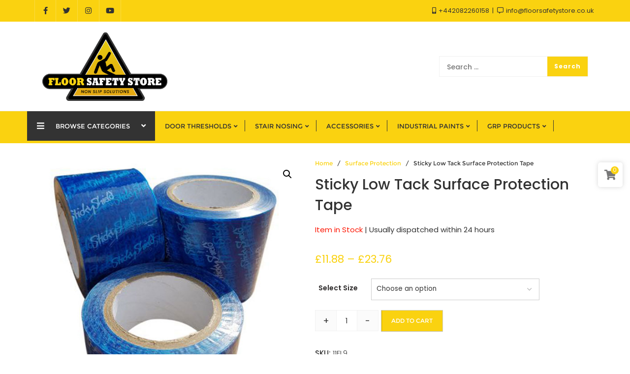

--- FILE ---
content_type: text/html; charset=UTF-8
request_url: https://floorsafetystore.co.uk/product/sticky-low-tack-surface-protection-tape/
body_size: 30942
content:
<!doctype html>
<html lang="en-US">
<head>
	<meta charset="UTF-8">
	<meta name="viewport" content="width=device-width, initial-scale=1">
	<link rel="profile" href="http://gmpg.org/xfn/11">
	<meta name='robots' content='index, follow, max-image-preview:large, max-snippet:-1, max-video-preview:-1' />

	<!-- This site is optimized with the Yoast SEO plugin v26.8 - https://yoast.com/product/yoast-seo-wordpress/ -->
	<title>Sticky Low Tack Surface Protection Tape - Floor Safety Store</title>
	<link rel="canonical" href="https://floorsafetystore.co.uk/product/sticky-low-tack-surface-protection-tape/" />
	<meta property="og:locale" content="en_US" />
	<meta property="og:type" content="article" />
	<meta property="og:title" content="Sticky Low Tack Surface Protection Tape - Floor Safety Store" />
	<meta property="og:description" content="Sticky Low Tack Surface Protection Tape Pack Qty: 1 roll Colour: Blue The Sticky Shield® range of low tack protection tapes have been successfully protecting surfaces temporarily for years. This 50 micron thick protection tape is ideal for the protection of metal and plastic surfaces during mechanical processes, storage or transportation. Supplied with a pressure sensitive, water based adhesive system [&hellip;]" />
	<meta property="og:url" content="https://floorsafetystore.co.uk/product/sticky-low-tack-surface-protection-tape/" />
	<meta property="og:site_name" content="Floor Safety Store" />
	<meta property="article:modified_time" content="2023-09-16T15:43:04+00:00" />
	<meta property="og:image" content="https://floorsafetystore.co.uk/wp-content/uploads/2023/09/StickyLowTackSurfaceProtectionTape.jpg" />
	<meta property="og:image:width" content="600" />
	<meta property="og:image:height" content="600" />
	<meta property="og:image:type" content="image/jpeg" />
	<meta name="twitter:card" content="summary_large_image" />
	<script type="application/ld+json" class="yoast-schema-graph">{"@context":"https://schema.org","@graph":[{"@type":"WebPage","@id":"https://floorsafetystore.co.uk/product/sticky-low-tack-surface-protection-tape/","url":"https://floorsafetystore.co.uk/product/sticky-low-tack-surface-protection-tape/","name":"Sticky Low Tack Surface Protection Tape - Floor Safety Store","isPartOf":{"@id":"https://floorsafetystore.co.uk/#website"},"primaryImageOfPage":{"@id":"https://floorsafetystore.co.uk/product/sticky-low-tack-surface-protection-tape/#primaryimage"},"image":{"@id":"https://floorsafetystore.co.uk/product/sticky-low-tack-surface-protection-tape/#primaryimage"},"thumbnailUrl":"https://floorsafetystore.co.uk/wp-content/uploads/2023/09/StickyLowTackSurfaceProtectionTape.jpg","datePublished":"2023-09-16T15:43:02+00:00","dateModified":"2023-09-16T15:43:04+00:00","breadcrumb":{"@id":"https://floorsafetystore.co.uk/product/sticky-low-tack-surface-protection-tape/#breadcrumb"},"inLanguage":"en-US","potentialAction":[{"@type":"ReadAction","target":["https://floorsafetystore.co.uk/product/sticky-low-tack-surface-protection-tape/"]}]},{"@type":"ImageObject","inLanguage":"en-US","@id":"https://floorsafetystore.co.uk/product/sticky-low-tack-surface-protection-tape/#primaryimage","url":"https://floorsafetystore.co.uk/wp-content/uploads/2023/09/StickyLowTackSurfaceProtectionTape.jpg","contentUrl":"https://floorsafetystore.co.uk/wp-content/uploads/2023/09/StickyLowTackSurfaceProtectionTape.jpg","width":600,"height":600,"caption":"StickyLowTackSurfaceProtectionTape"},{"@type":"BreadcrumbList","@id":"https://floorsafetystore.co.uk/product/sticky-low-tack-surface-protection-tape/#breadcrumb","itemListElement":[{"@type":"ListItem","position":1,"name":"Home","item":"https://floorsafetystore.co.uk/"},{"@type":"ListItem","position":2,"name":"Shop","item":"https://floorsafetystore.co.uk/shop/"},{"@type":"ListItem","position":3,"name":"Sticky Low Tack Surface Protection Tape"}]},{"@type":"WebSite","@id":"https://floorsafetystore.co.uk/#website","url":"https://floorsafetystore.co.uk/","name":"Floor Safety Store","description":"","publisher":{"@id":"https://floorsafetystore.co.uk/#organization"},"potentialAction":[{"@type":"SearchAction","target":{"@type":"EntryPoint","urlTemplate":"https://floorsafetystore.co.uk/?s={search_term_string}"},"query-input":{"@type":"PropertyValueSpecification","valueRequired":true,"valueName":"search_term_string"}}],"inLanguage":"en-US"},{"@type":"Organization","@id":"https://floorsafetystore.co.uk/#organization","name":"Floor Safety Store","url":"https://floorsafetystore.co.uk/","logo":{"@type":"ImageObject","inLanguage":"en-US","@id":"https://floorsafetystore.co.uk/#/schema/logo/image/","url":"https://floorsafetystore.co.uk/wp-content/uploads/2021/05/cropped-floor-safety-storelogo.png","contentUrl":"https://floorsafetystore.co.uk/wp-content/uploads/2021/05/cropped-floor-safety-storelogo.png","width":3224,"height":1770,"caption":"Floor Safety Store"},"image":{"@id":"https://floorsafetystore.co.uk/#/schema/logo/image/"}}]}</script>
	<!-- / Yoast SEO plugin. -->


<link href='https://fonts.gstatic.com' crossorigin rel='preconnect' />
<link rel="alternate" type="application/rss+xml" title="Floor Safety Store &raquo; Feed" href="https://floorsafetystore.co.uk/feed/" />
<link rel="alternate" type="application/rss+xml" title="Floor Safety Store &raquo; Comments Feed" href="https://floorsafetystore.co.uk/comments/feed/" />
<link rel="alternate" title="oEmbed (JSON)" type="application/json+oembed" href="https://floorsafetystore.co.uk/wp-json/oembed/1.0/embed?url=https%3A%2F%2Ffloorsafetystore.co.uk%2Fproduct%2Fsticky-low-tack-surface-protection-tape%2F" />
<link rel="alternate" title="oEmbed (XML)" type="text/xml+oembed" href="https://floorsafetystore.co.uk/wp-json/oembed/1.0/embed?url=https%3A%2F%2Ffloorsafetystore.co.uk%2Fproduct%2Fsticky-low-tack-surface-protection-tape%2F&#038;format=xml" />
<style id='wp-img-auto-sizes-contain-inline-css' type='text/css'>
img:is([sizes=auto i],[sizes^="auto," i]){contain-intrinsic-size:3000px 1500px}
/*# sourceURL=wp-img-auto-sizes-contain-inline-css */
</style>
<style id='wp-emoji-styles-inline-css' type='text/css'>

	img.wp-smiley, img.emoji {
		display: inline !important;
		border: none !important;
		box-shadow: none !important;
		height: 1em !important;
		width: 1em !important;
		margin: 0 0.07em !important;
		vertical-align: -0.1em !important;
		background: none !important;
		padding: 0 !important;
	}
/*# sourceURL=wp-emoji-styles-inline-css */
</style>
<style id='wp-block-library-inline-css' type='text/css'>
:root{--wp-block-synced-color:#7a00df;--wp-block-synced-color--rgb:122,0,223;--wp-bound-block-color:var(--wp-block-synced-color);--wp-editor-canvas-background:#ddd;--wp-admin-theme-color:#007cba;--wp-admin-theme-color--rgb:0,124,186;--wp-admin-theme-color-darker-10:#006ba1;--wp-admin-theme-color-darker-10--rgb:0,107,160.5;--wp-admin-theme-color-darker-20:#005a87;--wp-admin-theme-color-darker-20--rgb:0,90,135;--wp-admin-border-width-focus:2px}@media (min-resolution:192dpi){:root{--wp-admin-border-width-focus:1.5px}}.wp-element-button{cursor:pointer}:root .has-very-light-gray-background-color{background-color:#eee}:root .has-very-dark-gray-background-color{background-color:#313131}:root .has-very-light-gray-color{color:#eee}:root .has-very-dark-gray-color{color:#313131}:root .has-vivid-green-cyan-to-vivid-cyan-blue-gradient-background{background:linear-gradient(135deg,#00d084,#0693e3)}:root .has-purple-crush-gradient-background{background:linear-gradient(135deg,#34e2e4,#4721fb 50%,#ab1dfe)}:root .has-hazy-dawn-gradient-background{background:linear-gradient(135deg,#faaca8,#dad0ec)}:root .has-subdued-olive-gradient-background{background:linear-gradient(135deg,#fafae1,#67a671)}:root .has-atomic-cream-gradient-background{background:linear-gradient(135deg,#fdd79a,#004a59)}:root .has-nightshade-gradient-background{background:linear-gradient(135deg,#330968,#31cdcf)}:root .has-midnight-gradient-background{background:linear-gradient(135deg,#020381,#2874fc)}:root{--wp--preset--font-size--normal:16px;--wp--preset--font-size--huge:42px}.has-regular-font-size{font-size:1em}.has-larger-font-size{font-size:2.625em}.has-normal-font-size{font-size:var(--wp--preset--font-size--normal)}.has-huge-font-size{font-size:var(--wp--preset--font-size--huge)}.has-text-align-center{text-align:center}.has-text-align-left{text-align:left}.has-text-align-right{text-align:right}.has-fit-text{white-space:nowrap!important}#end-resizable-editor-section{display:none}.aligncenter{clear:both}.items-justified-left{justify-content:flex-start}.items-justified-center{justify-content:center}.items-justified-right{justify-content:flex-end}.items-justified-space-between{justify-content:space-between}.screen-reader-text{border:0;clip-path:inset(50%);height:1px;margin:-1px;overflow:hidden;padding:0;position:absolute;width:1px;word-wrap:normal!important}.screen-reader-text:focus{background-color:#ddd;clip-path:none;color:#444;display:block;font-size:1em;height:auto;left:5px;line-height:normal;padding:15px 23px 14px;text-decoration:none;top:5px;width:auto;z-index:100000}html :where(.has-border-color){border-style:solid}html :where([style*=border-top-color]){border-top-style:solid}html :where([style*=border-right-color]){border-right-style:solid}html :where([style*=border-bottom-color]){border-bottom-style:solid}html :where([style*=border-left-color]){border-left-style:solid}html :where([style*=border-width]){border-style:solid}html :where([style*=border-top-width]){border-top-style:solid}html :where([style*=border-right-width]){border-right-style:solid}html :where([style*=border-bottom-width]){border-bottom-style:solid}html :where([style*=border-left-width]){border-left-style:solid}html :where(img[class*=wp-image-]){height:auto;max-width:100%}:where(figure){margin:0 0 1em}html :where(.is-position-sticky){--wp-admin--admin-bar--position-offset:var(--wp-admin--admin-bar--height,0px)}@media screen and (max-width:600px){html :where(.is-position-sticky){--wp-admin--admin-bar--position-offset:0px}}

/*# sourceURL=wp-block-library-inline-css */
</style><link rel='stylesheet' id='wc-blocks-style-css' href='https://floorsafetystore.co.uk/wp-content/plugins/woocommerce/assets/client/blocks/wc-blocks.css?ver=wc-10.4.3' type='text/css' media='all' />
<style id='global-styles-inline-css' type='text/css'>
:root{--wp--preset--aspect-ratio--square: 1;--wp--preset--aspect-ratio--4-3: 4/3;--wp--preset--aspect-ratio--3-4: 3/4;--wp--preset--aspect-ratio--3-2: 3/2;--wp--preset--aspect-ratio--2-3: 2/3;--wp--preset--aspect-ratio--16-9: 16/9;--wp--preset--aspect-ratio--9-16: 9/16;--wp--preset--color--black: #000000;--wp--preset--color--cyan-bluish-gray: #abb8c3;--wp--preset--color--white: #ffffff;--wp--preset--color--pale-pink: #f78da7;--wp--preset--color--vivid-red: #cf2e2e;--wp--preset--color--luminous-vivid-orange: #ff6900;--wp--preset--color--luminous-vivid-amber: #fcb900;--wp--preset--color--light-green-cyan: #7bdcb5;--wp--preset--color--vivid-green-cyan: #00d084;--wp--preset--color--pale-cyan-blue: #8ed1fc;--wp--preset--color--vivid-cyan-blue: #0693e3;--wp--preset--color--vivid-purple: #9b51e0;--wp--preset--gradient--vivid-cyan-blue-to-vivid-purple: linear-gradient(135deg,rgb(6,147,227) 0%,rgb(155,81,224) 100%);--wp--preset--gradient--light-green-cyan-to-vivid-green-cyan: linear-gradient(135deg,rgb(122,220,180) 0%,rgb(0,208,130) 100%);--wp--preset--gradient--luminous-vivid-amber-to-luminous-vivid-orange: linear-gradient(135deg,rgb(252,185,0) 0%,rgb(255,105,0) 100%);--wp--preset--gradient--luminous-vivid-orange-to-vivid-red: linear-gradient(135deg,rgb(255,105,0) 0%,rgb(207,46,46) 100%);--wp--preset--gradient--very-light-gray-to-cyan-bluish-gray: linear-gradient(135deg,rgb(238,238,238) 0%,rgb(169,184,195) 100%);--wp--preset--gradient--cool-to-warm-spectrum: linear-gradient(135deg,rgb(74,234,220) 0%,rgb(151,120,209) 20%,rgb(207,42,186) 40%,rgb(238,44,130) 60%,rgb(251,105,98) 80%,rgb(254,248,76) 100%);--wp--preset--gradient--blush-light-purple: linear-gradient(135deg,rgb(255,206,236) 0%,rgb(152,150,240) 100%);--wp--preset--gradient--blush-bordeaux: linear-gradient(135deg,rgb(254,205,165) 0%,rgb(254,45,45) 50%,rgb(107,0,62) 100%);--wp--preset--gradient--luminous-dusk: linear-gradient(135deg,rgb(255,203,112) 0%,rgb(199,81,192) 50%,rgb(65,88,208) 100%);--wp--preset--gradient--pale-ocean: linear-gradient(135deg,rgb(255,245,203) 0%,rgb(182,227,212) 50%,rgb(51,167,181) 100%);--wp--preset--gradient--electric-grass: linear-gradient(135deg,rgb(202,248,128) 0%,rgb(113,206,126) 100%);--wp--preset--gradient--midnight: linear-gradient(135deg,rgb(2,3,129) 0%,rgb(40,116,252) 100%);--wp--preset--font-size--small: 13px;--wp--preset--font-size--medium: 20px;--wp--preset--font-size--large: 36px;--wp--preset--font-size--x-large: 42px;--wp--preset--spacing--20: 0.44rem;--wp--preset--spacing--30: 0.67rem;--wp--preset--spacing--40: 1rem;--wp--preset--spacing--50: 1.5rem;--wp--preset--spacing--60: 2.25rem;--wp--preset--spacing--70: 3.38rem;--wp--preset--spacing--80: 5.06rem;--wp--preset--shadow--natural: 6px 6px 9px rgba(0, 0, 0, 0.2);--wp--preset--shadow--deep: 12px 12px 50px rgba(0, 0, 0, 0.4);--wp--preset--shadow--sharp: 6px 6px 0px rgba(0, 0, 0, 0.2);--wp--preset--shadow--outlined: 6px 6px 0px -3px rgb(255, 255, 255), 6px 6px rgb(0, 0, 0);--wp--preset--shadow--crisp: 6px 6px 0px rgb(0, 0, 0);}:where(.is-layout-flex){gap: 0.5em;}:where(.is-layout-grid){gap: 0.5em;}body .is-layout-flex{display: flex;}.is-layout-flex{flex-wrap: wrap;align-items: center;}.is-layout-flex > :is(*, div){margin: 0;}body .is-layout-grid{display: grid;}.is-layout-grid > :is(*, div){margin: 0;}:where(.wp-block-columns.is-layout-flex){gap: 2em;}:where(.wp-block-columns.is-layout-grid){gap: 2em;}:where(.wp-block-post-template.is-layout-flex){gap: 1.25em;}:where(.wp-block-post-template.is-layout-grid){gap: 1.25em;}.has-black-color{color: var(--wp--preset--color--black) !important;}.has-cyan-bluish-gray-color{color: var(--wp--preset--color--cyan-bluish-gray) !important;}.has-white-color{color: var(--wp--preset--color--white) !important;}.has-pale-pink-color{color: var(--wp--preset--color--pale-pink) !important;}.has-vivid-red-color{color: var(--wp--preset--color--vivid-red) !important;}.has-luminous-vivid-orange-color{color: var(--wp--preset--color--luminous-vivid-orange) !important;}.has-luminous-vivid-amber-color{color: var(--wp--preset--color--luminous-vivid-amber) !important;}.has-light-green-cyan-color{color: var(--wp--preset--color--light-green-cyan) !important;}.has-vivid-green-cyan-color{color: var(--wp--preset--color--vivid-green-cyan) !important;}.has-pale-cyan-blue-color{color: var(--wp--preset--color--pale-cyan-blue) !important;}.has-vivid-cyan-blue-color{color: var(--wp--preset--color--vivid-cyan-blue) !important;}.has-vivid-purple-color{color: var(--wp--preset--color--vivid-purple) !important;}.has-black-background-color{background-color: var(--wp--preset--color--black) !important;}.has-cyan-bluish-gray-background-color{background-color: var(--wp--preset--color--cyan-bluish-gray) !important;}.has-white-background-color{background-color: var(--wp--preset--color--white) !important;}.has-pale-pink-background-color{background-color: var(--wp--preset--color--pale-pink) !important;}.has-vivid-red-background-color{background-color: var(--wp--preset--color--vivid-red) !important;}.has-luminous-vivid-orange-background-color{background-color: var(--wp--preset--color--luminous-vivid-orange) !important;}.has-luminous-vivid-amber-background-color{background-color: var(--wp--preset--color--luminous-vivid-amber) !important;}.has-light-green-cyan-background-color{background-color: var(--wp--preset--color--light-green-cyan) !important;}.has-vivid-green-cyan-background-color{background-color: var(--wp--preset--color--vivid-green-cyan) !important;}.has-pale-cyan-blue-background-color{background-color: var(--wp--preset--color--pale-cyan-blue) !important;}.has-vivid-cyan-blue-background-color{background-color: var(--wp--preset--color--vivid-cyan-blue) !important;}.has-vivid-purple-background-color{background-color: var(--wp--preset--color--vivid-purple) !important;}.has-black-border-color{border-color: var(--wp--preset--color--black) !important;}.has-cyan-bluish-gray-border-color{border-color: var(--wp--preset--color--cyan-bluish-gray) !important;}.has-white-border-color{border-color: var(--wp--preset--color--white) !important;}.has-pale-pink-border-color{border-color: var(--wp--preset--color--pale-pink) !important;}.has-vivid-red-border-color{border-color: var(--wp--preset--color--vivid-red) !important;}.has-luminous-vivid-orange-border-color{border-color: var(--wp--preset--color--luminous-vivid-orange) !important;}.has-luminous-vivid-amber-border-color{border-color: var(--wp--preset--color--luminous-vivid-amber) !important;}.has-light-green-cyan-border-color{border-color: var(--wp--preset--color--light-green-cyan) !important;}.has-vivid-green-cyan-border-color{border-color: var(--wp--preset--color--vivid-green-cyan) !important;}.has-pale-cyan-blue-border-color{border-color: var(--wp--preset--color--pale-cyan-blue) !important;}.has-vivid-cyan-blue-border-color{border-color: var(--wp--preset--color--vivid-cyan-blue) !important;}.has-vivid-purple-border-color{border-color: var(--wp--preset--color--vivid-purple) !important;}.has-vivid-cyan-blue-to-vivid-purple-gradient-background{background: var(--wp--preset--gradient--vivid-cyan-blue-to-vivid-purple) !important;}.has-light-green-cyan-to-vivid-green-cyan-gradient-background{background: var(--wp--preset--gradient--light-green-cyan-to-vivid-green-cyan) !important;}.has-luminous-vivid-amber-to-luminous-vivid-orange-gradient-background{background: var(--wp--preset--gradient--luminous-vivid-amber-to-luminous-vivid-orange) !important;}.has-luminous-vivid-orange-to-vivid-red-gradient-background{background: var(--wp--preset--gradient--luminous-vivid-orange-to-vivid-red) !important;}.has-very-light-gray-to-cyan-bluish-gray-gradient-background{background: var(--wp--preset--gradient--very-light-gray-to-cyan-bluish-gray) !important;}.has-cool-to-warm-spectrum-gradient-background{background: var(--wp--preset--gradient--cool-to-warm-spectrum) !important;}.has-blush-light-purple-gradient-background{background: var(--wp--preset--gradient--blush-light-purple) !important;}.has-blush-bordeaux-gradient-background{background: var(--wp--preset--gradient--blush-bordeaux) !important;}.has-luminous-dusk-gradient-background{background: var(--wp--preset--gradient--luminous-dusk) !important;}.has-pale-ocean-gradient-background{background: var(--wp--preset--gradient--pale-ocean) !important;}.has-electric-grass-gradient-background{background: var(--wp--preset--gradient--electric-grass) !important;}.has-midnight-gradient-background{background: var(--wp--preset--gradient--midnight) !important;}.has-small-font-size{font-size: var(--wp--preset--font-size--small) !important;}.has-medium-font-size{font-size: var(--wp--preset--font-size--medium) !important;}.has-large-font-size{font-size: var(--wp--preset--font-size--large) !important;}.has-x-large-font-size{font-size: var(--wp--preset--font-size--x-large) !important;}
/*# sourceURL=global-styles-inline-css */
</style>

<style id='classic-theme-styles-inline-css' type='text/css'>
/*! This file is auto-generated */
.wp-block-button__link{color:#fff;background-color:#32373c;border-radius:9999px;box-shadow:none;text-decoration:none;padding:calc(.667em + 2px) calc(1.333em + 2px);font-size:1.125em}.wp-block-file__button{background:#32373c;color:#fff;text-decoration:none}
/*# sourceURL=/wp-includes/css/classic-themes.min.css */
</style>
<link rel='stylesheet' id='contact-form-7-css' href='https://floorsafetystore.co.uk/wp-content/plugins/contact-form-7/includes/css/styles.css?ver=6.1.4' type='text/css' media='all' />
<link rel='stylesheet' id='photoswipe-css' href='https://floorsafetystore.co.uk/wp-content/plugins/woocommerce/assets/css/photoswipe/photoswipe.min.css?ver=10.4.3' type='text/css' media='all' />
<link rel='stylesheet' id='photoswipe-default-skin-css' href='https://floorsafetystore.co.uk/wp-content/plugins/woocommerce/assets/css/photoswipe/default-skin/default-skin.min.css?ver=10.4.3' type='text/css' media='all' />
<link rel='stylesheet' id='woocommerce-layout-css' href='https://floorsafetystore.co.uk/wp-content/plugins/woocommerce/assets/css/woocommerce-layout.css?ver=10.4.3' type='text/css' media='all' />
<link rel='stylesheet' id='woocommerce-smallscreen-css' href='https://floorsafetystore.co.uk/wp-content/plugins/woocommerce/assets/css/woocommerce-smallscreen.css?ver=10.4.3' type='text/css' media='only screen and (max-width: 768px)' />
<link rel='stylesheet' id='woocommerce-general-css' href='https://floorsafetystore.co.uk/wp-content/plugins/woocommerce/assets/css/woocommerce.css?ver=10.4.3' type='text/css' media='all' />
<style id='woocommerce-inline-inline-css' type='text/css'>
.woocommerce form .form-row .required { visibility: hidden; }
/*# sourceURL=woocommerce-inline-inline-css */
</style>
<link rel='stylesheet' id='bootstrap-css' href='https://floorsafetystore.co.uk/wp-content/themes/bizberg/assets/bootstrap/css/bootstrap.min.css?ver=1.8' type='text/css' media='all' />
<link rel='stylesheet' id='font-awesome-5-css' href='https://floorsafetystore.co.uk/wp-content/themes/bizberg/assets/icons/font-awesome-5/css/all.css?ver=1.8' type='text/css' media='all' />
<link rel='stylesheet' id='bizberg-main-css' href='https://floorsafetystore.co.uk/wp-content/themes/bizberg/assets/css/main.css?ver=1.8' type='text/css' media='all' />
<link rel='stylesheet' id='bizberg-component-css' href='https://floorsafetystore.co.uk/wp-content/themes/bizberg/assets/css/component.css?ver=1.8' type='text/css' media='all' />
<link rel='stylesheet' id='bizberg-style2-css' href='https://floorsafetystore.co.uk/wp-content/themes/bizberg/assets/css/style.css?ver=1.8' type='text/css' media='all' />
<link rel='stylesheet' id='bizberg-responsive-css' href='https://floorsafetystore.co.uk/wp-content/themes/bizberg/assets/css/responsive.css?ver=1.8' type='text/css' media='all' />
<link rel='stylesheet' id='bizberg_shop_chld_css-css' href='https://floorsafetystore.co.uk/wp-content/themes/bizberg/style.css?ver=1.8' type='text/css' media='all' />
<link rel='stylesheet' id='bizberg-style-css' href='https://floorsafetystore.co.uk/wp-content/themes/bizberg-shop/style.css?ver=6.9' type='text/css' media='all' />
<style id='bizberg-style-inline-css' type='text/css'>
body.home header#masthead {
		    border-bottom: 1px solid #eee;
		}body:not(.home) header#masthead {
		    border-bottom: 1px solid #eee;
		}.banner .slider .overlay {
	   background: linear-gradient(-90deg, rgba(0,136,204,0.6), rgba(0,12,20,0.36));
	}.breadcrumb-wrapper .section-title{ text-align:left;padding-top:65px; padding-bottom:65px; padding-left:0px; padding-right:0px }body.home .breadcrumb-wrapper.homepage_banner .overlay {
	  	background: linear-gradient(-90deg, rgba(0, 0, 0, 0.6), rgba(0, 0, 0, 0.6));
	}body:not(.home) .breadcrumb-wrapper .overlay {
	  	background: linear-gradient(-90deg, rgba(0, 0, 0, 0.6), rgba(0, 0, 0, 0.6));
	}body{ background-image: linear-gradient(to right,rgba(255,255,255,0),rgba(255,255,255,0)),url(  ); 
	background-repeat : repeat;
	background-position : center center;
	background-size : cover;
	background-attachment : scroll;}.primary_header_2_wrapper{ background-image: linear-gradient(to right,rgba(255,255,255,0),rgba(255,255,255,0)),url(  ); 
	background-repeat : repeat;
	background-position : center center;
	background-size : cover;
	background-attachment : scroll;}body:not(.page-template-page-fullwidth-transparent-header) header#masthead #top-bar { background: #fad210;
    background: -moz-linear-gradient(90deg, #fad210 0%, #fad210 100%);
    background: -webkit-linear-gradient(90deg, #fad210 0%, #fad210 100%);
    background: linear-gradient(90deg, #fad210 0%, #fad210 100%);
    filter: progid: DXImageTransform.Microsoft.gradient(startColorstr='#fad210', endColorstr='#fad210', GradientType=1); }.navbar-default { background: #fad210;
    background: -moz-linear-gradient(90deg, #fad210 0%, #fad210 100%);
    background: -webkit-linear-gradient(90deg, #fad210 0%, #fad210 100%);
    background: linear-gradient(90deg, #fad210 0%, #fad210 100%);
    filter: progid: DXImageTransform.Microsoft.gradient(startColorstr='#fad210', endColorstr='#fad210', GradientType=1); }.navbar.sticky { background: #fff;
    background: -moz-linear-gradient(90deg, #fff 0%, #fff 100%);
    background: -webkit-linear-gradient(90deg, #fff 0%, #fff 100%);
    background: linear-gradient(90deg, #fff 0%, #fff 100%);
    filter: progid: DXImageTransform.Microsoft.gradient(startColorstr='#fff', endColorstr='#fff', GradientType=1); }a.slider_btn { background: #f5848c;
    background: -moz-linear-gradient(90deg, #f5848c 0%, #0088cc 100%);
    background: -webkit-linear-gradient(90deg, #f5848c 0%, #0088cc 100%);
    background: linear-gradient(90deg, #f5848c 0%, #0088cc 100%);
    filter: progid: DXImageTransform.Microsoft.gradient(startColorstr='#f5848c', endColorstr='#f5848c', GradientType=1); }.navbar-nav .product_cats_menu ul {left:259px}.bs_repeater_product h3.product_title_0::before{ background : #000000 }.bs_repeater_product h3.product_title_1::before{ background : #000000 }.bs_repeater_product h3.product_title_2::before{ background : #000000 }.bs_repeater_product h3.product_title_3::before{ background : #000000 }.bizberg_dark_mode .full-screen-search, .bizberg_dark_mode .full-screen-search label { background-color:rgba(255,255,255,0)}
/*# sourceURL=bizberg-style-inline-css */
</style>
<link rel='stylesheet' id='bizberg-google-fonts-css' href='https://floorsafetystore.co.uk/wp-content/fonts/1986d151f8bdf7df698913d649688b93.css' type='text/css' media='all' />
<link rel='stylesheet' id='bizberg-woocommerce-style-css' href='https://floorsafetystore.co.uk/wp-content/themes/bizberg/assets/css/woocommerce.css?ver=1.8' type='text/css' media='all' />
<link rel='stylesheet' id='wc_stripe_express_checkout_style-css' href='https://floorsafetystore.co.uk/wp-content/plugins/woocommerce-gateway-stripe/build/express-checkout.css?ver=f49792bd42ded7e3e1cb' type='text/css' media='all' />
<script type="text/javascript" src="https://floorsafetystore.co.uk/wp-includes/js/jquery/jquery.min.js?ver=3.7.1" id="jquery-core-js"></script>
<script type="text/javascript" src="https://floorsafetystore.co.uk/wp-includes/js/jquery/jquery-migrate.min.js?ver=3.4.1" id="jquery-migrate-js"></script>
<script type="text/javascript" src="https://floorsafetystore.co.uk/wp-content/plugins/woocommerce/assets/js/jquery-blockui/jquery.blockUI.min.js?ver=2.7.0-wc.10.4.3" id="wc-jquery-blockui-js" defer="defer" data-wp-strategy="defer"></script>
<script type="text/javascript" id="wc-add-to-cart-js-extra">
/* <![CDATA[ */
var wc_add_to_cart_params = {"ajax_url":"/wp-admin/admin-ajax.php","wc_ajax_url":"/?wc-ajax=%%endpoint%%","i18n_view_cart":"View cart","cart_url":"https://floorsafetystore.co.uk/cart/","is_cart":"","cart_redirect_after_add":"yes"};
//# sourceURL=wc-add-to-cart-js-extra
/* ]]> */
</script>
<script type="text/javascript" src="https://floorsafetystore.co.uk/wp-content/plugins/woocommerce/assets/js/frontend/add-to-cart.min.js?ver=10.4.3" id="wc-add-to-cart-js" defer="defer" data-wp-strategy="defer"></script>
<script type="text/javascript" src="https://floorsafetystore.co.uk/wp-content/plugins/woocommerce/assets/js/zoom/jquery.zoom.min.js?ver=1.7.21-wc.10.4.3" id="wc-zoom-js" defer="defer" data-wp-strategy="defer"></script>
<script type="text/javascript" src="https://floorsafetystore.co.uk/wp-content/plugins/woocommerce/assets/js/flexslider/jquery.flexslider.min.js?ver=2.7.2-wc.10.4.3" id="wc-flexslider-js" defer="defer" data-wp-strategy="defer"></script>
<script type="text/javascript" src="https://floorsafetystore.co.uk/wp-content/plugins/woocommerce/assets/js/photoswipe/photoswipe.min.js?ver=4.1.1-wc.10.4.3" id="wc-photoswipe-js" defer="defer" data-wp-strategy="defer"></script>
<script type="text/javascript" src="https://floorsafetystore.co.uk/wp-content/plugins/woocommerce/assets/js/photoswipe/photoswipe-ui-default.min.js?ver=4.1.1-wc.10.4.3" id="wc-photoswipe-ui-default-js" defer="defer" data-wp-strategy="defer"></script>
<script type="text/javascript" id="wc-single-product-js-extra">
/* <![CDATA[ */
var wc_single_product_params = {"i18n_required_rating_text":"Please select a rating","i18n_rating_options":["1 of 5 stars","2 of 5 stars","3 of 5 stars","4 of 5 stars","5 of 5 stars"],"i18n_product_gallery_trigger_text":"View full-screen image gallery","review_rating_required":"yes","flexslider":{"rtl":false,"animation":"slide","smoothHeight":true,"directionNav":false,"controlNav":"thumbnails","slideshow":false,"animationSpeed":500,"animationLoop":false,"allowOneSlide":false},"zoom_enabled":"1","zoom_options":[],"photoswipe_enabled":"1","photoswipe_options":{"shareEl":false,"closeOnScroll":false,"history":false,"hideAnimationDuration":0,"showAnimationDuration":0},"flexslider_enabled":"1"};
//# sourceURL=wc-single-product-js-extra
/* ]]> */
</script>
<script type="text/javascript" src="https://floorsafetystore.co.uk/wp-content/plugins/woocommerce/assets/js/frontend/single-product.min.js?ver=10.4.3" id="wc-single-product-js" defer="defer" data-wp-strategy="defer"></script>
<script type="text/javascript" src="https://floorsafetystore.co.uk/wp-content/plugins/woocommerce/assets/js/js-cookie/js.cookie.min.js?ver=2.1.4-wc.10.4.3" id="wc-js-cookie-js" defer="defer" data-wp-strategy="defer"></script>
<script type="text/javascript" id="woocommerce-js-extra">
/* <![CDATA[ */
var woocommerce_params = {"ajax_url":"/wp-admin/admin-ajax.php","wc_ajax_url":"/?wc-ajax=%%endpoint%%","i18n_password_show":"Show password","i18n_password_hide":"Hide password"};
//# sourceURL=woocommerce-js-extra
/* ]]> */
</script>
<script type="text/javascript" src="https://floorsafetystore.co.uk/wp-content/plugins/woocommerce/assets/js/frontend/woocommerce.min.js?ver=10.4.3" id="woocommerce-js" defer="defer" data-wp-strategy="defer"></script>
<script type="text/javascript" src="https://floorsafetystore.co.uk/wp-content/themes/bizberg-shop/script.js?ver=1.8" id="bizberg_shop_scripts-js"></script>
<script type="text/javascript" src="https://floorsafetystore.co.uk/wp-content/themes/bizberg/assets/bootstrap/js/bootstrap.min.js?ver=1.8" id="bootstrap-js"></script>
<link rel="https://api.w.org/" href="https://floorsafetystore.co.uk/wp-json/" /><link rel="alternate" title="JSON" type="application/json" href="https://floorsafetystore.co.uk/wp-json/wp/v2/product/32246" /><link rel="EditURI" type="application/rsd+xml" title="RSD" href="https://floorsafetystore.co.uk/xmlrpc.php?rsd" />
<meta name="generator" content="WordPress 6.9" />
<meta name="generator" content="WooCommerce 10.4.3" />
<link rel='shortlink' href='https://floorsafetystore.co.uk/?p=32246' />
<meta name="google-site-verification" content="jRB3Mm6N-JlzVG3u94gsaqwwGHg_mwDJWN85re-BkmM" /><!-- Starting: Conversion Tracking for WooCommerce (https://wordpress.org/plugins/woocommerce-conversion-tracking/) -->
        <script async src="https://www.googletagmanager.com/gtag/js?id=AW-359460083"></script>
        <script>
            window.dataLayer = window.dataLayer || [];
            function gtag(){dataLayer.push(arguments)};
            gtag('js', new Date());

            gtag('config', 'AW-359460083');
        </script>
        <!-- End: Conversion Tracking for WooCommerce Codes -->
	<noscript><style>.woocommerce-product-gallery{ opacity: 1 !important; }</style></noscript>
			<style type="text/css" id="wp-custom-css">
			h2:not(.elementor-heading-title), #sidebar .widget h2.widget-title{
	margin-bottom: 15px;
  font-size: 22.27px!important;
}
.bizberg_shop_slider{
	display:none;
}
#footer a{
	color:#333!important;
}
.custom-html-widget{
	color:#333;
}
.widget-title h2{
	float:left;
}
.widget-title{
	color:#333;
}
.widget_custom_html{
	text-align:left;
}
.bizberg_woocommerce_shop div.product .product_title{
	font-size:30px;
}
.bizberg_copyright_inner{
	display:none;
}
.header-search{
	display:none;
}		</style>
		<style id="kirki-inline-styles">.bizberg_shop_browse_cat > a,header .navbar-default .navbar-nav .bizberg_shop_browse_cat > a:hover{background-color:#333333 !important;}header .navbar-default .navbar-nav li.bizberg_shop_browse_cat ul{border-top-color:#333333 !important;}li.bizberg_shop_browse_cat{width:260px;}.navbar-nav ul.product_cats_menu li, .navbar-nav ul.product_cats_menu, .navbar-nav ul.product_cats_menu ul, .navbar-nav ul.product_cats_menu ul li{width:260px;}.ecommerce-banner .slider{height:520px;}.ecommerce-banner .overlay{background-color:rgba(0, 0, 0, 0);}body .bizberg_shop_slider h4{font-family:Poppins;font-weight:500;letter-spacing:0px;text-transform:uppercase;font-size:20px;line-height:10px;}body .bizberg_shop_slider h2{font-family:Playfair Display;font-weight:400;letter-spacing:0px;font-size:38px;line-height:50px;}.bizberg_shop_slider .swiper-content p{font-family:Open Sans;font-size:13px;font-weight:400;line-height:25px;}.btn-primary.woo_slider_button{font-family:Poppins;font-size:14px;font-weight:500;line-height:1;text-transform:uppercase;background-color:#f5848c !important;}.btn-primary.woo_slider_button:hover{background-color:#f24955 !important;}.btn-primary.woo_slider_button,.btn-primary.woo_slider_button:hover{color:#fff !important;}.top-categories .container .title h3{font-family:Montserrat;font-weight:600;font-size:25px;color:#000000;}.top-categories .title h3::before{background:#000000;}body .categories-logo h4{font-family:Montserrat;font-weight:500;font-size:16px;color:#333;}.top-categories .attract-slider .slick-prev::before, .top-categories .attract-slider .slick-next::before{background-color:#fad210;color:#fff;}.top-categories .attract-slider .slick-prev:hover::before, .top-categories .attract-slider .slick-next:hover::before{background-color:#eeee22;}.bs_repeater_product_wrapper h3.main_title{font-family:Poppins;font-weight:500;}.primary_header_2_wrapper{padding-top:10px;padding-bottom:10px;border-bottom-color:#eee;}.primary_header_2{justify-content:left;text-align:left;}body.home header#masthead, body:not(.home) header#masthead{border-bottom-width:5px;border-bottom-color:#fad210;}.navbar-default .navbar-collapse{border-color:#fad210;}.navbar-default .navbar-nav>li>a,.header-search i{color:#333333;}.navbar-default .navbar-nav>li>a:after{background:#333333;}.page-fullwidth-transparent-header header .navbar-default .navbar-nav > li > a:hover,.page-fullwidth-transparent-header .navbar-nav > li:hover > a{color:#333333 !important;}header .navbar-default .navbar-nav > li > a:hover,.navbar-nav > li:hover,.header-search .search-form input#searchsubmit, .header-search .search-form input#searchsubmit:visited,header .navbar-default .navbar-nav > li > a:focus{background:#333333 !important;}.navbar-nav > li.header_btn_wrapper:hover,.navbar-nav > li.search_wrapper:hover,.page-fullwidth-transparent-header .navbar-nav > li:hover{background:none !important;}.navbar-nav li ul{border-top-color:#333333 !important;background:#fff;border-color:#eee;}header .navbar-default .navbar-nav > li > a:hover,header .navbar-default .navbar-nav > li > a:focus{border-color:#292929;}.sticky .bizberg_header_wrapper h3,.sticky .primary_header_2 h3,.bizberg_header_wrapper h3{color:#333;}.sticky .bizberg_header_wrapper p,.sticky .primary_header_2 p, .bizberg_header_wrapper p{color:#333;}.navbar-default.sticky .navbar-collapse{border-color:#fff;}.navbar.sticky.navbar-default .navbar-nav>li>a,.navbar.sticky .header-search i{color:#777;}.navbar-default.sticky .navbar-nav>li>a:after{background:#f1f1f1;}header .navbar-default.sticky .navbar-nav > li > a:not(.menu_custom_btn):hover,.sticky .navbar-nav > li:hover,.sticky .header-search .search-form input#searchsubmit,.sticky .header-search .search-form input#searchsubmit:visited{background:#f5848c !important;}.sticky .navbar-nav > li.header_btn_wrapper:hover,.sticky .navbar-nav > li.search_wrapper:hover{background:none !important;}.sticky .navbar-nav li ul{border-top-color:#f5848c !important;background:#fff;border-color:#eee;}body:not(.bizberg_transparent_header) header .navbar-default.sticky .navbar-nav > li > a:not(.menu_custom_btn):hover{border-color:#c46a70;}.navbar-nav li ul li a{border-bottom-color:#eee;}.sticky .navbar-nav li ul li a{border-bottom-color:#eee;}.navbar-nav li ul li a,.navbar-nav li ul li:hover a{color:#636363;}.sticky .navbar-nav li ul li a,.sticky .navbar-nav li ul li:hover a{color:#636363;}.prognroll-bar{display:none;}footer .footer_social_links a i{color:#fad210 !important;background:#f1f1f1 !important;}footer#footer.footer-style{background:#fad210 !important;}footer#footer.footer-style p{color:#fff;}#footer a{color:#fff;}#footer a:hover{color:#fff;}.slicknav_btn.slicknav_open:before, .slicknav_btn.slicknav_collapsed:before{color:#434343;}.slicknav_nav,.slicknav_nav ul li{background:#1F1D26;}.slicknav_nav .slicknav_row:hover, .slicknav_nav a:hover, .slicknav_nav .menu_custom_btn:hover{background:#443E56 !important;}.slicknav_nav a,.slicknav_nav a:focus,.slicknav_nav a:hover{color:#B6B3C4 !important;}.slicknav_nav li.menu-item > a,.slicknav_nav .slicknav_row,.slicknav_nav a.slicknav_item{border-color:#3b3844;}body:not(.page-template-page-fullwidth-transparent-header) header#masthead #top-bar{border-bottom-color:#fff;}#top-social-left li:first-child a,#top-social-left li a{border-color:rgba(255,255,255,0.22);}#top-social-left li a{color:#333333;}.infobox_header_wrapper li a, .infobox_header_wrapper li{color:#333333;}body.bizberg_transparent_header header#masthead #top-bar,body.bizberg_transparent_header .navbar-default,body.bizberg_transparent_header .primary_header_2_wrapper{background:rgba(10,10,10,0.2);}body.bizberg_transparent_header header#masthead,body.bizberg_transparent_header .navbar.sticky{backdrop-filter:blur(30px);--webkit-backdrop-filter:blur(30px);}body.bizberg_transparent_header header#masthead #top-bar,body.bizberg_transparent_header .primary_header_2_wrapper, .bizberg_transparent_header:not(.bizberg_sticky_header_disabled) header#masthead{border-bottom-color:rgba(255,255,255,0.36);}body.bizberg_transparent_header header#masthead #top-bar #top-social-left li a{border-right-color:rgba(255,255,255,0.36);}body.bizberg_transparent_header header#masthead #top-bar #top-social-left li:first-child a{border-left-color:rgba(255,255,255,0.36);}body.bizberg_transparent_header header#masthead #top-bar .top-bar-right li:after{color:rgba(255,255,255,0.36);}body.bizberg_transparent_header header#masthead .navbar-default .navbar-nav>li>a:after{background:rgba(255,255,255,0.36);}body.bizberg_transparent_header header#masthead #top-bar #top-social-left li a,body.bizberg_transparent_header header#masthead #top-bar .infobox_header_wrapper li a,body.bizberg_transparent_header header#masthead #top-bar .infobox_header_wrapper li, body.bizberg_transparent_header header#masthead .navbar-default .navbar-nav>li>a, body.bizberg_transparent_header header#masthead .header-search i{color:#fff;}body.bizberg_transparent_header header#masthead .bizberg_header_wrapper h3,body.bizberg_transparent_header header#masthead .primary_header_2 h3, body.bizberg_transparent_header header#masthead .bizberg_header_wrapper p, body.bizberg_transparent_header header#masthead .primary_header_2 p{color:#fff;}body.bizberg_transparent_header .page-fullwidth-transparent-header header .navbar-default .navbar-nav > li > a:hover,body.bizberg_transparent_header .page-fullwidth-transparent-header .navbar-nav > li:hover > a{color:rgba(10,10,10,0.1) !important;}body.bizberg_transparent_header header .navbar-default .navbar-nav > li > a:hover, body.bizberg_transparent_header header .navbar-default.sticky .navbar-nav > li > a:hover, body.bizberg_transparent_header .navbar-nav > li:hover,body.bizberg_transparent_header .header-search .search-form input#searchsubmit,body.bizberg_transparent_header .header-search .search-form input#searchsubmit:visited{background:rgba(10,10,10,0.1) !important;}body.bizberg_transparent_header .navbar-nav > li.header_btn_wrapper:hover,body.bizberg_transparent_header .navbar-nav > li.search_wrapper:hover,body.bizberg_transparent_header .page-fullwidth-transparent-header .navbar-nav > li:hover{background:none !important;}body.bizberg_transparent_header .navbar-nav li ul{border-top-color:rgba(10,10,10,0.1) !important;}body.bizberg_transparent_header header .navbar-default .navbar-nav > li > a:hover, body.bizberg_transparent_header header .navbar-default.sticky .navbar-nav > li > a:hover{border-color:transparent;}body.bizberg_transparent_header.bizberg_sticky_header_enabled header#masthead .slicknav_btn.slicknav_open:before, body.bizberg_transparent_header.bizberg_sticky_header_enabled header#masthead .slicknav_btn.slicknav_collapsed:before{color:#434343;}body.bizberg_transparent_header.bizberg_sticky_header_enabled header#masthead .mobile_search_icon i{color:#434343;}body.bizberg_transparent_header .navbar-default.sticky{background:rgba(255,255,255,0);}body.bizberg_transparent_header .sticky .navbar-nav li ul{border-top-color:rgba(10,10,10,0.1) !important;}body.bizberg_transparent_header header .navbar-default.sticky .navbar-nav > li > a:hover, body.bizberg_transparent_header .sticky .navbar-nav > li:not(.search_wrapper):not(.header_btn_wrapper):hover{background:rgba(10,10,10,0.1) !important;}body.bizberg_transparent_header header#masthead .navbar-default.sticky .navbar-nav>li>a, body.bizberg_transparent_header header#masthead .sticky .header-search i{color:#fff;}body.bizberg_transparent_header header#masthead .sticky .bizberg_header_wrapper h3,body.bizberg_transparent_header header#masthead .sticky .primary_header_2 h3, body.bizberg_transparent_header header#masthead .sticky .bizberg_header_wrapper p, body.bizberg_transparent_header header#masthead .sticky .primary_header_2 p{color:#fff;}body.bizberg_transparent_header.bizberg_sticky_header_disabled header#masthead .transparent_header_sticky .slicknav_btn:before{color:#fff;}body.bizberg_transparent_header.bizberg_sticky_header_disabled header#masthead .mobile_search_icon i{color:#434343;}.breadcrumb-wrapper.not-home .section-title h1{color:#fff;}.breadcrumb-wrapper.not-home .breadcrumb li a,.breadcrumb>li+li:before{color:#fff;}.breadcrumb-wrapper.not-home .section-title{text-align:left;padding-top:65px;padding-bottom:65px;padding-left:0px;padding-right:0px;}.breadcrumb-wrapper.not-home{background-image:url("https://bizbergthemes.com/bizberg-shop-lite/wp-content/themes/bizberg/assets/images/breadcrum.jpg");background-color:rgba(20,20,20,.8);background-repeat:repeat;background-position:center center;background-attachment:scroll;-webkit-background-size:cover;-moz-background-size:cover;-ms-background-size:cover;-o-background-size:cover;background-size:cover;}body,#blog .blog-post .entry-meta > span > a,#blog .blog-post.blog-large .entry-date a,#sidebar.sidebar-wrapper a,#footer ul.inline-menu > li a,#footer p.copyright,#footer .copyright a,.result-paging-wrapper ul.paging li a, .navigation.pagination a, .navigation.pagination span,.breadcrumb-wrapper.not-home li a,.breadcrumb li .active,.comment-navigation .nav-previous a, .comment-navigation .nav-next a, .post-navigation .nav-previous a, .post-navigation .nav-next a,ul.comment-item li .comment-header > a,.edit_repy_links a,#respond .logged-in-as a,.comments-area label,#respond form input,#respond .comment-form-comment textarea,#cancel-comment-reply-link,.detail-content.single_page p, .comment-content p,p.banner_subtitle, .swiper-content p, .bizberg_detail_cat,.bizberg_detail_user_wrapper a, .bizberg_detail_comment_count, .tag-cloud-heading, .single_page .tagcloud.tags a, .full-screen-search input[type="text"].search-field,.detail-content.single_page ul, .comment-content ul,.bizberg_default_page ul,.bizberg_default_page li,.bizberg_read_time{font-family:Poppins;font-size:15px;font-weight:400;line-height:1.8;}.primary_header_2 h3,.bizberg_header_wrapper h3{font-family:Poppins;font-size:23px;font-weight:600;line-height:1.5;text-align:left;text-transform:none;}.primary_header_2 p,.bizberg_header_wrapper p{font-family:Poppins;font-size:13px;font-weight:300;letter-spacing:0px;line-height:1.8;text-align:left;text-transform:none;}h1:not([class^="elementor-"]):not(.banner-title),.breadcrumb-wrapper h1{font-family:Poppins;font-size:48.83px;font-weight:500;line-height:1.1;text-transform:inherit;}h2:not([class^="elementor-"]):not(.title),body.sidebar #sidebar .widget h2, .wp-block-search__label{font-family:Poppins;font-size:39.06px;font-weight:500;line-height:1;text-transform:inherit;}h3:not([class^="elementor-"]):not(.header_site_title):not(.service-title):not(.news-title):not([class^="eael-"]):not(.team-title):not(.cause-title):not(.progress-percentage):not(.donated-text):not(.income-symbol):not(.donor-count):not(.circle-progressbar-counter):not(.goal-title):not(.remaing-title):not(.donor-title),.detail-content.single_page h3{font-family:Poppins;font-size:31.25px;font-weight:500;line-height:1;text-transform:inherit;}h4:not([class^="elementor-"]):not([class^="eael-"]):not([class^="napae-"]):not([class^="namep-"]):not(.valuable-title){font-family:Poppins;font-size:25.00px;font-weight:500;line-height:1.1;text-transform:inherit;}body.sidebar #sidebar .widget h2, .wp-block-search__label{font-size:25px;}.navbar.sticky .bizberg_header_wrapper .logo img{max-height:51px;}a:focus{outline:1px dashed #fad210;}.breadcrumb-wrapper .breadcrumb .active,.post-navigation .nav-previous a:hover, .post-navigation .nav-next a:hover,#blog .blog-post .entry-meta > span > a:hover, nav.comment-navigation a:hover,.bizberg_detail_user_wrapper a:hover,div#respond h3#reply-title small a, .sidebar-wrapper .section-title h3{color:#fad210;}.widget_text.widget a{color:#fad210 !important;}.search-form input#searchsubmit,#back-to-top a,.btn-primary, a.btn-primary,.bizberg_woocommerce_shop #respond p.form-submit #submit, .reply a, input.wpcf7-form-control.wpcf7-submit, form.post-password-form input[type="submit"],.result-paging-wrapper ul.paging li.active a, .result-paging-wrapper ul.paging li a:hover, .widget.widget_tag_cloud a:hover, .tagcloud.tags a:hover,.bizberg_detail_cat:after,.full-screen-search .close,p.form-submit .submit, .wp-block-search .wp-block-search__button{background:#fad210;}.post-navigation .nav-previous a:hover, .post-navigation .nav-next a:hover, nav.comment-navigation a:hover,div#respond h3#reply-title small a{border-color:#fad210;}.btn-primary, a.btn-primary, .bizberg_woocommerce_shop #respond p.form-submit #submit, .reply a,p.form-submit .submit, input.wpcf7-form-control.wpcf7-submit, form.post-password-form input[type="submit"]{border-color:#c8a80d;}.btn-primary:hover, a.btn-primary:hover, .bizberg_woocommerce_shop #respond p.form-submit #submit:hover, .reply a:hover, input.wpcf7-form-control.wpcf7-submit:hover, form.post-password-form input[type="submit"]:hover,.red-btn .btn-primary:hover, .error-section a:hover,p.form-submit .submit:hover{background:#c8a80d;border-color:#fad210;}.detail-content.single_page a, .bizberg-list .entry-content p a, .comment-list .comment-content a, .widget_text.widget a{text-decoration-color:#fad210;}header .navbar-default .navbar-nav > li.bizberg_shop_browse_cat > a{background:#fad210;border-color:#c8a80d;}.bizberg_woocommerce_shop .woocommerce-breadcrumb{border-left-color:#fad210;}.woocommerce .widget_price_filter .ui-slider .ui-slider-range,.woocommerce .widget_price_filter .ui-slider .ui-slider-handle, .bizberg_woocommerce_shop form.woocommerce-product-search button, .bizberg_woocommerce_shop .woocommerce-message a, .bizberg_woocommerce_shop .woocommerce-message a:hover, .bizberg_woocommerce_shop.woocommerce-cart table.shop_table thead, .bizberg_woocommerce_shop.woocommerce-checkout table.shop_table thead, .bizberg_woocommerce_shop.woocommerce-account table.shop_table thead,.bizberg_woocommerce_shop.woocommerce-account .woocommerce-MyAccount-navigation ul li a:hover, .bizberg_woocommerce_shop.woocommerce-account .woocommerce-MyAccount-navigation ul li.is-active a,.bizberg_woocommerce_shop #bizberg-product-search-box form.woocommerce-product-search button::before,.bizberg_woocommerce_shop .bizberg_wishlist_wrapper a span, .bizberg_woocommerce_shop .bizberg_compare_wrapper a span, .bizberg_woocommerce_shop a.cart-contents span.cart_content_count,.bizberg_woocommerce_shop .bizberg_header_mini_cart_wrapper ul.woocommerce-mini-cart::-webkit-scrollbar, .bizberg_woocommerce_shop.woocommerce-wishlist table.shop_table thead,.header_sidemenu_in .m-contentmain::-webkit-scrollbar, .bizberg_dark_mode #yith-wcwl-popup-message{background-color:#fad210;}.bizberg_woocommerce_shop .widget.widget_product_tag_cloud a:hover, .yith-woocompare-widget a.compare:hover{background-color:#fad210;}.woocommerce div.product p.price, .woocommerce div.product span.price, .woocommerce-message::before, .bizberg_dark_mode .comment-form-rating .stars a, .bizberg_dark_mode .star-rating span::before{color:#fad210;}.woocommerce-message,.woocommerce-info,.bizberg_woocommerce_shop.woocommerce-checkout p.woocommerce-thankyou-order-received{border-color:#fad210;}.woocommerce-info::before, .bizberg_woocommerce_shop.woocommerce-checkout p.woocommerce-thankyou-order-received{color:#fad210;}.bizberg_woocommerce_shop div.product form.cart .button::before, .bizberg_woocommerce_shop.woocommerce-cart table.shop_table td .button::before,.bizberg_woocommerce_shop.woocommerce-cart .detail-content.single_page a.checkout-button::before, .bizberg_woocommerce_shop.woocommerce-cart .detail-content.single_page p.return-to-shop a::before, .bizberg_woocommerce_shop.woocommerce-checkout #payment #place_order::before, .bizberg_woocommerce_shop.woocommerce-checkout form.checkout_coupon.woocommerce-form-coupon button::before, .bizberg_woocommerce_shop.woocommerce-checkout form.woocommerce-form-login button::before, .bizberg_woocommerce_shop.woocommerce-lost-password button.woocommerce-Button.button::before,.bizberg_woocommerce_shop.woocommerce-wishlist table td.product-add-to-cart a.button::before,.bizberg_woocommerce_shop .woocommerce-form-login .woocommerce-form-login__submit::before, .bizberg_woocommerce_shop .woocommerce-form-register .woocommerce-form-register__submit::before, .bizberg_woocommerce_shop.woocommerce-account table.my_account_orders .button::before, .bizberg_woocommerce_shop.woocommerce-account .woocommerce-info a::before, .bizberg_woocommerce_shop.woocommerce-account .woocommerce-MyAccount-content p button::before, .bizberg_woocommerce_shop.woocommerce-account form.woocommerce-EditAccountForm p button::before, .bizberg_woocommerce_shop .bizberg_header_mini_cart_wrapper p.woocommerce-mini-cart__buttons.buttons a::before{background:#ebc301;}.bizberg_woocommerce_shop div.product .woocommerce-tabs ul.tabs li.active{border-color:#ebc301;}.single_post_layout_2.detail-content.single_page .single-category > span > a{background-color:#fad210;}body{color:#333333;}h1,h2,h3,h4,h5,h6,h3.blog-title,h2.comments-title{color:#333333;}.bizberg_default_page .single_page h3.blog-title:after,.bizberg_default_page .single_page h2.blog-title:after{border-color:#333333;}div#respond h3#reply-title:after{background:#333333;}a,#blog .blog-post.blog-large .entry-title a,#blog .blog-post .entry-meta > span > a,#blog .blog-post .entry-meta > span.bizberg_read_time,#blog .blog-post.blog-large .entry-date a,ul.comment-item li .comment-header > a,.comment-item .comment-time a,.bizberg_detail_user_wrapper a,.bizberg_detail_comment_count,.comment-navigation .nav-previous a, .comment-navigation .nav-next a, .post-navigation .nav-previous a, .post-navigation .nav-next a, .bizberg_post_date a,.header_sidemenu .mhead p:hover span{color:#fad210;}#blog .blog-post.blog-large .entry-date a:after, .comment-navigation .nav-previous a, .comment-navigation .nav-next a, .post-navigation .nav-previous a, .post-navigation .nav-next a{border-color:#fad210;}.bizberg_post_date a:after{background:#fad210;}.bizberg_woocommerce_shop .bizberg-shop-quantity button:hover, .bizberg_woocommerce_shop div.product form.cart .button, .bizberg_woocommerce_shop #review_form #respond .form-submit input, .bizberg_woocommerce_shop.woocommerce-cart table.shop_table td .button, .bizberg_woocommerce_shop.woocommerce-cart table.shop_table td .button:hover, .bizberg_woocommerce_shop.woocommerce-cart .detail-content.single_page a.checkout-button, .bizberg_woocommerce_shop.woocommerce-cart .detail-content.single_page a.checkout-button:hover, .bizberg_woocommerce_shop.woocommerce-cart .detail-content.single_page p.return-to-shop a, .bizberg_woocommerce_shop.woocommerce-cart .detail-content.single_page p.return-to-shop a:hover, .bizberg_woocommerce_shop.woocommerce-checkout #payment #place_order, .bizberg_woocommerce_shop.woocommerce-checkout #payment #place_order:hover, .bizberg_woocommerce_shop.woocommerce-checkout form.checkout_coupon.woocommerce-form-coupon button, .bizberg_woocommerce_shop.woocommerce-checkout form.checkout_coupon.woocommerce-form-coupon button:hover, .bizberg_woocommerce_shop.woocommerce-checkout form.woocommerce-form-login button, .bizberg_woocommerce_shop.woocommerce-checkout form.woocommerce-form-login button:hover, .bizberg_woocommerce_shop.woocommerce-lost-password button.woocommerce-Button.button, .bizberg_woocommerce_shop.woocommerce-lost-password button.woocommerce-Button.button:hover,.bizberg_woocommerce_shop.woocommerce-wishlist table td.product-add-to-cart a.button,.bizberg_woocommerce_shop.woocommerce-wishlist table td.product-add-to-cart a.button:hover,.bizberg_woocommerce_shop.woocommerce-wishlist .wishlist_table .product-name a.yith-wcqv-button:hover, .bizberg_woocommerce_shop.woocommerce-wishlist .wishlist_table .product-add-to-cart a,.bizberg_woocommerce_shop .woocommerce-form-login .woocommerce-form-login__submit,.bizberg_woocommerce_shop .woocommerce-form-login .woocommerce-form-login__submit:hover,.bizberg_woocommerce_shop .woocommerce-form-register .woocommerce-form-register__submit,.bizberg_woocommerce_shop .woocommerce-form-register .woocommerce-form-register__submit:hover,.bizberg_woocommerce_shop.woocommerce-wishlist .wishlist_table .product-add-to-cart a:hover,.bizberg_woocommerce_shop.woocommerce-account table.my_account_orders .button,.bizberg_woocommerce_shop.woocommerce-account table.my_account_orders .button:hover,.bizberg_woocommerce_shop.woocommerce-account .woocommerce-pagination a, .bizberg_woocommerce_shop.woocommerce-account .woocommerce-pagination a:hover, .bizberg_woocommerce_shop.woocommerce-account .woocommerce-info a, .bizberg_woocommerce_shop.woocommerce-account .woocommerce-info a:hover,.bizberg_woocommerce_shop.woocommerce-account .woocommerce-MyAccount-content p button,.bizberg_woocommerce_shop.woocommerce-account .woocommerce-MyAccount-content p button:hover,.bizberg_woocommerce_shop.woocommerce-account form.woocommerce-EditAccountForm p button,.bizberg_woocommerce_shop .bizberg_header_mini_cart_wrapper p.woocommerce-mini-cart__buttons.buttons a,.header_sidemenu_in .woocommerce_cart_sidebar>p.buttons a,.header_sidemenu .mhead p span,.header_sidemenu .mhead p:hover{background:#fad210;}.bizberg_woocommerce_shop div.product form.cart .reset_variations::before{color:#fad210;}.blog_listing_grid_two_column .entry-footer .btn-readmore > svg path{fill:#fad210;}a:hover:not(.slider_btn):not(.wp-block-button__link),a:focus:not(.slider_btn),#blog .blog-post.blog-large .entry-title a:hover,#blog .blog-post .entry-meta > span > a:hover,#blog .blog-post .entry-meta > span.bizberg_read_time:hover,#blog .blog-post.blog-large .entry-date a:hover,ul.comment-item li .comment-header > a:hover,.comment-item .comment-time a:hover,.bizberg_detail_user_wrapper a:hover,.bizberg_detail_comment_count:hover,.comment-navigation .nav-previous a:hover,.comment-navigation .nav-next a:hover, .post-navigation .nav-previous a:hover, .post-navigation .nav-next a:hover, #blog #sidebar.sidebar-wrapper .widget:not(.widget_block) li:hover ,.bizberg_post_date a:hover{color:#fad210;}#blog .blog-post.blog-large .entry-date a:hover:after, .comment-navigation .nav-previous a:hover, .comment-navigation .nav-next a:hover, .post-navigation .nav-previous a:hover, .post-navigation .nav-next a:hover{border-color:#fad210;}.bizberg_post_date a:hover:after{background:#fad210;}.elementor-page a:hover,.elementor-page a:focus{color:inherit;}#responsive-menu > li > a:focus{color:#fad210;}.bizberg_woocommerce_shop ul.products li.product .bizberg_product_compare a:hover,.bizberg_woocommerce_shop ul.products li.product .bizberg_product_wishlist .yith-wcwl-add-to-wishlist a:hover{color:#fad210;}.bizberg_dark_mode.woocommerce-wishlist .wishlist_table .product-add-to-cart a,.bizberg_dark_mode.woocommerce-wishlist .wishlist_table .product-add-to-cart a:hover{background:#fad210 !important;}.bizberg_dark_mode .widget .price_slider_amount button.button{background:#fad210;}.blog_listing_grid_two_column .entry-footer .btn-readmore:hover > svg path{fill:#fad210;}#blog .blog-post,.blog-nosidebar-1#blog .blog-post{border-color:#eee;}#blog .blog-post.bizberg-list{background:rgba(255,255,255,0);}.bizberg-list:hover,.blog-nosidebar-1#blog .blog-post{-webkit-box-shadow:0px 0px 15px #eee;-moz-box-shadow:0px 0px 15px #eee;box-shadow:0px 0px 15px #eee;}#blog .blog-post .entry-meta{border-color:#eee;}.navigation.pagination a, .navigation.pagination span{border-color:#e2e0e0;color:#636363;}.bizberg_woocommerce_shop nav.woocommerce-pagination ul li a{border-color:#e2e0e0;color:#636363;}.navigation.pagination span.current,.navigation.pagination a:hover, .navigation.pagination span:hover{background:#fad210;}.bizberg_woocommerce_shop nav.woocommerce-pagination ul li span.current, .bizberg_woocommerce_shop nav.woocommerce-pagination ul li a:focus, .bizberg_woocommerce_shop nav.woocommerce-pagination ul li a:hover{background-color:#fad210;border-color:#fad210;}.bizberg_cocntent_wrapper{border-color:#f1f1f1;background:rgba(255,255,255,0);}.bizberg_user_comment_wrapper{border-color:#f1f1f1;}div#respond{border-color:#dedede;}#commentform textarea,#commentform input#url,#commentform input#email,#commentform input#author{border-color:#f1f1f1;background:#f1f1f1;color:#000;}#sidebar .widget{padding:0px;background:rgba(251,251,251,0);border-color:rgba(241,241,241,0);}#blog #sidebar.sidebar-wrapper .widget:not(.widget_block) a, #blog #sidebar.sidebar-wrapper .widget:not(.widget_block) li{color:#64686d;}.bizberg_woocommerce_shop #sidebar .widget:not(.widget_block) a, .bizberg_woocommerce_shop .widget.widget_product_categories ul li a::before{color:#64686d;}#blog #sidebar.sidebar-wrapper .widget:not(.widget_block) a:hover, #blog #sidebar.sidebar-wrapper .widget:not(.widget_block) li:hover{color:#fad210;}.bizberg_woocommerce_shop #sidebar .widget:not(.widget_block) a:hover, .bizberg_woocommerce_shop .widget.widget_product_categories ul li a:hover::before{color:#fad210;}#sidebar .widget h2, .wp-block-search__label{color:#fad210;}#sidebar .widget h2::before, .wp-block-search__label::before{background:#fad210;}#sidebar .widget:not(.widget_block) ul li{border-color:#dbdbdb;}#sidebar .widget select,.calendar_wrap tr, .calendar_wrap th, .calendar_wrap td{color:#64686d;}.home .bizberg_default_page .two-tone-layout .entry-content header.entry-header{display:block;}.home .bizberg_default_page .two-tone-layout .entry-content img.bizberg_featured_image{display:block;}.home h2.homepage_blog_title{font-size:40px !important;font-weight:700;padding-top:30px;padding-bottom:50px;text-align:center;}.tag-cloud-wrapper{display:flex;}.blog-detail-page .content-wrapper:not(.content-wrapper-no-sidebar),.bizberg_default_page .content-wrapper:not(.content-wrapper-no-sidebar){float:left;}.breadcrumb>li+li:before{content:"/\00a0";}.bizberg_woocommerce_shop ul.products li.product .onsale, .bizberg_woocommerce_shop .woocommerce_single_page_wrapper span.onsale, .woocommerce #yith-quick-view-modal span.onsale{background:#333;}.bizberg_woocommerce_shop ul.products li.product .onsale::after, .bizberg_woocommerce_shop .woocommerce_single_page_wrapper span.onsale::after{border-top-color:#240000;}.bizberg_woocommerce_shop ul.products li.product .yith-wcqv-button.button{background:#fad210;}.bizberg_woocommerce_shop ul.products li.product .yith-wcqv-button.button::before{background:#ebc301;}.bizberg_woocommerce_shop ul.products li.product .price,.bizberg_woocommerce_shop .bizberg_header_mini_cart_wrapper ul.woocommerce-mini-cart li.woocommerce-mini-cart-item span.quantity,.header_sidemenu_in .woocommerce_cart_sidebar ul li span.quantity{color:#fad210;}.bizberg_woocommerce_shop ul.products li.product .button, .bizberg_woocommerce_shop ul.products li.product a.added_to_cart{background:#fad210;}.bizberg_woocommerce_shop ul.products li.product .button::before, .bizberg_woocommerce_shop ul.products li.product a.added_to_cart::before{background:#ebc301;}.header_sidemenu_in .woocommerce_cart_sidebar .title{background:#162241;}.error-section{background-image:url("https://floorsafetystore.co.uk/wp-content/themes/bizberg/assets/images/breadcrum.jpg");}@media (min-width: 481px) and (max-width: 1024px){.ecommerce-banner .slider{height:500px;}body .bizberg_shop_slider h4{font-size:18px;line-height:24px;}body .bizberg_shop_slider h2{font-size:30px;line-height:40px;}.primary_header_2 h3,.bizberg_header_wrapper h3{font-size:23px !important;}.primary_header_2 p,.bizberg_header_wrapper p{font-size:13px !important;}h1:not([class^="elementor-"]):not(.banner-title),.breadcrumb-wrapper h1{font-size:45.78px;}h2:not([class^="elementor-"]):not(.title),body.sidebar #sidebar .widget h2, .wp-block-search__label{font-size:36.62px;}h3:not([class^="elementor-"]):not(.header_site_title):not(.service-title):not(.news-title):not([class^="eael-"]):not(.team-title):not(.cause-title):not(.progress-percentage):not(.donated-text):not(.income-symbol):not(.donor-count):not(.circle-progressbar-counter):not(.goal-title):not(.remaing-title):not(.donor-title),.detail-content.single_page h3{font-size:29.3px;}h4:not([class^="elementor-"]):not([class^="eael-"]):not([class^="napae-"]):not([class^="namep-"]):not(.valuable-title){font-size:23.44px;}body.sidebar #sidebar .widget h2, .wp-block-search__label{font-size:23.44px;}.home h2.homepage_blog_title{font-size:35px !important;padding-top:30px;padding-bottom:50px;}}@media (min-width: 320px) and (max-width: 480px){.ecommerce-banner .slider{height:500px;}body .bizberg_shop_slider h4{font-size:16px;line-height:22px;}body .bizberg_shop_slider h2{font-size:25px;line-height:30px;}.primary_header_2 h3,.bizberg_header_wrapper h3{font-size:23px !important;}.primary_header_2 p,.bizberg_header_wrapper p{font-size:13px !important;}h1:not([class^="elementor-"]):not(.banner-title),.breadcrumb-wrapper h1{font-size:39.67px;}h2:not([class^="elementor-"]):not(.title),body.sidebar #sidebar .widget h2, .wp-block-search__label{font-size:31.74px;}h3:not([class^="elementor-"]):not(.header_site_title):not(.service-title):not(.news-title):not([class^="eael-"]):not(.team-title):not(.cause-title):not(.progress-percentage):not(.donated-text):not(.income-symbol):not(.donor-count):not(.circle-progressbar-counter):not(.goal-title):not(.remaing-title):not(.donor-title),.detail-content.single_page h3{font-size:25.39px;}h4:not([class^="elementor-"]):not([class^="eael-"]):not([class^="napae-"]):not([class^="namep-"]):not(.valuable-title){font-size:20.31px;}body.sidebar #sidebar .widget h2, .wp-block-search__label{font-size:20.31px;}.home h2.homepage_blog_title{font-size:30px !important;padding-top:30px;padding-bottom:30px;}}@media only screen and (min-width: 1025px){.primary_header_center .bizberg_header_wrapper{justify-content:left;}.bizberg_header_wrapper h3,.primary_header_2 h3{color:#333;}.bizberg_header_wrapper p,.primary_header_2 p{color:#333;}body.bizberg_transparent_header header#masthead nav:not(.sticky) .menu_custom_btn{color:#fff !important;background:#0088cc !important;}body.bizberg_transparent_header header#masthead .navbar-default:not(.sticky) .navbar-nav>li>a.menu_custom_btn:hover, body.bizberg_transparent_header header#masthead .page-fullwidth-transparent-header .navbar-default:not(.sticky) .navbar-nav>li>a.menu_custom_btn:hover{background:#0088cc !important;}body.bizberg_transparent_header header#masthead .navbar-default:not(.sticky) .navbar-nav>li>a.menu_custom_btn,body.bizberg_transparent_header header#masthead .navbar-default:not(.sticky) .has-no-menu-description .navbar-nav>li>a.menu_custom_btn{border-color:#026191;}body.bizberg_transparent_header header#masthead nav.sticky .menu_custom_btn{color:#fff !important;background:#0088cc !important;}body.bizberg_transparent_header header#masthead .navbar-default.sticky .navbar-nav>li>a.menu_custom_btn:hover, body.bizberg_transparent_header header#masthead .page-fullwidth-transparent-header .navbar-default.sticky .navbar-nav>li>a.menu_custom_btn:hover{background:#0088cc !important;}body.bizberg_transparent_header header#masthead .navbar-default.sticky .navbar-nav>li>a.menu_custom_btn,body.bizberg_transparent_header header#masthead .navbar-default.sticky .has-no-menu-description .navbar-nav>li>a.menu_custom_btn{border-color:#026191;}.sticky .bizberg_header_wrapper h3{font-size:23px;}.sticky .bizberg_header_wrapper p{font-size:13px;}}@media (min-width: 320px) and (max-width: 1024px){.navbar .slicknav_nav{max-height:200px;overflow-y:scroll;}}@media (min-width: 1025px) and (max-width: 2000px){.bizberg_header_wrapper .logo img,.primary_header_2 a img{max-height:166px;}}@media (max-width: 1100px){.bizberg_dark_mode .header_sidemenu .mhead p{background:#fad210;}.header_sidemenu .mhead p{background:#fad210;}.header_sidemenu .mhead p span{color:#fad210;}}@media (max-width: 639px){.bizberg_woocommerce_shop div.product .woocommerce-tabs ul.tabs li.active{background-color:#fad210;}}@media (min-width: 1200px){.container{max-width:1170px;}}/* devanagari */
@font-face {
  font-family: 'Poppins';
  font-style: normal;
  font-weight: 300;
  font-display: swap;
  src: url(https://floorsafetystore.co.uk/wp-content/fonts/poppins/pxiByp8kv8JHgFVrLDz8Z11lFc-K.woff2) format('woff2');
  unicode-range: U+0900-097F, U+1CD0-1CF9, U+200C-200D, U+20A8, U+20B9, U+20F0, U+25CC, U+A830-A839, U+A8E0-A8FF, U+11B00-11B09;
}
/* latin-ext */
@font-face {
  font-family: 'Poppins';
  font-style: normal;
  font-weight: 300;
  font-display: swap;
  src: url(https://floorsafetystore.co.uk/wp-content/fonts/poppins/pxiByp8kv8JHgFVrLDz8Z1JlFc-K.woff2) format('woff2');
  unicode-range: U+0100-02BA, U+02BD-02C5, U+02C7-02CC, U+02CE-02D7, U+02DD-02FF, U+0304, U+0308, U+0329, U+1D00-1DBF, U+1E00-1E9F, U+1EF2-1EFF, U+2020, U+20A0-20AB, U+20AD-20C0, U+2113, U+2C60-2C7F, U+A720-A7FF;
}
/* latin */
@font-face {
  font-family: 'Poppins';
  font-style: normal;
  font-weight: 300;
  font-display: swap;
  src: url(https://floorsafetystore.co.uk/wp-content/fonts/poppins/pxiByp8kv8JHgFVrLDz8Z1xlFQ.woff2) format('woff2');
  unicode-range: U+0000-00FF, U+0131, U+0152-0153, U+02BB-02BC, U+02C6, U+02DA, U+02DC, U+0304, U+0308, U+0329, U+2000-206F, U+20AC, U+2122, U+2191, U+2193, U+2212, U+2215, U+FEFF, U+FFFD;
}
/* devanagari */
@font-face {
  font-family: 'Poppins';
  font-style: normal;
  font-weight: 400;
  font-display: swap;
  src: url(https://floorsafetystore.co.uk/wp-content/fonts/poppins/pxiEyp8kv8JHgFVrJJbecmNE.woff2) format('woff2');
  unicode-range: U+0900-097F, U+1CD0-1CF9, U+200C-200D, U+20A8, U+20B9, U+20F0, U+25CC, U+A830-A839, U+A8E0-A8FF, U+11B00-11B09;
}
/* latin-ext */
@font-face {
  font-family: 'Poppins';
  font-style: normal;
  font-weight: 400;
  font-display: swap;
  src: url(https://floorsafetystore.co.uk/wp-content/fonts/poppins/pxiEyp8kv8JHgFVrJJnecmNE.woff2) format('woff2');
  unicode-range: U+0100-02BA, U+02BD-02C5, U+02C7-02CC, U+02CE-02D7, U+02DD-02FF, U+0304, U+0308, U+0329, U+1D00-1DBF, U+1E00-1E9F, U+1EF2-1EFF, U+2020, U+20A0-20AB, U+20AD-20C0, U+2113, U+2C60-2C7F, U+A720-A7FF;
}
/* latin */
@font-face {
  font-family: 'Poppins';
  font-style: normal;
  font-weight: 400;
  font-display: swap;
  src: url(https://floorsafetystore.co.uk/wp-content/fonts/poppins/pxiEyp8kv8JHgFVrJJfecg.woff2) format('woff2');
  unicode-range: U+0000-00FF, U+0131, U+0152-0153, U+02BB-02BC, U+02C6, U+02DA, U+02DC, U+0304, U+0308, U+0329, U+2000-206F, U+20AC, U+2122, U+2191, U+2193, U+2212, U+2215, U+FEFF, U+FFFD;
}
/* devanagari */
@font-face {
  font-family: 'Poppins';
  font-style: normal;
  font-weight: 500;
  font-display: swap;
  src: url(https://floorsafetystore.co.uk/wp-content/fonts/poppins/pxiByp8kv8JHgFVrLGT9Z11lFc-K.woff2) format('woff2');
  unicode-range: U+0900-097F, U+1CD0-1CF9, U+200C-200D, U+20A8, U+20B9, U+20F0, U+25CC, U+A830-A839, U+A8E0-A8FF, U+11B00-11B09;
}
/* latin-ext */
@font-face {
  font-family: 'Poppins';
  font-style: normal;
  font-weight: 500;
  font-display: swap;
  src: url(https://floorsafetystore.co.uk/wp-content/fonts/poppins/pxiByp8kv8JHgFVrLGT9Z1JlFc-K.woff2) format('woff2');
  unicode-range: U+0100-02BA, U+02BD-02C5, U+02C7-02CC, U+02CE-02D7, U+02DD-02FF, U+0304, U+0308, U+0329, U+1D00-1DBF, U+1E00-1E9F, U+1EF2-1EFF, U+2020, U+20A0-20AB, U+20AD-20C0, U+2113, U+2C60-2C7F, U+A720-A7FF;
}
/* latin */
@font-face {
  font-family: 'Poppins';
  font-style: normal;
  font-weight: 500;
  font-display: swap;
  src: url(https://floorsafetystore.co.uk/wp-content/fonts/poppins/pxiByp8kv8JHgFVrLGT9Z1xlFQ.woff2) format('woff2');
  unicode-range: U+0000-00FF, U+0131, U+0152-0153, U+02BB-02BC, U+02C6, U+02DA, U+02DC, U+0304, U+0308, U+0329, U+2000-206F, U+20AC, U+2122, U+2191, U+2193, U+2212, U+2215, U+FEFF, U+FFFD;
}
/* devanagari */
@font-face {
  font-family: 'Poppins';
  font-style: normal;
  font-weight: 600;
  font-display: swap;
  src: url(https://floorsafetystore.co.uk/wp-content/fonts/poppins/pxiByp8kv8JHgFVrLEj6Z11lFc-K.woff2) format('woff2');
  unicode-range: U+0900-097F, U+1CD0-1CF9, U+200C-200D, U+20A8, U+20B9, U+20F0, U+25CC, U+A830-A839, U+A8E0-A8FF, U+11B00-11B09;
}
/* latin-ext */
@font-face {
  font-family: 'Poppins';
  font-style: normal;
  font-weight: 600;
  font-display: swap;
  src: url(https://floorsafetystore.co.uk/wp-content/fonts/poppins/pxiByp8kv8JHgFVrLEj6Z1JlFc-K.woff2) format('woff2');
  unicode-range: U+0100-02BA, U+02BD-02C5, U+02C7-02CC, U+02CE-02D7, U+02DD-02FF, U+0304, U+0308, U+0329, U+1D00-1DBF, U+1E00-1E9F, U+1EF2-1EFF, U+2020, U+20A0-20AB, U+20AD-20C0, U+2113, U+2C60-2C7F, U+A720-A7FF;
}
/* latin */
@font-face {
  font-family: 'Poppins';
  font-style: normal;
  font-weight: 600;
  font-display: swap;
  src: url(https://floorsafetystore.co.uk/wp-content/fonts/poppins/pxiByp8kv8JHgFVrLEj6Z1xlFQ.woff2) format('woff2');
  unicode-range: U+0000-00FF, U+0131, U+0152-0153, U+02BB-02BC, U+02C6, U+02DA, U+02DC, U+0304, U+0308, U+0329, U+2000-206F, U+20AC, U+2122, U+2191, U+2193, U+2212, U+2215, U+FEFF, U+FFFD;
}
/* devanagari */
@font-face {
  font-family: 'Poppins';
  font-style: normal;
  font-weight: 700;
  font-display: swap;
  src: url(https://floorsafetystore.co.uk/wp-content/fonts/poppins/pxiByp8kv8JHgFVrLCz7Z11lFc-K.woff2) format('woff2');
  unicode-range: U+0900-097F, U+1CD0-1CF9, U+200C-200D, U+20A8, U+20B9, U+20F0, U+25CC, U+A830-A839, U+A8E0-A8FF, U+11B00-11B09;
}
/* latin-ext */
@font-face {
  font-family: 'Poppins';
  font-style: normal;
  font-weight: 700;
  font-display: swap;
  src: url(https://floorsafetystore.co.uk/wp-content/fonts/poppins/pxiByp8kv8JHgFVrLCz7Z1JlFc-K.woff2) format('woff2');
  unicode-range: U+0100-02BA, U+02BD-02C5, U+02C7-02CC, U+02CE-02D7, U+02DD-02FF, U+0304, U+0308, U+0329, U+1D00-1DBF, U+1E00-1E9F, U+1EF2-1EFF, U+2020, U+20A0-20AB, U+20AD-20C0, U+2113, U+2C60-2C7F, U+A720-A7FF;
}
/* latin */
@font-face {
  font-family: 'Poppins';
  font-style: normal;
  font-weight: 700;
  font-display: swap;
  src: url(https://floorsafetystore.co.uk/wp-content/fonts/poppins/pxiByp8kv8JHgFVrLCz7Z1xlFQ.woff2) format('woff2');
  unicode-range: U+0000-00FF, U+0131, U+0152-0153, U+02BB-02BC, U+02C6, U+02DA, U+02DC, U+0304, U+0308, U+0329, U+2000-206F, U+20AC, U+2122, U+2191, U+2193, U+2212, U+2215, U+FEFF, U+FFFD;
}/* cyrillic */
@font-face {
  font-family: 'Playfair Display';
  font-style: normal;
  font-weight: 400;
  font-display: swap;
  src: url(https://floorsafetystore.co.uk/wp-content/fonts/playfair-display/nuFiD-vYSZviVYUb_rj3ij__anPXDTjYgFE_.woff2) format('woff2');
  unicode-range: U+0301, U+0400-045F, U+0490-0491, U+04B0-04B1, U+2116;
}
/* vietnamese */
@font-face {
  font-family: 'Playfair Display';
  font-style: normal;
  font-weight: 400;
  font-display: swap;
  src: url(https://floorsafetystore.co.uk/wp-content/fonts/playfair-display/nuFiD-vYSZviVYUb_rj3ij__anPXDTPYgFE_.woff2) format('woff2');
  unicode-range: U+0102-0103, U+0110-0111, U+0128-0129, U+0168-0169, U+01A0-01A1, U+01AF-01B0, U+0300-0301, U+0303-0304, U+0308-0309, U+0323, U+0329, U+1EA0-1EF9, U+20AB;
}
/* latin-ext */
@font-face {
  font-family: 'Playfair Display';
  font-style: normal;
  font-weight: 400;
  font-display: swap;
  src: url(https://floorsafetystore.co.uk/wp-content/fonts/playfair-display/nuFiD-vYSZviVYUb_rj3ij__anPXDTLYgFE_.woff2) format('woff2');
  unicode-range: U+0100-02BA, U+02BD-02C5, U+02C7-02CC, U+02CE-02D7, U+02DD-02FF, U+0304, U+0308, U+0329, U+1D00-1DBF, U+1E00-1E9F, U+1EF2-1EFF, U+2020, U+20A0-20AB, U+20AD-20C0, U+2113, U+2C60-2C7F, U+A720-A7FF;
}
/* latin */
@font-face {
  font-family: 'Playfair Display';
  font-style: normal;
  font-weight: 400;
  font-display: swap;
  src: url(https://floorsafetystore.co.uk/wp-content/fonts/playfair-display/nuFiD-vYSZviVYUb_rj3ij__anPXDTzYgA.woff2) format('woff2');
  unicode-range: U+0000-00FF, U+0131, U+0152-0153, U+02BB-02BC, U+02C6, U+02DA, U+02DC, U+0304, U+0308, U+0329, U+2000-206F, U+20AC, U+2122, U+2191, U+2193, U+2212, U+2215, U+FEFF, U+FFFD;
}
/* cyrillic */
@font-face {
  font-family: 'Playfair Display';
  font-style: normal;
  font-weight: 700;
  font-display: swap;
  src: url(https://floorsafetystore.co.uk/wp-content/fonts/playfair-display/nuFiD-vYSZviVYUb_rj3ij__anPXDTjYgFE_.woff2) format('woff2');
  unicode-range: U+0301, U+0400-045F, U+0490-0491, U+04B0-04B1, U+2116;
}
/* vietnamese */
@font-face {
  font-family: 'Playfair Display';
  font-style: normal;
  font-weight: 700;
  font-display: swap;
  src: url(https://floorsafetystore.co.uk/wp-content/fonts/playfair-display/nuFiD-vYSZviVYUb_rj3ij__anPXDTPYgFE_.woff2) format('woff2');
  unicode-range: U+0102-0103, U+0110-0111, U+0128-0129, U+0168-0169, U+01A0-01A1, U+01AF-01B0, U+0300-0301, U+0303-0304, U+0308-0309, U+0323, U+0329, U+1EA0-1EF9, U+20AB;
}
/* latin-ext */
@font-face {
  font-family: 'Playfair Display';
  font-style: normal;
  font-weight: 700;
  font-display: swap;
  src: url(https://floorsafetystore.co.uk/wp-content/fonts/playfair-display/nuFiD-vYSZviVYUb_rj3ij__anPXDTLYgFE_.woff2) format('woff2');
  unicode-range: U+0100-02BA, U+02BD-02C5, U+02C7-02CC, U+02CE-02D7, U+02DD-02FF, U+0304, U+0308, U+0329, U+1D00-1DBF, U+1E00-1E9F, U+1EF2-1EFF, U+2020, U+20A0-20AB, U+20AD-20C0, U+2113, U+2C60-2C7F, U+A720-A7FF;
}
/* latin */
@font-face {
  font-family: 'Playfair Display';
  font-style: normal;
  font-weight: 700;
  font-display: swap;
  src: url(https://floorsafetystore.co.uk/wp-content/fonts/playfair-display/nuFiD-vYSZviVYUb_rj3ij__anPXDTzYgA.woff2) format('woff2');
  unicode-range: U+0000-00FF, U+0131, U+0152-0153, U+02BB-02BC, U+02C6, U+02DA, U+02DC, U+0304, U+0308, U+0329, U+2000-206F, U+20AC, U+2122, U+2191, U+2193, U+2212, U+2215, U+FEFF, U+FFFD;
}/* cyrillic-ext */
@font-face {
  font-family: 'Open Sans';
  font-style: normal;
  font-weight: 400;
  font-stretch: 100%;
  font-display: swap;
  src: url(https://floorsafetystore.co.uk/wp-content/fonts/open-sans/memvYaGs126MiZpBA-UvWbX2vVnXBbObj2OVTSKmu1aB.woff2) format('woff2');
  unicode-range: U+0460-052F, U+1C80-1C8A, U+20B4, U+2DE0-2DFF, U+A640-A69F, U+FE2E-FE2F;
}
/* cyrillic */
@font-face {
  font-family: 'Open Sans';
  font-style: normal;
  font-weight: 400;
  font-stretch: 100%;
  font-display: swap;
  src: url(https://floorsafetystore.co.uk/wp-content/fonts/open-sans/memvYaGs126MiZpBA-UvWbX2vVnXBbObj2OVTSumu1aB.woff2) format('woff2');
  unicode-range: U+0301, U+0400-045F, U+0490-0491, U+04B0-04B1, U+2116;
}
/* greek-ext */
@font-face {
  font-family: 'Open Sans';
  font-style: normal;
  font-weight: 400;
  font-stretch: 100%;
  font-display: swap;
  src: url(https://floorsafetystore.co.uk/wp-content/fonts/open-sans/memvYaGs126MiZpBA-UvWbX2vVnXBbObj2OVTSOmu1aB.woff2) format('woff2');
  unicode-range: U+1F00-1FFF;
}
/* greek */
@font-face {
  font-family: 'Open Sans';
  font-style: normal;
  font-weight: 400;
  font-stretch: 100%;
  font-display: swap;
  src: url(https://floorsafetystore.co.uk/wp-content/fonts/open-sans/memvYaGs126MiZpBA-UvWbX2vVnXBbObj2OVTSymu1aB.woff2) format('woff2');
  unicode-range: U+0370-0377, U+037A-037F, U+0384-038A, U+038C, U+038E-03A1, U+03A3-03FF;
}
/* hebrew */
@font-face {
  font-family: 'Open Sans';
  font-style: normal;
  font-weight: 400;
  font-stretch: 100%;
  font-display: swap;
  src: url(https://floorsafetystore.co.uk/wp-content/fonts/open-sans/memvYaGs126MiZpBA-UvWbX2vVnXBbObj2OVTS2mu1aB.woff2) format('woff2');
  unicode-range: U+0307-0308, U+0590-05FF, U+200C-2010, U+20AA, U+25CC, U+FB1D-FB4F;
}
/* math */
@font-face {
  font-family: 'Open Sans';
  font-style: normal;
  font-weight: 400;
  font-stretch: 100%;
  font-display: swap;
  src: url(https://floorsafetystore.co.uk/wp-content/fonts/open-sans/memvYaGs126MiZpBA-UvWbX2vVnXBbObj2OVTVOmu1aB.woff2) format('woff2');
  unicode-range: U+0302-0303, U+0305, U+0307-0308, U+0310, U+0312, U+0315, U+031A, U+0326-0327, U+032C, U+032F-0330, U+0332-0333, U+0338, U+033A, U+0346, U+034D, U+0391-03A1, U+03A3-03A9, U+03B1-03C9, U+03D1, U+03D5-03D6, U+03F0-03F1, U+03F4-03F5, U+2016-2017, U+2034-2038, U+203C, U+2040, U+2043, U+2047, U+2050, U+2057, U+205F, U+2070-2071, U+2074-208E, U+2090-209C, U+20D0-20DC, U+20E1, U+20E5-20EF, U+2100-2112, U+2114-2115, U+2117-2121, U+2123-214F, U+2190, U+2192, U+2194-21AE, U+21B0-21E5, U+21F1-21F2, U+21F4-2211, U+2213-2214, U+2216-22FF, U+2308-230B, U+2310, U+2319, U+231C-2321, U+2336-237A, U+237C, U+2395, U+239B-23B7, U+23D0, U+23DC-23E1, U+2474-2475, U+25AF, U+25B3, U+25B7, U+25BD, U+25C1, U+25CA, U+25CC, U+25FB, U+266D-266F, U+27C0-27FF, U+2900-2AFF, U+2B0E-2B11, U+2B30-2B4C, U+2BFE, U+3030, U+FF5B, U+FF5D, U+1D400-1D7FF, U+1EE00-1EEFF;
}
/* symbols */
@font-face {
  font-family: 'Open Sans';
  font-style: normal;
  font-weight: 400;
  font-stretch: 100%;
  font-display: swap;
  src: url(https://floorsafetystore.co.uk/wp-content/fonts/open-sans/memvYaGs126MiZpBA-UvWbX2vVnXBbObj2OVTUGmu1aB.woff2) format('woff2');
  unicode-range: U+0001-000C, U+000E-001F, U+007F-009F, U+20DD-20E0, U+20E2-20E4, U+2150-218F, U+2190, U+2192, U+2194-2199, U+21AF, U+21E6-21F0, U+21F3, U+2218-2219, U+2299, U+22C4-22C6, U+2300-243F, U+2440-244A, U+2460-24FF, U+25A0-27BF, U+2800-28FF, U+2921-2922, U+2981, U+29BF, U+29EB, U+2B00-2BFF, U+4DC0-4DFF, U+FFF9-FFFB, U+10140-1018E, U+10190-1019C, U+101A0, U+101D0-101FD, U+102E0-102FB, U+10E60-10E7E, U+1D2C0-1D2D3, U+1D2E0-1D37F, U+1F000-1F0FF, U+1F100-1F1AD, U+1F1E6-1F1FF, U+1F30D-1F30F, U+1F315, U+1F31C, U+1F31E, U+1F320-1F32C, U+1F336, U+1F378, U+1F37D, U+1F382, U+1F393-1F39F, U+1F3A7-1F3A8, U+1F3AC-1F3AF, U+1F3C2, U+1F3C4-1F3C6, U+1F3CA-1F3CE, U+1F3D4-1F3E0, U+1F3ED, U+1F3F1-1F3F3, U+1F3F5-1F3F7, U+1F408, U+1F415, U+1F41F, U+1F426, U+1F43F, U+1F441-1F442, U+1F444, U+1F446-1F449, U+1F44C-1F44E, U+1F453, U+1F46A, U+1F47D, U+1F4A3, U+1F4B0, U+1F4B3, U+1F4B9, U+1F4BB, U+1F4BF, U+1F4C8-1F4CB, U+1F4D6, U+1F4DA, U+1F4DF, U+1F4E3-1F4E6, U+1F4EA-1F4ED, U+1F4F7, U+1F4F9-1F4FB, U+1F4FD-1F4FE, U+1F503, U+1F507-1F50B, U+1F50D, U+1F512-1F513, U+1F53E-1F54A, U+1F54F-1F5FA, U+1F610, U+1F650-1F67F, U+1F687, U+1F68D, U+1F691, U+1F694, U+1F698, U+1F6AD, U+1F6B2, U+1F6B9-1F6BA, U+1F6BC, U+1F6C6-1F6CF, U+1F6D3-1F6D7, U+1F6E0-1F6EA, U+1F6F0-1F6F3, U+1F6F7-1F6FC, U+1F700-1F7FF, U+1F800-1F80B, U+1F810-1F847, U+1F850-1F859, U+1F860-1F887, U+1F890-1F8AD, U+1F8B0-1F8BB, U+1F8C0-1F8C1, U+1F900-1F90B, U+1F93B, U+1F946, U+1F984, U+1F996, U+1F9E9, U+1FA00-1FA6F, U+1FA70-1FA7C, U+1FA80-1FA89, U+1FA8F-1FAC6, U+1FACE-1FADC, U+1FADF-1FAE9, U+1FAF0-1FAF8, U+1FB00-1FBFF;
}
/* vietnamese */
@font-face {
  font-family: 'Open Sans';
  font-style: normal;
  font-weight: 400;
  font-stretch: 100%;
  font-display: swap;
  src: url(https://floorsafetystore.co.uk/wp-content/fonts/open-sans/memvYaGs126MiZpBA-UvWbX2vVnXBbObj2OVTSCmu1aB.woff2) format('woff2');
  unicode-range: U+0102-0103, U+0110-0111, U+0128-0129, U+0168-0169, U+01A0-01A1, U+01AF-01B0, U+0300-0301, U+0303-0304, U+0308-0309, U+0323, U+0329, U+1EA0-1EF9, U+20AB;
}
/* latin-ext */
@font-face {
  font-family: 'Open Sans';
  font-style: normal;
  font-weight: 400;
  font-stretch: 100%;
  font-display: swap;
  src: url(https://floorsafetystore.co.uk/wp-content/fonts/open-sans/memvYaGs126MiZpBA-UvWbX2vVnXBbObj2OVTSGmu1aB.woff2) format('woff2');
  unicode-range: U+0100-02BA, U+02BD-02C5, U+02C7-02CC, U+02CE-02D7, U+02DD-02FF, U+0304, U+0308, U+0329, U+1D00-1DBF, U+1E00-1E9F, U+1EF2-1EFF, U+2020, U+20A0-20AB, U+20AD-20C0, U+2113, U+2C60-2C7F, U+A720-A7FF;
}
/* latin */
@font-face {
  font-family: 'Open Sans';
  font-style: normal;
  font-weight: 400;
  font-stretch: 100%;
  font-display: swap;
  src: url(https://floorsafetystore.co.uk/wp-content/fonts/open-sans/memvYaGs126MiZpBA-UvWbX2vVnXBbObj2OVTS-muw.woff2) format('woff2');
  unicode-range: U+0000-00FF, U+0131, U+0152-0153, U+02BB-02BC, U+02C6, U+02DA, U+02DC, U+0304, U+0308, U+0329, U+2000-206F, U+20AC, U+2122, U+2191, U+2193, U+2212, U+2215, U+FEFF, U+FFFD;
}
/* cyrillic-ext */
@font-face {
  font-family: 'Open Sans';
  font-style: normal;
  font-weight: 700;
  font-stretch: 100%;
  font-display: swap;
  src: url(https://floorsafetystore.co.uk/wp-content/fonts/open-sans/memvYaGs126MiZpBA-UvWbX2vVnXBbObj2OVTSKmu1aB.woff2) format('woff2');
  unicode-range: U+0460-052F, U+1C80-1C8A, U+20B4, U+2DE0-2DFF, U+A640-A69F, U+FE2E-FE2F;
}
/* cyrillic */
@font-face {
  font-family: 'Open Sans';
  font-style: normal;
  font-weight: 700;
  font-stretch: 100%;
  font-display: swap;
  src: url(https://floorsafetystore.co.uk/wp-content/fonts/open-sans/memvYaGs126MiZpBA-UvWbX2vVnXBbObj2OVTSumu1aB.woff2) format('woff2');
  unicode-range: U+0301, U+0400-045F, U+0490-0491, U+04B0-04B1, U+2116;
}
/* greek-ext */
@font-face {
  font-family: 'Open Sans';
  font-style: normal;
  font-weight: 700;
  font-stretch: 100%;
  font-display: swap;
  src: url(https://floorsafetystore.co.uk/wp-content/fonts/open-sans/memvYaGs126MiZpBA-UvWbX2vVnXBbObj2OVTSOmu1aB.woff2) format('woff2');
  unicode-range: U+1F00-1FFF;
}
/* greek */
@font-face {
  font-family: 'Open Sans';
  font-style: normal;
  font-weight: 700;
  font-stretch: 100%;
  font-display: swap;
  src: url(https://floorsafetystore.co.uk/wp-content/fonts/open-sans/memvYaGs126MiZpBA-UvWbX2vVnXBbObj2OVTSymu1aB.woff2) format('woff2');
  unicode-range: U+0370-0377, U+037A-037F, U+0384-038A, U+038C, U+038E-03A1, U+03A3-03FF;
}
/* hebrew */
@font-face {
  font-family: 'Open Sans';
  font-style: normal;
  font-weight: 700;
  font-stretch: 100%;
  font-display: swap;
  src: url(https://floorsafetystore.co.uk/wp-content/fonts/open-sans/memvYaGs126MiZpBA-UvWbX2vVnXBbObj2OVTS2mu1aB.woff2) format('woff2');
  unicode-range: U+0307-0308, U+0590-05FF, U+200C-2010, U+20AA, U+25CC, U+FB1D-FB4F;
}
/* math */
@font-face {
  font-family: 'Open Sans';
  font-style: normal;
  font-weight: 700;
  font-stretch: 100%;
  font-display: swap;
  src: url(https://floorsafetystore.co.uk/wp-content/fonts/open-sans/memvYaGs126MiZpBA-UvWbX2vVnXBbObj2OVTVOmu1aB.woff2) format('woff2');
  unicode-range: U+0302-0303, U+0305, U+0307-0308, U+0310, U+0312, U+0315, U+031A, U+0326-0327, U+032C, U+032F-0330, U+0332-0333, U+0338, U+033A, U+0346, U+034D, U+0391-03A1, U+03A3-03A9, U+03B1-03C9, U+03D1, U+03D5-03D6, U+03F0-03F1, U+03F4-03F5, U+2016-2017, U+2034-2038, U+203C, U+2040, U+2043, U+2047, U+2050, U+2057, U+205F, U+2070-2071, U+2074-208E, U+2090-209C, U+20D0-20DC, U+20E1, U+20E5-20EF, U+2100-2112, U+2114-2115, U+2117-2121, U+2123-214F, U+2190, U+2192, U+2194-21AE, U+21B0-21E5, U+21F1-21F2, U+21F4-2211, U+2213-2214, U+2216-22FF, U+2308-230B, U+2310, U+2319, U+231C-2321, U+2336-237A, U+237C, U+2395, U+239B-23B7, U+23D0, U+23DC-23E1, U+2474-2475, U+25AF, U+25B3, U+25B7, U+25BD, U+25C1, U+25CA, U+25CC, U+25FB, U+266D-266F, U+27C0-27FF, U+2900-2AFF, U+2B0E-2B11, U+2B30-2B4C, U+2BFE, U+3030, U+FF5B, U+FF5D, U+1D400-1D7FF, U+1EE00-1EEFF;
}
/* symbols */
@font-face {
  font-family: 'Open Sans';
  font-style: normal;
  font-weight: 700;
  font-stretch: 100%;
  font-display: swap;
  src: url(https://floorsafetystore.co.uk/wp-content/fonts/open-sans/memvYaGs126MiZpBA-UvWbX2vVnXBbObj2OVTUGmu1aB.woff2) format('woff2');
  unicode-range: U+0001-000C, U+000E-001F, U+007F-009F, U+20DD-20E0, U+20E2-20E4, U+2150-218F, U+2190, U+2192, U+2194-2199, U+21AF, U+21E6-21F0, U+21F3, U+2218-2219, U+2299, U+22C4-22C6, U+2300-243F, U+2440-244A, U+2460-24FF, U+25A0-27BF, U+2800-28FF, U+2921-2922, U+2981, U+29BF, U+29EB, U+2B00-2BFF, U+4DC0-4DFF, U+FFF9-FFFB, U+10140-1018E, U+10190-1019C, U+101A0, U+101D0-101FD, U+102E0-102FB, U+10E60-10E7E, U+1D2C0-1D2D3, U+1D2E0-1D37F, U+1F000-1F0FF, U+1F100-1F1AD, U+1F1E6-1F1FF, U+1F30D-1F30F, U+1F315, U+1F31C, U+1F31E, U+1F320-1F32C, U+1F336, U+1F378, U+1F37D, U+1F382, U+1F393-1F39F, U+1F3A7-1F3A8, U+1F3AC-1F3AF, U+1F3C2, U+1F3C4-1F3C6, U+1F3CA-1F3CE, U+1F3D4-1F3E0, U+1F3ED, U+1F3F1-1F3F3, U+1F3F5-1F3F7, U+1F408, U+1F415, U+1F41F, U+1F426, U+1F43F, U+1F441-1F442, U+1F444, U+1F446-1F449, U+1F44C-1F44E, U+1F453, U+1F46A, U+1F47D, U+1F4A3, U+1F4B0, U+1F4B3, U+1F4B9, U+1F4BB, U+1F4BF, U+1F4C8-1F4CB, U+1F4D6, U+1F4DA, U+1F4DF, U+1F4E3-1F4E6, U+1F4EA-1F4ED, U+1F4F7, U+1F4F9-1F4FB, U+1F4FD-1F4FE, U+1F503, U+1F507-1F50B, U+1F50D, U+1F512-1F513, U+1F53E-1F54A, U+1F54F-1F5FA, U+1F610, U+1F650-1F67F, U+1F687, U+1F68D, U+1F691, U+1F694, U+1F698, U+1F6AD, U+1F6B2, U+1F6B9-1F6BA, U+1F6BC, U+1F6C6-1F6CF, U+1F6D3-1F6D7, U+1F6E0-1F6EA, U+1F6F0-1F6F3, U+1F6F7-1F6FC, U+1F700-1F7FF, U+1F800-1F80B, U+1F810-1F847, U+1F850-1F859, U+1F860-1F887, U+1F890-1F8AD, U+1F8B0-1F8BB, U+1F8C0-1F8C1, U+1F900-1F90B, U+1F93B, U+1F946, U+1F984, U+1F996, U+1F9E9, U+1FA00-1FA6F, U+1FA70-1FA7C, U+1FA80-1FA89, U+1FA8F-1FAC6, U+1FACE-1FADC, U+1FADF-1FAE9, U+1FAF0-1FAF8, U+1FB00-1FBFF;
}
/* vietnamese */
@font-face {
  font-family: 'Open Sans';
  font-style: normal;
  font-weight: 700;
  font-stretch: 100%;
  font-display: swap;
  src: url(https://floorsafetystore.co.uk/wp-content/fonts/open-sans/memvYaGs126MiZpBA-UvWbX2vVnXBbObj2OVTSCmu1aB.woff2) format('woff2');
  unicode-range: U+0102-0103, U+0110-0111, U+0128-0129, U+0168-0169, U+01A0-01A1, U+01AF-01B0, U+0300-0301, U+0303-0304, U+0308-0309, U+0323, U+0329, U+1EA0-1EF9, U+20AB;
}
/* latin-ext */
@font-face {
  font-family: 'Open Sans';
  font-style: normal;
  font-weight: 700;
  font-stretch: 100%;
  font-display: swap;
  src: url(https://floorsafetystore.co.uk/wp-content/fonts/open-sans/memvYaGs126MiZpBA-UvWbX2vVnXBbObj2OVTSGmu1aB.woff2) format('woff2');
  unicode-range: U+0100-02BA, U+02BD-02C5, U+02C7-02CC, U+02CE-02D7, U+02DD-02FF, U+0304, U+0308, U+0329, U+1D00-1DBF, U+1E00-1E9F, U+1EF2-1EFF, U+2020, U+20A0-20AB, U+20AD-20C0, U+2113, U+2C60-2C7F, U+A720-A7FF;
}
/* latin */
@font-face {
  font-family: 'Open Sans';
  font-style: normal;
  font-weight: 700;
  font-stretch: 100%;
  font-display: swap;
  src: url(https://floorsafetystore.co.uk/wp-content/fonts/open-sans/memvYaGs126MiZpBA-UvWbX2vVnXBbObj2OVTS-muw.woff2) format('woff2');
  unicode-range: U+0000-00FF, U+0131, U+0152-0153, U+02BB-02BC, U+02C6, U+02DA, U+02DC, U+0304, U+0308, U+0329, U+2000-206F, U+20AC, U+2122, U+2191, U+2193, U+2212, U+2215, U+FEFF, U+FFFD;
}/* cyrillic-ext */
@font-face {
  font-family: 'Montserrat';
  font-style: normal;
  font-weight: 500;
  font-display: swap;
  src: url(https://floorsafetystore.co.uk/wp-content/fonts/montserrat/JTUSjIg1_i6t8kCHKm459WRhyzbi.woff2) format('woff2');
  unicode-range: U+0460-052F, U+1C80-1C8A, U+20B4, U+2DE0-2DFF, U+A640-A69F, U+FE2E-FE2F;
}
/* cyrillic */
@font-face {
  font-family: 'Montserrat';
  font-style: normal;
  font-weight: 500;
  font-display: swap;
  src: url(https://floorsafetystore.co.uk/wp-content/fonts/montserrat/JTUSjIg1_i6t8kCHKm459W1hyzbi.woff2) format('woff2');
  unicode-range: U+0301, U+0400-045F, U+0490-0491, U+04B0-04B1, U+2116;
}
/* vietnamese */
@font-face {
  font-family: 'Montserrat';
  font-style: normal;
  font-weight: 500;
  font-display: swap;
  src: url(https://floorsafetystore.co.uk/wp-content/fonts/montserrat/JTUSjIg1_i6t8kCHKm459WZhyzbi.woff2) format('woff2');
  unicode-range: U+0102-0103, U+0110-0111, U+0128-0129, U+0168-0169, U+01A0-01A1, U+01AF-01B0, U+0300-0301, U+0303-0304, U+0308-0309, U+0323, U+0329, U+1EA0-1EF9, U+20AB;
}
/* latin-ext */
@font-face {
  font-family: 'Montserrat';
  font-style: normal;
  font-weight: 500;
  font-display: swap;
  src: url(https://floorsafetystore.co.uk/wp-content/fonts/montserrat/JTUSjIg1_i6t8kCHKm459Wdhyzbi.woff2) format('woff2');
  unicode-range: U+0100-02BA, U+02BD-02C5, U+02C7-02CC, U+02CE-02D7, U+02DD-02FF, U+0304, U+0308, U+0329, U+1D00-1DBF, U+1E00-1E9F, U+1EF2-1EFF, U+2020, U+20A0-20AB, U+20AD-20C0, U+2113, U+2C60-2C7F, U+A720-A7FF;
}
/* latin */
@font-face {
  font-family: 'Montserrat';
  font-style: normal;
  font-weight: 500;
  font-display: swap;
  src: url(https://floorsafetystore.co.uk/wp-content/fonts/montserrat/JTUSjIg1_i6t8kCHKm459Wlhyw.woff2) format('woff2');
  unicode-range: U+0000-00FF, U+0131, U+0152-0153, U+02BB-02BC, U+02C6, U+02DA, U+02DC, U+0304, U+0308, U+0329, U+2000-206F, U+20AC, U+2122, U+2191, U+2193, U+2212, U+2215, U+FEFF, U+FFFD;
}
/* cyrillic-ext */
@font-face {
  font-family: 'Montserrat';
  font-style: normal;
  font-weight: 600;
  font-display: swap;
  src: url(https://floorsafetystore.co.uk/wp-content/fonts/montserrat/JTUSjIg1_i6t8kCHKm459WRhyzbi.woff2) format('woff2');
  unicode-range: U+0460-052F, U+1C80-1C8A, U+20B4, U+2DE0-2DFF, U+A640-A69F, U+FE2E-FE2F;
}
/* cyrillic */
@font-face {
  font-family: 'Montserrat';
  font-style: normal;
  font-weight: 600;
  font-display: swap;
  src: url(https://floorsafetystore.co.uk/wp-content/fonts/montserrat/JTUSjIg1_i6t8kCHKm459W1hyzbi.woff2) format('woff2');
  unicode-range: U+0301, U+0400-045F, U+0490-0491, U+04B0-04B1, U+2116;
}
/* vietnamese */
@font-face {
  font-family: 'Montserrat';
  font-style: normal;
  font-weight: 600;
  font-display: swap;
  src: url(https://floorsafetystore.co.uk/wp-content/fonts/montserrat/JTUSjIg1_i6t8kCHKm459WZhyzbi.woff2) format('woff2');
  unicode-range: U+0102-0103, U+0110-0111, U+0128-0129, U+0168-0169, U+01A0-01A1, U+01AF-01B0, U+0300-0301, U+0303-0304, U+0308-0309, U+0323, U+0329, U+1EA0-1EF9, U+20AB;
}
/* latin-ext */
@font-face {
  font-family: 'Montserrat';
  font-style: normal;
  font-weight: 600;
  font-display: swap;
  src: url(https://floorsafetystore.co.uk/wp-content/fonts/montserrat/JTUSjIg1_i6t8kCHKm459Wdhyzbi.woff2) format('woff2');
  unicode-range: U+0100-02BA, U+02BD-02C5, U+02C7-02CC, U+02CE-02D7, U+02DD-02FF, U+0304, U+0308, U+0329, U+1D00-1DBF, U+1E00-1E9F, U+1EF2-1EFF, U+2020, U+20A0-20AB, U+20AD-20C0, U+2113, U+2C60-2C7F, U+A720-A7FF;
}
/* latin */
@font-face {
  font-family: 'Montserrat';
  font-style: normal;
  font-weight: 600;
  font-display: swap;
  src: url(https://floorsafetystore.co.uk/wp-content/fonts/montserrat/JTUSjIg1_i6t8kCHKm459Wlhyw.woff2) format('woff2');
  unicode-range: U+0000-00FF, U+0131, U+0152-0153, U+02BB-02BC, U+02C6, U+02DA, U+02DC, U+0304, U+0308, U+0329, U+2000-206F, U+20AC, U+2122, U+2191, U+2193, U+2212, U+2215, U+FEFF, U+FFFD;
}
/* cyrillic-ext */
@font-face {
  font-family: 'Montserrat';
  font-style: normal;
  font-weight: 700;
  font-display: swap;
  src: url(https://floorsafetystore.co.uk/wp-content/fonts/montserrat/JTUSjIg1_i6t8kCHKm459WRhyzbi.woff2) format('woff2');
  unicode-range: U+0460-052F, U+1C80-1C8A, U+20B4, U+2DE0-2DFF, U+A640-A69F, U+FE2E-FE2F;
}
/* cyrillic */
@font-face {
  font-family: 'Montserrat';
  font-style: normal;
  font-weight: 700;
  font-display: swap;
  src: url(https://floorsafetystore.co.uk/wp-content/fonts/montserrat/JTUSjIg1_i6t8kCHKm459W1hyzbi.woff2) format('woff2');
  unicode-range: U+0301, U+0400-045F, U+0490-0491, U+04B0-04B1, U+2116;
}
/* vietnamese */
@font-face {
  font-family: 'Montserrat';
  font-style: normal;
  font-weight: 700;
  font-display: swap;
  src: url(https://floorsafetystore.co.uk/wp-content/fonts/montserrat/JTUSjIg1_i6t8kCHKm459WZhyzbi.woff2) format('woff2');
  unicode-range: U+0102-0103, U+0110-0111, U+0128-0129, U+0168-0169, U+01A0-01A1, U+01AF-01B0, U+0300-0301, U+0303-0304, U+0308-0309, U+0323, U+0329, U+1EA0-1EF9, U+20AB;
}
/* latin-ext */
@font-face {
  font-family: 'Montserrat';
  font-style: normal;
  font-weight: 700;
  font-display: swap;
  src: url(https://floorsafetystore.co.uk/wp-content/fonts/montserrat/JTUSjIg1_i6t8kCHKm459Wdhyzbi.woff2) format('woff2');
  unicode-range: U+0100-02BA, U+02BD-02C5, U+02C7-02CC, U+02CE-02D7, U+02DD-02FF, U+0304, U+0308, U+0329, U+1D00-1DBF, U+1E00-1E9F, U+1EF2-1EFF, U+2020, U+20A0-20AB, U+20AD-20C0, U+2113, U+2C60-2C7F, U+A720-A7FF;
}
/* latin */
@font-face {
  font-family: 'Montserrat';
  font-style: normal;
  font-weight: 700;
  font-display: swap;
  src: url(https://floorsafetystore.co.uk/wp-content/fonts/montserrat/JTUSjIg1_i6t8kCHKm459Wlhyw.woff2) format('woff2');
  unicode-range: U+0000-00FF, U+0131, U+0152-0153, U+02BB-02BC, U+02C6, U+02DA, U+02DC, U+0304, U+0308, U+0329, U+2000-206F, U+20AC, U+2122, U+2191, U+2193, U+2212, U+2215, U+FEFF, U+FFFD;
}</style><link rel='stylesheet' id='wc-stripe-blocks-checkout-style-css' href='https://floorsafetystore.co.uk/wp-content/plugins/woocommerce-gateway-stripe/build/upe-blocks.css?ver=5149cca93b0373758856' type='text/css' media='all' />
<link rel='stylesheet' id='wc-stripe-upe-classic-css' href='https://floorsafetystore.co.uk/wp-content/plugins/woocommerce-gateway-stripe/build/upe-classic.css?ver=10.3.1' type='text/css' media='all' />
<link rel='stylesheet' id='stripelink_styles-css' href='https://floorsafetystore.co.uk/wp-content/plugins/woocommerce-gateway-stripe/assets/css/stripe-link.css?ver=10.3.1' type='text/css' media='all' />
</head>


<body class="wp-singular product-template-default single single-product postid-32246 wp-custom-logo wp-theme-bizberg wp-child-theme-bizberg-shop bizberg sidebar  theme-bizberg woocommerce woocommerce-page woocommerce-no-js bizberg_woocommerce_shop has_single_page_image">


<header id="masthead" class="primary_header_center">

	<a class="skip-link screen-reader-text" href="#content">
		Skip to content		
	</a>

	
	<div id="top-bar" class="">
		<div class="container">
			<div class="row">
				<div class="top_bar_wrapper">
					<div class="col-sm-4 col-xs-12">

						
		<div id="top-social-left" class="header_social_links">

			<ul>
				
				 	<li tabindex="0">
						<a 
						tabindex="-1" 
						href="#"
						class="social_links_header_0"
						target="_blank">
							<span class="ts-icon">
								<i class="fab fa-facebook-f"></i>
							</span>
							<span class="ts-text">
								Facebook							</span>
						</a>
					</li>	
					<style>
						#top-social-left li:hover a.social_links_header_0,
						#top-social-left li:focus a.social_links_header_0 {
						    background: #3b5998;
						}
					</style>

				 	
				 	<li tabindex="0">
						<a 
						tabindex="-1" 
						href="#"
						class="social_links_header_1"
						target="_blank">
							<span class="ts-icon">
								<i class="fab fa-twitter"></i>
							</span>
							<span class="ts-text">
								Twitter							</span>
						</a>
					</li>	
					<style>
						#top-social-left li:hover a.social_links_header_1,
						#top-social-left li:focus a.social_links_header_1 {
						    background: #00acee;
						}
					</style>

				 	
				 	<li tabindex="0">
						<a 
						tabindex="-1" 
						href="#"
						class="social_links_header_2"
						target="_blank">
							<span class="ts-icon">
								<i class="fab fa-instagram"></i>
							</span>
							<span class="ts-text">
								Instagram							</span>
						</a>
					</li>	
					<style>
						#top-social-left li:hover a.social_links_header_2,
						#top-social-left li:focus a.social_links_header_2 {
						    background: #ea3a7e;
						}
					</style>

				 	
				 	<li tabindex="0">
						<a 
						tabindex="-1" 
						href="#"
						class="social_links_header_3"
						target="_blank">
							<span class="ts-icon">
								<i class="fab fa-youtube"></i>
							</span>
							<span class="ts-text">
								Youtube							</span>
						</a>
					</li>	
					<style>
						#top-social-left li:hover a.social_links_header_3,
						#top-social-left li:focus a.social_links_header_3 {
						    background: #cd201f;
						}
					</style>

				 									
			
			</ul>

		</div>

		
					</div>
					<div class="col-sm-8 col-xs-12">
						<div class="top-bar-right">
		                   	<ul class="infobox_header_wrapper">	                   		
		                   				<li>
							<a 
				target="_blank"
				href="tel:+442082260158">
					

				<i class="fas fa-mobile-alt"></i> +442082260158
							</a>
							
		</li>
				<li>
							<a 
				target="_blank"
				href="mailto:info@floorsafetystore.co.uk">
				
				<i class="far fa-comment-alt"></i> info@floorsafetystore.co.uk
							</a>
					
		</li>
				                   	</ul>
	                    </div>
					</div>
				</div>
			</div>
		</div>
	</div>

	
	
		<div class="primary_header_2_wrapper ">

			<div class="container bizberg-flex-container">

				<div class="row bizberg-flex-container">

					
						<div class="col-sm-3">
							<div class="primary_header_2">
								
	<a 
    class="logo pull-left " 
    href="https://floorsafetystore.co.uk/" 
    target="_self">

    	
        	<img 
        	src="https://floorsafetystore.co.uk/wp-content/uploads/2021/05/cropped-floor-safety-storelogo.png" 
        	alt="Logo" 
        	class="site_logo">

        	
    </a>

						   		</div>
					   	</div>
					   	<div class="col-sm-9">
					   		<div class="custom_header_content">
					   		    
					   								   			
					   			<form role="search" method="get" id="search-form" class="search-form" action="https://floorsafetystore.co.uk/" >
    	<label for="s">
    		<input placeholder="Search ..." type="text" value="" name="s" id="s" class="search-field" />
    		<input class="search-submit" type="submit" id="searchsubmit" value="Search" />
    	</label>    	
    </form>					   			
					   								   		</div>
					   	</div>

					   	
				</div>

			</div>

		</div>		

		
    <nav class="navbar navbar-default with-slicknav">

        <div id="navbar" class="collapse navbar-collapse navbar-arrow">

            <div class="container">

            	<div class="row">

	            	<div class="bizberg_header_wrapper">

		                
	<a 
    class="logo pull-left " 
    href="https://floorsafetystore.co.uk/" 
    target="_self">

    	
        	<img 
        	src="https://floorsafetystore.co.uk/wp-content/uploads/2021/05/cropped-floor-safety-storelogo.png" 
        	alt="Logo" 
        	class="site_logo">

        	
    </a>

	<ul id="responsive-menu" class="nav navbar-nav pull-right">
		<li class="bizberg_shop_browse_cat hide1">
			
            <a href="javascript:void(0)" class="woo_cat_link">
                
    <i class="fas fa-bars"></i> 
    <span>Browse Categories</span>
    <i class="fas fa-angle-down"></i>

                </a>

            <ul class="product_cats_menu">	<li class="cat-item cat-item-94"><a href="https://floorsafetystore.co.uk/Cataloge/acoustic-underlay/">Acoustic Underlay</a>
</li>
	<li class="cat-item cat-item-119"><a href="https://floorsafetystore.co.uk/Cataloge/aluminator-heavy-duty-stair-nosing/">Aluminator Heavy Duty Stair Nosing</a>
</li>
	<li class="cat-item cat-item-115"><a href="https://floorsafetystore.co.uk/Cataloge/aluminator-pvc-stair-nosing/">Aluminator PVC Stair Nosing</a>
</li>
	<li class="cat-item cat-item-73"><a href="https://floorsafetystore.co.uk/Cataloge/aluminator-slimline/">Aluminator Slimline</a>
</li>
	<li class="cat-item cat-item-114"><a href="https://floorsafetystore.co.uk/Cataloge/aluminator-tile-in-stair-nosing/">Aluminator Tile-In Stair Nosing</a>
</li>
	<li class="cat-item cat-item-72"><a href="https://floorsafetystore.co.uk/Cataloge/aluminium-door-thresholds/">Aluminium Door Thresholds</a>
</li>
	<li class="cat-item cat-item-111"><a href="https://floorsafetystore.co.uk/Cataloge/aluminium-heavy-duty-stair-nosing/">Aluminium Heavy Duty Stair Nosing</a>
</li>
	<li class="cat-item cat-item-104"><a href="https://floorsafetystore.co.uk/Cataloge/aluminium-slimline/">Aluminium Slimline</a>
</li>
	<li class="cat-item cat-item-80"><a href="https://floorsafetystore.co.uk/Cataloge/aluminium-stair-nosing/">Aluminium Stair Nosing</a>
</li>
	<li class="cat-item cat-item-74"><a href="https://floorsafetystore.co.uk/Cataloge/aluminium-wood-effect-door-thresholds/">Aluminium Wood Effect Door Thresholds</a>
</li>
	<li class="cat-item cat-item-82"><a href="https://floorsafetystore.co.uk/Cataloge/aluminium-wood-effect-stair-nosing/">Aluminium Wood Effect Stair Nosing</a>
</li>
	<li class="cat-item cat-item-117"><a href="https://floorsafetystore.co.uk/Cataloge/angles-landing-trims/">Angles Landing Trims</a>
</li>
	<li class="cat-item cat-item-26"><a href="https://floorsafetystore.co.uk/Cataloge/anti-slip-grating/">Anti Slip Grating</a>
</li>
	<li class="cat-item cat-item-20"><a href="https://floorsafetystore.co.uk/Cataloge/anti-slip-stair/">Anti Slip Stair</a>
<ul class='children'>
	<li class="cat-item cat-item-22"><a href="https://floorsafetystore.co.uk/Cataloge/anti-slip-stair/stair-riser-plates/">Stair Riser Plates</a>
</li>
	<li class="cat-item cat-item-21"><a href="https://floorsafetystore.co.uk/Cataloge/anti-slip-stair/stair-tread-mats/">Stair Tread Mats</a>
</li>
</ul>
</li>
	<li class="cat-item cat-item-52"><a href="https://floorsafetystore.co.uk/Cataloge/anti-slip-tape/">Anti Slip Tape</a>
<ul class='children'>
	<li class="cat-item cat-item-62"><a href="https://floorsafetystore.co.uk/Cataloge/anti-slip-tape/anti-slip-tape-3m-x-50mm/">Anti Slip Tape 3M X 50mm</a>
</li>
	<li class="cat-item cat-item-53"><a href="https://floorsafetystore.co.uk/Cataloge/anti-slip-tape/anti-slip-tape-rolls-18-3m-x1m/">Anti-Slip Tape Rolls 18.3M x1M</a>
</li>
</ul>
</li>
	<li class="cat-item cat-item-97"><a href="https://floorsafetystore.co.uk/Cataloge/anti-slip-tapes/">Anti-Slip Tapes</a>
</li>
	<li class="cat-item cat-item-85"><a href="https://floorsafetystore.co.uk/Cataloge/bullnose-stair-nosing/">Bullnose Stair Nosing</a>
</li>
	<li class="cat-item cat-item-96"><a href="https://floorsafetystore.co.uk/Cataloge/cable-protectors/">Cable Protectors</a>
</li>
	<li class="cat-item cat-item-92"><a href="https://floorsafetystore.co.uk/Cataloge/coir-mats/">Coir Mats</a>
</li>
	<li class="cat-item cat-item-24"><a href="https://floorsafetystore.co.uk/Cataloge/decking-strips/">Decking Strips</a>
</li>
	<li class="cat-item cat-item-18"><a href="https://floorsafetystore.co.uk/Cataloge/decking-tiles/">Decking Tiles</a>
</li>
	<li class="cat-item cat-item-106"><a href="https://floorsafetystore.co.uk/Cataloge/door-mats/">Door Mats</a>
</li>
	<li class="cat-item cat-item-103"><a href="https://floorsafetystore.co.uk/Cataloge/electrical-safety-matting/">Electrical Safety Matting</a>
</li>
	<li class="cat-item cat-item-93"><a href="https://floorsafetystore.co.uk/Cataloge/entrance-mats/">Entrance Mats</a>
</li>
	<li class="cat-item cat-item-118"><a href="https://floorsafetystore.co.uk/Cataloge/external-stair-nosings/">External Stair Nosings</a>
</li>
	<li class="cat-item cat-item-109"><a href="https://floorsafetystore.co.uk/Cataloge/flexible-pvc-nosing/">Flexible PVC Nosing</a>
</li>
	<li class="cat-item cat-item-16"><a href="https://floorsafetystore.co.uk/Cataloge/floor-mats/">Floor Mats</a>
</li>
	<li class="cat-item cat-item-76"><a href="https://floorsafetystore.co.uk/Cataloge/floor-paints/">Floor Paints</a>
</li>
	<li class="cat-item cat-item-86"><a href="https://floorsafetystore.co.uk/Cataloge/floor-protection/">Floor Protection</a>
</li>
	<li class="cat-item cat-item-17"><a href="https://floorsafetystore.co.uk/Cataloge/floor-safety/">Floor Safety</a>
</li>
	<li class="cat-item cat-item-19"><a href="https://floorsafetystore.co.uk/Cataloge/floor-sheets/">Floor Sheets</a>
</li>
	<li class="cat-item cat-item-60"><a href="https://floorsafetystore.co.uk/Cataloge/grp-covers-for-ladder/">GRP Covers For Ladder</a>
</li>
	<li class="cat-item cat-item-98"><a href="https://floorsafetystore.co.uk/Cataloge/grp-flooring-flat-sheets/">GRP Flooring Flat Sheets</a>
</li>
	<li class="cat-item cat-item-99"><a href="https://floorsafetystore.co.uk/Cataloge/grp-stair-tread-covers/">GRP Stair Tread Covers</a>
</li>
	<li class="cat-item cat-item-56"><a href="https://floorsafetystore.co.uk/Cataloge/gunnel-anti-slip-tape/">Gunnel Anti-Slip Tape</a>
</li>
	<li class="cat-item cat-item-61"><a href="https://floorsafetystore.co.uk/Cataloge/high-quality-self-adhesive-floor-marking-system/">High quality self Adhesive Floor Marking System</a>
</li>
	<li class="cat-item cat-item-88"><a href="https://floorsafetystore.co.uk/Cataloge/industrial-mats/">Industrial Mats</a>
</li>
	<li class="cat-item cat-item-75"><a href="https://floorsafetystore.co.uk/Cataloge/line-marking-paints/">Line Marking Paints</a>
</li>
	<li class="cat-item cat-item-108"><a href="https://floorsafetystore.co.uk/Cataloge/other-commercial-nosing/">Other Commercial Nosing</a>
</li>
	<li class="cat-item cat-item-90"><a href="https://floorsafetystore.co.uk/Cataloge/other-profiles/">Other Profiles</a>
</li>
	<li class="cat-item cat-item-113"><a href="https://floorsafetystore.co.uk/Cataloge/pvc-hard-nosing/">PVC Hard Nosing</a>
</li>
	<li class="cat-item cat-item-110"><a href="https://floorsafetystore.co.uk/Cataloge/retro-fit-nosings/">Retro Fit Nosings</a>
</li>
	<li class="cat-item cat-item-107"><a href="https://floorsafetystore.co.uk/Cataloge/rubber-sponge-sheet/">Rubber &amp; Sponge Sheet</a>
</li>
	<li class="cat-item cat-item-105"><a href="https://floorsafetystore.co.uk/Cataloge/rubber-matting/">Rubber Matting</a>
</li>
	<li class="cat-item cat-item-101"><a href="https://floorsafetystore.co.uk/Cataloge/rubber-pads/">Rubber Pads</a>
</li>
	<li class="cat-item cat-item-89"><a href="https://floorsafetystore.co.uk/Cataloge/rubber-stips/">Rubber Stips</a>
</li>
	<li class="cat-item cat-item-91"><a href="https://floorsafetystore.co.uk/Cataloge/rubber-strips/">Rubber Strips</a>
</li>
	<li class="cat-item cat-item-55"><a href="https://floorsafetystore.co.uk/Cataloge/rug-grip/">Rug Grip</a>
</li>
	<li class="cat-item cat-item-120"><a href="https://floorsafetystore.co.uk/Cataloge/screws/">screws</a>
</li>
	<li class="cat-item cat-item-58"><a href="https://floorsafetystore.co.uk/Cataloge/self-adhesive-sheets/">Self Adhesive Sheets</a>
</li>
	<li class="cat-item cat-item-78"><a href="https://floorsafetystore.co.uk/Cataloge/skirting-boards/">Skirting Boards</a>
</li>
	<li class="cat-item cat-item-63"><a href="https://floorsafetystore.co.uk/Cataloge/slip-testing-equipment-and-tools/">Slip Testing Equipment And Tools</a>
</li>
	<li class="cat-item cat-item-23"><a href="https://floorsafetystore.co.uk/Cataloge/stair-nosing/">Stair Nosing</a>
</li>
	<li class="cat-item cat-item-84"><a href="https://floorsafetystore.co.uk/Cataloge/stair-nosing-best-seller/">Stair Nosing Best Seller</a>
</li>
	<li class="cat-item cat-item-102"><a href="https://floorsafetystore.co.uk/Cataloge/stair-nosings-cover/">Stair Nosings Cover</a>
</li>
	<li class="cat-item cat-item-77"><a href="https://floorsafetystore.co.uk/Cataloge/stair-protection/">Stair Protection</a>
</li>
	<li class="cat-item cat-item-25"><a href="https://floorsafetystore.co.uk/Cataloge/stair-tread-covers/">Stair Tread Covers</a>
</li>
	<li class="cat-item cat-item-95"><a href="https://floorsafetystore.co.uk/Cataloge/surface-protection/">Surface Protection</a>
</li>
	<li class="cat-item cat-item-116"><a href="https://floorsafetystore.co.uk/Cataloge/tile-in-nosings/">Tile-In Nosings</a>
</li>
	<li class="cat-item cat-item-112"><a href="https://floorsafetystore.co.uk/Cataloge/treadlite-stair-nosing/">Treadlite Stair Nosing</a>
</li>
	<li class="cat-item cat-item-15"><a href="https://floorsafetystore.co.uk/Cataloge/uncategorized/">Uncategorized</a>
</li>
	<li class="cat-item cat-item-81"><a href="https://floorsafetystore.co.uk/Cataloge/underlay/">Underlay</a>
</li>
	<li class="cat-item cat-item-83"><a href="https://floorsafetystore.co.uk/Cataloge/upvc-stair-nosing/">UPVC Stair Nosing</a>
</li>
	<li class="cat-item cat-item-79"><a href="https://floorsafetystore.co.uk/Cataloge/upvc-wood-effect-door-thresholds/">UPVC Wood Effect Door Thresholds</a>
</li>
	<li class="cat-item cat-item-87"><a href="https://floorsafetystore.co.uk/Cataloge/wall-corner-protector/">Wall Corner Protector</a>
</li>
</ul>
		</li>

		<li  id="menu-item-57576" class="menu-item menu-item-type-taxonomy menu-item-object-product_cat menu-item-has-children parent_menu_bizberg "><a href="https://floorsafetystore.co.uk/Cataloge/door-thresholds/"><span class="eb_menu_title">Door Thresholds</span></a>
<ul class="sub-menu">
	<li  id="menu-item-57577" class="menu-item menu-item-type-taxonomy menu-item-object-product_cat"><a href="https://floorsafetystore.co.uk/Cataloge/aluminium-door-thresholds/"><span class="eb_menu_title">Aluminium Door Thresholds</span></a></li>
	<li  id="menu-item-57578" class="menu-item menu-item-type-taxonomy menu-item-object-product_cat"><a href="https://floorsafetystore.co.uk/Cataloge/aluminium-wood-effect-door-thresholds/"><span class="eb_menu_title">Aluminium Wood Effect Door Thresholds</span></a></li>
	<li  id="menu-item-57579" class="menu-item menu-item-type-taxonomy menu-item-object-product_cat"><a href="https://floorsafetystore.co.uk/Cataloge/upvc-wood-effect-door-thresholds/"><span class="eb_menu_title">UPVC Wood Effect Door Thresholds</span></a></li>
</ul>
</li>
<li  id="menu-item-57580" class="menu-item menu-item-type-taxonomy menu-item-object-product_cat menu-item-has-children parent_menu_bizberg "><a href="https://floorsafetystore.co.uk/Cataloge/stair-nosing/"><span class="eb_menu_title">Stair Nosing</span></a>
<ul class="sub-menu">
	<li  id="menu-item-57581" class="menu-item menu-item-type-taxonomy menu-item-object-product_cat"><a href="https://floorsafetystore.co.uk/Cataloge/aluminium-stair-nosing/"><span class="eb_menu_title">Aluminium Stair Nosing</span></a></li>
	<li  id="menu-item-57582" class="menu-item menu-item-type-taxonomy menu-item-object-product_cat"><a href="https://floorsafetystore.co.uk/Cataloge/aluminium-wood-effect-stair-nosing/"><span class="eb_menu_title">Aluminium Wood Effect Stair Nosing</span></a></li>
	<li  id="menu-item-57583" class="menu-item menu-item-type-taxonomy menu-item-object-product_cat"><a href="https://floorsafetystore.co.uk/Cataloge/upvc-stair-nosing/"><span class="eb_menu_title">UPVC Stair Nosing</span></a></li>
	<li  id="menu-item-57584" class="menu-item menu-item-type-taxonomy menu-item-object-product_cat"><a href="https://floorsafetystore.co.uk/Cataloge/stair-nosing-best-seller/"><span class="eb_menu_title">Stair Nosing Best Seller</span></a></li>
	<li  id="menu-item-57585" class="menu-item menu-item-type-taxonomy menu-item-object-product_cat"><a href="https://floorsafetystore.co.uk/Cataloge/bullnose-stair-nosing/"><span class="eb_menu_title">Bullnose Stair Nosing</span></a></li>
</ul>
</li>
<li  id="menu-item-57587" class="menu-item menu-item-type-taxonomy menu-item-object-product_cat menu-item-has-children parent_menu_bizberg "><a href="https://floorsafetystore.co.uk/Cataloge/accessories/"><span class="eb_menu_title">Accessories</span></a>
<ul class="sub-menu">
	<li  id="menu-item-57597" class="menu-item menu-item-type-taxonomy menu-item-object-product_cat"><a href="https://floorsafetystore.co.uk/Cataloge/stair-protection/"><span class="eb_menu_title">Stair Protection</span></a></li>
	<li  id="menu-item-57588" class="menu-item menu-item-type-taxonomy menu-item-object-product_cat"><a href="https://floorsafetystore.co.uk/Cataloge/skirting-boards/"><span class="eb_menu_title">Skirting Boards</span></a></li>
	<li  id="menu-item-57589" class="menu-item menu-item-type-taxonomy menu-item-object-product_cat"><a href="https://floorsafetystore.co.uk/Cataloge/underlay/"><span class="eb_menu_title">Underlay</span></a></li>
	<li  id="menu-item-57590" class="menu-item menu-item-type-taxonomy menu-item-object-product_cat"><a href="https://floorsafetystore.co.uk/Cataloge/anti-slip-tapes/"><span class="eb_menu_title">Anti-Slip Tapes</span></a></li>
	<li  id="menu-item-57591" class="menu-item menu-item-type-taxonomy menu-item-object-product_cat"><a href="https://floorsafetystore.co.uk/Cataloge/cable-protectors/"><span class="eb_menu_title">Cable Protectors</span></a></li>
	<li  id="menu-item-57592" class="menu-item menu-item-type-taxonomy menu-item-object-product_cat current-product-ancestor current-menu-parent current-product-parent"><a href="https://floorsafetystore.co.uk/Cataloge/surface-protection/"><span class="eb_menu_title">Surface Protection</span></a></li>
	<li  id="menu-item-57593" class="menu-item menu-item-type-taxonomy menu-item-object-product_cat"><a href="https://floorsafetystore.co.uk/Cataloge/acoustic-underlay/"><span class="eb_menu_title">Acoustic Underlay</span></a></li>
	<li  id="menu-item-57594" class="menu-item menu-item-type-taxonomy menu-item-object-product_cat"><a href="https://floorsafetystore.co.uk/Cataloge/other-profiles/"><span class="eb_menu_title">Other Profiles</span></a></li>
	<li  id="menu-item-57595" class="menu-item menu-item-type-taxonomy menu-item-object-product_cat"><a href="https://floorsafetystore.co.uk/Cataloge/wall-corner-protector/"><span class="eb_menu_title">Wall Corner Protector</span></a></li>
	<li  id="menu-item-57596" class="menu-item menu-item-type-taxonomy menu-item-object-product_cat"><a href="https://floorsafetystore.co.uk/Cataloge/floor-protection/"><span class="eb_menu_title">Floor Protection</span></a></li>
</ul>
</li>
<li  id="menu-item-57601" class="menu-item menu-item-type-taxonomy menu-item-object-product_cat menu-item-has-children parent_menu_bizberg "><a href="https://floorsafetystore.co.uk/Cataloge/industrial-paints/"><span class="eb_menu_title">Industrial Paints</span></a>
<ul class="sub-menu">
	<li  id="menu-item-57602" class="menu-item menu-item-type-taxonomy menu-item-object-product_cat"><a href="https://floorsafetystore.co.uk/Cataloge/line-marking-paints/"><span class="eb_menu_title">Line Marking Paints</span></a></li>
	<li  id="menu-item-57603" class="menu-item menu-item-type-taxonomy menu-item-object-product_cat"><a href="https://floorsafetystore.co.uk/Cataloge/floor-paints/"><span class="eb_menu_title">Floor Paints</span></a></li>
</ul>
</li>
<li  id="menu-item-57605" class="menu-item menu-item-type-taxonomy menu-item-object-product_cat menu-item-has-children parent_menu_bizberg "><a href="https://floorsafetystore.co.uk/Cataloge/grp-products/"><span class="eb_menu_title">GRP Products</span></a>
<ul class="sub-menu">
	<li  id="menu-item-57606" class="menu-item menu-item-type-taxonomy menu-item-object-product_cat"><a href="https://floorsafetystore.co.uk/Cataloge/grp-stair-tread-covers/"><span class="eb_menu_title">GRP Stair Tread Covers</span></a></li>
	<li  id="menu-item-57607" class="menu-item menu-item-type-taxonomy menu-item-object-product_cat"><a href="https://floorsafetystore.co.uk/Cataloge/decking-strips/"><span class="eb_menu_title">Decking Strips</span></a></li>
	<li  id="menu-item-57608" class="menu-item menu-item-type-taxonomy menu-item-object-product_cat"><a href="https://floorsafetystore.co.uk/Cataloge/stair-nosings-cover/"><span class="eb_menu_title">Stair Nosings Cover</span></a></li>
	<li  id="menu-item-57609" class="menu-item menu-item-type-taxonomy menu-item-object-product_cat"><a href="https://floorsafetystore.co.uk/Cataloge/anti-slip-grating/"><span class="eb_menu_title">Anti Slip Grating</span></a></li>
	<li  id="menu-item-57610" class="menu-item menu-item-type-taxonomy menu-item-object-product_cat"><a href="https://floorsafetystore.co.uk/Cataloge/grp-flooring-flat-sheets/"><span class="eb_menu_title">GRP Flooring Flat Sheets</span></a></li>
</ul>
</li>

	    	<li class="menu-item search_wrapper">
	    		<div class="header-search">
					<a href="#" class="search-icon"><i class="fa fa-search"></i></a>
				</div>
	    	</li>

	    	</ul>
		                <div class="mobile_menu_wrapper">
		                					                <a href="javascript:void(0)" class="mobile_search_icon">
				                	<i class="fa fa-search"></i>
				                </a>
				                			            	<div id="slicknav-mobile" class=""></div>
		            	</div>

		            </div>

		        </div>

            </div>

        </div><!--/.nav-collapse -->       

    </nav> 
</header><!-- header section end -->


	<div id="primary" class="content-area"><main id="main" class="site-main" role="main"><div class="container">
		<div class="row">
		<div class="col-sm-12">
		<div class="woocommerce_single_page_wrapper">
					
			<div class="woocommerce-notices-wrapper"></div><div id="product-32246" class="product type-product post-32246 status-publish first instock product_cat-surface-protection has-post-thumbnail shipping-taxable purchasable product-type-variable">

	<div class="woocommerce-product-gallery woocommerce-product-gallery--with-images woocommerce-product-gallery--columns-4 images" data-columns="4" style="opacity: 0; transition: opacity .25s ease-in-out;">
	<div class="woocommerce-product-gallery__wrapper">
		<div data-thumb="https://floorsafetystore.co.uk/wp-content/uploads/2023/09/StickyLowTackSurfaceProtectionTape-150x150.jpg" data-thumb-alt="StickyLowTackSurfaceProtectionTape" data-thumb-srcset="https://floorsafetystore.co.uk/wp-content/uploads/2023/09/StickyLowTackSurfaceProtectionTape-150x150.jpg 150w, https://floorsafetystore.co.uk/wp-content/uploads/2023/09/StickyLowTackSurfaceProtectionTape-300x300.jpg 300w, https://floorsafetystore.co.uk/wp-content/uploads/2023/09/StickyLowTackSurfaceProtectionTape-100x100.jpg 100w, https://floorsafetystore.co.uk/wp-content/uploads/2023/09/StickyLowTackSurfaceProtectionTape.jpg 600w"  data-thumb-sizes="(max-width: 150px) 100vw, 150px" class="woocommerce-product-gallery__image"><a href="https://floorsafetystore.co.uk/wp-content/uploads/2023/09/StickyLowTackSurfaceProtectionTape.jpg"><img width="600" height="600" src="https://floorsafetystore.co.uk/wp-content/uploads/2023/09/StickyLowTackSurfaceProtectionTape.jpg" class="wp-post-image" alt="StickyLowTackSurfaceProtectionTape" data-caption="" data-src="https://floorsafetystore.co.uk/wp-content/uploads/2023/09/StickyLowTackSurfaceProtectionTape.jpg" data-large_image="https://floorsafetystore.co.uk/wp-content/uploads/2023/09/StickyLowTackSurfaceProtectionTape.jpg" data-large_image_width="600" data-large_image_height="600" decoding="async" fetchpriority="high" srcset="https://floorsafetystore.co.uk/wp-content/uploads/2023/09/StickyLowTackSurfaceProtectionTape.jpg 600w, https://floorsafetystore.co.uk/wp-content/uploads/2023/09/StickyLowTackSurfaceProtectionTape-300x300.jpg 300w, https://floorsafetystore.co.uk/wp-content/uploads/2023/09/StickyLowTackSurfaceProtectionTape-150x150.jpg 150w, https://floorsafetystore.co.uk/wp-content/uploads/2023/09/StickyLowTackSurfaceProtectionTape-100x100.jpg 100w" sizes="(max-width: 600px) 100vw, 600px" /></a></div>	</div>
</div>

	<div class="summary entry-summary">
		<div class="bizberg_product_page_breadcrumb"><nav class="woocommerce-breadcrumb" aria-label="Breadcrumb"><a href="https://floorsafetystore.co.uk">Home</a>&nbsp;&nbsp;  /  &nbsp;&nbsp;<a href="https://floorsafetystore.co.uk/Cataloge/surface-protection/">Surface Protection</a>&nbsp;&nbsp;  /  &nbsp;&nbsp;Sticky Low Tack Surface Protection Tape</nav></div><h1 class="product_title entry-title">Sticky Low Tack Surface Protection Tape</h1>
<p><span style="color:#fd1704">Item in Stock</span> | Usually dispatched within 24 hours </p>
<br><p class="price"><span class="woocommerce-Price-amount amount" aria-hidden="true"><bdi><span class="woocommerce-Price-currencySymbol">&pound;</span>11.88</bdi></span> <span aria-hidden="true">&ndash;</span> <span class="woocommerce-Price-amount amount" aria-hidden="true"><bdi><span class="woocommerce-Price-currencySymbol">&pound;</span>23.76</bdi></span><span class="screen-reader-text">Price range: &pound;11.88 through &pound;23.76</span></p>

<form class="variations_form cart" action="https://floorsafetystore.co.uk/product/sticky-low-tack-surface-protection-tape/" method="post" enctype='multipart/form-data' data-product_id="32246" data-product_variations="[{&quot;attributes&quot;:{&quot;attribute_select-size&quot;:&quot;Blue - 75mm X 100m&quot;},&quot;availability_html&quot;:&quot;&quot;,&quot;backorders_allowed&quot;:false,&quot;dimensions&quot;:{&quot;length&quot;:&quot;&quot;,&quot;width&quot;:&quot;&quot;,&quot;height&quot;:&quot;&quot;},&quot;dimensions_html&quot;:&quot;N\/A&quot;,&quot;display_price&quot;:17.82,&quot;display_regular_price&quot;:17.82,&quot;image&quot;:{&quot;title&quot;:&quot;StickyLowTackSurfaceProtectionTape&quot;,&quot;caption&quot;:&quot;&quot;,&quot;url&quot;:&quot;https:\/\/floorsafetystore.co.uk\/wp-content\/uploads\/2023\/09\/StickyLowTackSurfaceProtectionTape.jpg&quot;,&quot;alt&quot;:&quot;StickyLowTackSurfaceProtectionTape&quot;,&quot;src&quot;:&quot;https:\/\/floorsafetystore.co.uk\/wp-content\/uploads\/2023\/09\/StickyLowTackSurfaceProtectionTape.jpg&quot;,&quot;srcset&quot;:&quot;https:\/\/floorsafetystore.co.uk\/wp-content\/uploads\/2023\/09\/StickyLowTackSurfaceProtectionTape.jpg 600w, https:\/\/floorsafetystore.co.uk\/wp-content\/uploads\/2023\/09\/StickyLowTackSurfaceProtectionTape-300x300.jpg 300w, https:\/\/floorsafetystore.co.uk\/wp-content\/uploads\/2023\/09\/StickyLowTackSurfaceProtectionTape-150x150.jpg 150w, https:\/\/floorsafetystore.co.uk\/wp-content\/uploads\/2023\/09\/StickyLowTackSurfaceProtectionTape-100x100.jpg 100w&quot;,&quot;sizes&quot;:&quot;(max-width: 600px) 100vw, 600px&quot;,&quot;full_src&quot;:&quot;https:\/\/floorsafetystore.co.uk\/wp-content\/uploads\/2023\/09\/StickyLowTackSurfaceProtectionTape.jpg&quot;,&quot;full_src_w&quot;:600,&quot;full_src_h&quot;:600,&quot;gallery_thumbnail_src&quot;:&quot;https:\/\/floorsafetystore.co.uk\/wp-content\/uploads\/2023\/09\/StickyLowTackSurfaceProtectionTape-150x150.jpg&quot;,&quot;gallery_thumbnail_src_w&quot;:150,&quot;gallery_thumbnail_src_h&quot;:150,&quot;thumb_src&quot;:&quot;https:\/\/floorsafetystore.co.uk\/wp-content\/uploads\/2023\/09\/StickyLowTackSurfaceProtectionTape-300x300.jpg&quot;,&quot;thumb_src_w&quot;:300,&quot;thumb_src_h&quot;:300,&quot;src_w&quot;:600,&quot;src_h&quot;:600},&quot;image_id&quot;:32268,&quot;is_downloadable&quot;:false,&quot;is_in_stock&quot;:true,&quot;is_purchasable&quot;:true,&quot;is_sold_individually&quot;:&quot;no&quot;,&quot;is_virtual&quot;:false,&quot;max_qty&quot;:&quot;&quot;,&quot;min_qty&quot;:1,&quot;price_html&quot;:&quot;&lt;span class=\&quot;price\&quot;&gt;&lt;span class=\&quot;woocommerce-Price-amount amount\&quot;&gt;&lt;bdi&gt;&lt;span class=\&quot;woocommerce-Price-currencySymbol\&quot;&gt;&amp;pound;&lt;\/span&gt;17.82&lt;\/bdi&gt;&lt;\/span&gt;&lt;\/span&gt;&quot;,&quot;sku&quot;:&quot;11FL9&quot;,&quot;variation_description&quot;:&quot;&quot;,&quot;variation_id&quot;:32265,&quot;variation_is_active&quot;:true,&quot;variation_is_visible&quot;:true,&quot;weight&quot;:&quot;&quot;,&quot;weight_html&quot;:&quot;N\/A&quot;},{&quot;attributes&quot;:{&quot;attribute_select-size&quot;:&quot;Blue - 50mm X 100m&quot;},&quot;availability_html&quot;:&quot;&quot;,&quot;backorders_allowed&quot;:false,&quot;dimensions&quot;:{&quot;length&quot;:&quot;&quot;,&quot;width&quot;:&quot;&quot;,&quot;height&quot;:&quot;&quot;},&quot;dimensions_html&quot;:&quot;N\/A&quot;,&quot;display_price&quot;:11.88,&quot;display_regular_price&quot;:11.88,&quot;image&quot;:{&quot;title&quot;:&quot;StickyLowTackSurfaceProtectionTape&quot;,&quot;caption&quot;:&quot;&quot;,&quot;url&quot;:&quot;https:\/\/floorsafetystore.co.uk\/wp-content\/uploads\/2023\/09\/StickyLowTackSurfaceProtectionTape.jpg&quot;,&quot;alt&quot;:&quot;StickyLowTackSurfaceProtectionTape&quot;,&quot;src&quot;:&quot;https:\/\/floorsafetystore.co.uk\/wp-content\/uploads\/2023\/09\/StickyLowTackSurfaceProtectionTape.jpg&quot;,&quot;srcset&quot;:&quot;https:\/\/floorsafetystore.co.uk\/wp-content\/uploads\/2023\/09\/StickyLowTackSurfaceProtectionTape.jpg 600w, https:\/\/floorsafetystore.co.uk\/wp-content\/uploads\/2023\/09\/StickyLowTackSurfaceProtectionTape-300x300.jpg 300w, https:\/\/floorsafetystore.co.uk\/wp-content\/uploads\/2023\/09\/StickyLowTackSurfaceProtectionTape-150x150.jpg 150w, https:\/\/floorsafetystore.co.uk\/wp-content\/uploads\/2023\/09\/StickyLowTackSurfaceProtectionTape-100x100.jpg 100w&quot;,&quot;sizes&quot;:&quot;(max-width: 600px) 100vw, 600px&quot;,&quot;full_src&quot;:&quot;https:\/\/floorsafetystore.co.uk\/wp-content\/uploads\/2023\/09\/StickyLowTackSurfaceProtectionTape.jpg&quot;,&quot;full_src_w&quot;:600,&quot;full_src_h&quot;:600,&quot;gallery_thumbnail_src&quot;:&quot;https:\/\/floorsafetystore.co.uk\/wp-content\/uploads\/2023\/09\/StickyLowTackSurfaceProtectionTape-150x150.jpg&quot;,&quot;gallery_thumbnail_src_w&quot;:150,&quot;gallery_thumbnail_src_h&quot;:150,&quot;thumb_src&quot;:&quot;https:\/\/floorsafetystore.co.uk\/wp-content\/uploads\/2023\/09\/StickyLowTackSurfaceProtectionTape-300x300.jpg&quot;,&quot;thumb_src_w&quot;:300,&quot;thumb_src_h&quot;:300,&quot;src_w&quot;:600,&quot;src_h&quot;:600},&quot;image_id&quot;:32268,&quot;is_downloadable&quot;:false,&quot;is_in_stock&quot;:true,&quot;is_purchasable&quot;:true,&quot;is_sold_individually&quot;:&quot;no&quot;,&quot;is_virtual&quot;:false,&quot;max_qty&quot;:&quot;&quot;,&quot;min_qty&quot;:1,&quot;price_html&quot;:&quot;&lt;span class=\&quot;price\&quot;&gt;&lt;span class=\&quot;woocommerce-Price-amount amount\&quot;&gt;&lt;bdi&gt;&lt;span class=\&quot;woocommerce-Price-currencySymbol\&quot;&gt;&amp;pound;&lt;\/span&gt;11.88&lt;\/bdi&gt;&lt;\/span&gt;&lt;\/span&gt;&quot;,&quot;sku&quot;:&quot;11FL9&quot;,&quot;variation_description&quot;:&quot;&quot;,&quot;variation_id&quot;:32266,&quot;variation_is_active&quot;:true,&quot;variation_is_visible&quot;:true,&quot;weight&quot;:&quot;&quot;,&quot;weight_html&quot;:&quot;N\/A&quot;},{&quot;attributes&quot;:{&quot;attribute_select-size&quot;:&quot;Blue - 100mm X 100m&quot;},&quot;availability_html&quot;:&quot;&quot;,&quot;backorders_allowed&quot;:false,&quot;dimensions&quot;:{&quot;length&quot;:&quot;&quot;,&quot;width&quot;:&quot;&quot;,&quot;height&quot;:&quot;&quot;},&quot;dimensions_html&quot;:&quot;N\/A&quot;,&quot;display_price&quot;:23.76,&quot;display_regular_price&quot;:23.76,&quot;image&quot;:{&quot;title&quot;:&quot;StickyLowTackSurfaceProtectionTape&quot;,&quot;caption&quot;:&quot;&quot;,&quot;url&quot;:&quot;https:\/\/floorsafetystore.co.uk\/wp-content\/uploads\/2023\/09\/StickyLowTackSurfaceProtectionTape.jpg&quot;,&quot;alt&quot;:&quot;StickyLowTackSurfaceProtectionTape&quot;,&quot;src&quot;:&quot;https:\/\/floorsafetystore.co.uk\/wp-content\/uploads\/2023\/09\/StickyLowTackSurfaceProtectionTape.jpg&quot;,&quot;srcset&quot;:&quot;https:\/\/floorsafetystore.co.uk\/wp-content\/uploads\/2023\/09\/StickyLowTackSurfaceProtectionTape.jpg 600w, https:\/\/floorsafetystore.co.uk\/wp-content\/uploads\/2023\/09\/StickyLowTackSurfaceProtectionTape-300x300.jpg 300w, https:\/\/floorsafetystore.co.uk\/wp-content\/uploads\/2023\/09\/StickyLowTackSurfaceProtectionTape-150x150.jpg 150w, https:\/\/floorsafetystore.co.uk\/wp-content\/uploads\/2023\/09\/StickyLowTackSurfaceProtectionTape-100x100.jpg 100w&quot;,&quot;sizes&quot;:&quot;(max-width: 600px) 100vw, 600px&quot;,&quot;full_src&quot;:&quot;https:\/\/floorsafetystore.co.uk\/wp-content\/uploads\/2023\/09\/StickyLowTackSurfaceProtectionTape.jpg&quot;,&quot;full_src_w&quot;:600,&quot;full_src_h&quot;:600,&quot;gallery_thumbnail_src&quot;:&quot;https:\/\/floorsafetystore.co.uk\/wp-content\/uploads\/2023\/09\/StickyLowTackSurfaceProtectionTape-150x150.jpg&quot;,&quot;gallery_thumbnail_src_w&quot;:150,&quot;gallery_thumbnail_src_h&quot;:150,&quot;thumb_src&quot;:&quot;https:\/\/floorsafetystore.co.uk\/wp-content\/uploads\/2023\/09\/StickyLowTackSurfaceProtectionTape-300x300.jpg&quot;,&quot;thumb_src_w&quot;:300,&quot;thumb_src_h&quot;:300,&quot;src_w&quot;:600,&quot;src_h&quot;:600},&quot;image_id&quot;:32268,&quot;is_downloadable&quot;:false,&quot;is_in_stock&quot;:true,&quot;is_purchasable&quot;:true,&quot;is_sold_individually&quot;:&quot;no&quot;,&quot;is_virtual&quot;:false,&quot;max_qty&quot;:&quot;&quot;,&quot;min_qty&quot;:1,&quot;price_html&quot;:&quot;&lt;span class=\&quot;price\&quot;&gt;&lt;span class=\&quot;woocommerce-Price-amount amount\&quot;&gt;&lt;bdi&gt;&lt;span class=\&quot;woocommerce-Price-currencySymbol\&quot;&gt;&amp;pound;&lt;\/span&gt;23.76&lt;\/bdi&gt;&lt;\/span&gt;&lt;\/span&gt;&quot;,&quot;sku&quot;:&quot;11FL9&quot;,&quot;variation_description&quot;:&quot;&quot;,&quot;variation_id&quot;:32267,&quot;variation_is_active&quot;:true,&quot;variation_is_visible&quot;:true,&quot;weight&quot;:&quot;&quot;,&quot;weight_html&quot;:&quot;N\/A&quot;}]">
	
			<table class="variations" cellspacing="0" role="presentation">
			<tbody>
									<tr>
						<th class="label"><label for="select-size">Select Size</label></th>
						<td class="value">
							<select id="select-size" class="" name="attribute_select-size" data-attribute_name="attribute_select-size" data-show_option_none="yes"><option value="">Choose an option</option><option value="Blue - 75mm X 100m" >Blue - 75mm X 100m</option><option value="Blue - 50mm X 100m" >Blue - 50mm X 100m</option><option value="Blue - 100mm X 100m" >Blue - 100mm X 100m</option></select><a class="reset_variations" href="#" aria-label="Clear options">Clear</a>						</td>
					</tr>
							</tbody>
		</table>
		<div class="reset_variations_alert screen-reader-text" role="alert" aria-live="polite" aria-relevant="all"></div>
		
		<div class="single_variation_wrap">
			<div class="woocommerce-variation single_variation" role="alert" aria-relevant="additions"></div><div class="woocommerce-variation-add-to-cart variations_button">
	
	<div class="quantity">
	<div class="bizberg-shop-quantity"><button type="button" class="plus" >+</button>	<label class="screen-reader-text" for="quantity_6971aa695ca6e">Sticky Low Tack Surface Protection Tape quantity</label>
	<input
		type="number"
				id="quantity_6971aa695ca6e"
		class="input-text qty text"
		name="quantity"
		value="1"
		aria-label="Product quantity"
				min="1"
							step="1"
			placeholder=""
			inputmode="numeric"
			autocomplete="off"
			/>
	<button type="button" class="minus" >-</button></div></div>

	<button type="submit" class="single_add_to_cart_button button alt">Add to cart</button>

	
	<input type="hidden" name="add-to-cart" value="32246" />
	<input type="hidden" name="product_id" value="32246" />
	<input type="hidden" name="variation_id" class="variation_id" value="0" />
</div>
		</div>
	
	</form>

		<div id="wc-stripe-express-checkout-element" style="margin-top: 1em;clear:both;display:none;">
			<!-- A Stripe Element will be inserted here. -->
		</div>
		<wc-order-attribution-inputs id="wc-stripe-express-checkout__order-attribution-inputs"></wc-order-attribution-inputs><div class="product_meta">

	
	
		<span class="sku_wrapper">SKU: <span class="sku">11FL9</span></span>

	
	<span class="posted_in">Category: <a href="https://floorsafetystore.co.uk/Cataloge/surface-protection/" rel="tag">Surface Protection</a></span>
	
	
</div>
	</div>

	
	<div class="woocommerce-tabs wc-tabs-wrapper">
		<ul class="tabs wc-tabs" role="tablist">
							<li role="presentation" class="description_tab" id="tab-title-description">
					<a href="#tab-description" role="tab" aria-controls="tab-description">
						Description					</a>
				</li>
							<li role="presentation" class="additional_information_tab" id="tab-title-additional_information">
					<a href="#tab-additional_information" role="tab" aria-controls="tab-additional_information">
						Additional information					</a>
				</li>
					</ul>
					<div class="woocommerce-Tabs-panel woocommerce-Tabs-panel--description panel entry-content wc-tab" id="tab-description" role="tabpanel" aria-labelledby="tab-title-description">
				

<h1 class="pt-title">Sticky Low Tack Surface Protection Tape</h1>
<ul>
<li>Pack Qty: 1 roll</li>
<li>Colour: Blue<br />
The Sticky Shield® range of low tack protection tapes have been successfully protecting surfaces temporarily for years. This 50 micron thick protection tape is ideal for the protection of metal and plastic surfaces during mechanical processes, storage or transportation.<br />
Supplied with a pressure sensitive, water based adhesive system suitable for most substrates.</li>
</ul>
			</div>
					<div class="woocommerce-Tabs-panel woocommerce-Tabs-panel--additional_information panel entry-content wc-tab" id="tab-additional_information" role="tabpanel" aria-labelledby="tab-title-additional_information">
				

<table class="woocommerce-product-attributes shop_attributes" aria-label="Product Details">
			<tr class="woocommerce-product-attributes-item woocommerce-product-attributes-item--attribute_select-size">
			<th class="woocommerce-product-attributes-item__label" scope="row">Select Size</th>
			<td class="woocommerce-product-attributes-item__value"><p>Blue &#8211; 75mm X 100m, Blue &#8211; 50mm X 100m, Blue &#8211; 100mm X 100m</p>
</td>
		</tr>
	</table>
			</div>
		
			</div>


	<section class="related products">

					<h2>Related products</h2>
				<ul class="products columns-4">

			
					<li class="product type-product post-32270 status-publish first instock product_cat-surface-protection has-post-thumbnail shipping-taxable purchasable product-type-variable">
	<a href="https://floorsafetystore.co.uk/product/high-impact-foam-jamb-guard-door-frame-protector/" class="woocommerce-LoopProduct-link woocommerce-loop-product__link"><div class="bizberg_woo_shop_image_wrap"><div class="secondary_image" style="background-image:url(https://floorsafetystore.co.uk/wp-content/uploads/2023/09/high-impact-foam-jamb-guard-door-frame-protector-box-of-30m963136.jpg)"></div><img width="300" height="300" src="https://floorsafetystore.co.uk/wp-content/uploads/2023/09/HighImpactFoamJambGuardDoorFrameProtector-300x300.jpg" class="attachment-woocommerce_thumbnail size-woocommerce_thumbnail" alt="HighImpactFoamJambGuardDoorFrameProtector" decoding="async" loading="lazy" srcset="https://floorsafetystore.co.uk/wp-content/uploads/2023/09/HighImpactFoamJambGuardDoorFrameProtector-300x300.jpg 300w, https://floorsafetystore.co.uk/wp-content/uploads/2023/09/HighImpactFoamJambGuardDoorFrameProtector-150x150.jpg 150w, https://floorsafetystore.co.uk/wp-content/uploads/2023/09/HighImpactFoamJambGuardDoorFrameProtector-100x100.jpg 100w, https://floorsafetystore.co.uk/wp-content/uploads/2023/09/HighImpactFoamJambGuardDoorFrameProtector.jpg 600w" sizes="auto, (max-width: 300px) 100vw, 300px" /></div><h2 class="woocommerce-loop-product__title">High Impact Foam Jamb Guard (Door Frame Protector)</h2><div class="bizberg_woocommerce_cat_wrap"><a class="product_category_title" href="https://floorsafetystore.co.uk/Cataloge/surface-protection/">Surface Protection</a></div>
	<span class="price"><span class="woocommerce-Price-amount amount"><bdi><span class="woocommerce-Price-currencySymbol">&pound;</span>23.76</bdi></span></span>
</a>	
	<div class="woocommerce_shop_loop_content">

	 	<div class="product-compare-wishlist">

	 		<div class="bizberg_shop_add_to_cart"><a href="https://floorsafetystore.co.uk/product/high-impact-foam-jamb-guard-door-frame-protector/" rel="nofollow" data-product_id="32270" data-product_sku="RLT67" data-quantity="1" class="button th-button add_to_cart_button "><span>Select options</span></a></div><div class="wishlist_compare_wrapper "></div>
        </div>

	</div>

	</li>

			
					<li class="product type-product post-32361 status-publish instock product_cat-surface-protection has-post-thumbnail shipping-taxable purchasable product-type-variable">
	<a href="https://floorsafetystore.co.uk/product/corrugated-paper-general-purpose-impact-shock-absorbing-protection/" class="woocommerce-LoopProduct-link woocommerce-loop-product__link"><div class="bizberg_woo_shop_image_wrap"><div class="secondary_image" style="background-image:url(https://floorsafetystore.co.uk/wp-content/uploads/2023/09/CorrugatedPaperGeneralPurposeImpactShockAbsorbingProtection1.jpg)"></div><img width="300" height="300" src="https://floorsafetystore.co.uk/wp-content/uploads/2023/09/CorrugatedPaperGeneralPurposeImpactShockAbsorbingProtection-300x300.jpg" class="attachment-woocommerce_thumbnail size-woocommerce_thumbnail" alt="CorrugatedPaperGeneralPurposeImpactShockAbsorbingProtection" decoding="async" loading="lazy" srcset="https://floorsafetystore.co.uk/wp-content/uploads/2023/09/CorrugatedPaperGeneralPurposeImpactShockAbsorbingProtection-300x300.jpg 300w, https://floorsafetystore.co.uk/wp-content/uploads/2023/09/CorrugatedPaperGeneralPurposeImpactShockAbsorbingProtection-150x150.jpg 150w, https://floorsafetystore.co.uk/wp-content/uploads/2023/09/CorrugatedPaperGeneralPurposeImpactShockAbsorbingProtection-100x100.jpg 100w, https://floorsafetystore.co.uk/wp-content/uploads/2023/09/CorrugatedPaperGeneralPurposeImpactShockAbsorbingProtection.jpg 600w" sizes="auto, (max-width: 300px) 100vw, 300px" /></div><h2 class="woocommerce-loop-product__title">Corrugated Paper General Purpose Impact &#038; Shock Absorbing Protection</h2><div class="bizberg_woocommerce_cat_wrap"><a class="product_category_title" href="https://floorsafetystore.co.uk/Cataloge/surface-protection/">Surface Protection</a></div>
	<span class="price"><span class="woocommerce-Price-amount amount"><bdi><span class="woocommerce-Price-currencySymbol">&pound;</span>80.89</bdi></span></span>
</a>	
	<div class="woocommerce_shop_loop_content">

	 	<div class="product-compare-wishlist">

	 		<div class="bizberg_shop_add_to_cart"><a href="https://floorsafetystore.co.uk/product/corrugated-paper-general-purpose-impact-shock-absorbing-protection/" rel="nofollow" data-product_id="32361" data-product_sku="GGEI4" data-quantity="1" class="button th-button add_to_cart_button "><span>Select options</span></a></div><div class="wishlist_compare_wrapper "></div>
        </div>

	</div>

	</li>

			
					<li class="product type-product post-32351 status-publish instock product_cat-surface-protection has-post-thumbnail shipping-taxable purchasable product-type-variable">
	<a href="https://floorsafetystore.co.uk/product/low-tack-surface-protection-tape-plain-black/" class="woocommerce-LoopProduct-link woocommerce-loop-product__link"><div class="bizberg_woo_shop_image_wrap"><img width="300" height="300" src="https://floorsafetystore.co.uk/wp-content/uploads/2023/09/LowTackSurfaceProtectionTapePlainBlack-300x300.jpg" class="attachment-woocommerce_thumbnail size-woocommerce_thumbnail" alt="LowTackSurfaceProtectionTapePlainBlack" decoding="async" loading="lazy" srcset="https://floorsafetystore.co.uk/wp-content/uploads/2023/09/LowTackSurfaceProtectionTapePlainBlack-300x300.jpg 300w, https://floorsafetystore.co.uk/wp-content/uploads/2023/09/LowTackSurfaceProtectionTapePlainBlack-150x150.jpg 150w, https://floorsafetystore.co.uk/wp-content/uploads/2023/09/LowTackSurfaceProtectionTapePlainBlack-100x100.jpg 100w, https://floorsafetystore.co.uk/wp-content/uploads/2023/09/LowTackSurfaceProtectionTapePlainBlack.jpg 600w" sizes="auto, (max-width: 300px) 100vw, 300px" /></div><h2 class="woocommerce-loop-product__title">Low Tack Surface Protection Tape Plain Black</h2><div class="bizberg_woocommerce_cat_wrap"><a class="product_category_title" href="https://floorsafetystore.co.uk/Cataloge/surface-protection/">Surface Protection</a></div>
	<span class="price"><span class="woocommerce-Price-amount amount" aria-hidden="true"><bdi><span class="woocommerce-Price-currencySymbol">&pound;</span>14.26</bdi></span> <span aria-hidden="true">&ndash;</span> <span class="woocommerce-Price-amount amount" aria-hidden="true"><bdi><span class="woocommerce-Price-currencySymbol">&pound;</span>28.51</bdi></span><span class="screen-reader-text">Price range: &pound;14.26 through &pound;28.51</span></span>
</a>	
	<div class="woocommerce_shop_loop_content">

	 	<div class="product-compare-wishlist">

	 		<div class="bizberg_shop_add_to_cart"><a href="https://floorsafetystore.co.uk/product/low-tack-surface-protection-tape-plain-black/" rel="nofollow" data-product_id="32351" data-product_sku="4G268" data-quantity="1" class="button th-button add_to_cart_button "><span>Select options</span></a></div><div class="wishlist_compare_wrapper "></div>
        </div>

	</div>

	</li>

			
					<li class="product type-product post-32231 status-publish last instock product_cat-surface-protection has-post-thumbnail shipping-taxable purchasable product-type-variable">
	<a href="https://floorsafetystore.co.uk/product/sticky-tack-self-adhesive-entrance-floor-mats-for-surface-carpet-protection/" class="woocommerce-LoopProduct-link woocommerce-loop-product__link"><div class="bizberg_woo_shop_image_wrap"><div class="secondary_image" style="background-image:url(https://floorsafetystore.co.uk/wp-content/uploads/2023/09/BlueStickyTackSelfAdhesiveEntranceFloorMatsForSurfaceCarpetProtection.jpg)"></div><img width="300" height="300" src="https://floorsafetystore.co.uk/wp-content/uploads/2023/09/StickyTackSelfAdhesiveEntranceFloorMatsForSurfaceCarpetProtection-300x300.jpg" class="attachment-woocommerce_thumbnail size-woocommerce_thumbnail" alt="StickyTackSelfAdhesiveEntranceFloorMatsForSurface&amp;CarpetProtection" decoding="async" loading="lazy" srcset="https://floorsafetystore.co.uk/wp-content/uploads/2023/09/StickyTackSelfAdhesiveEntranceFloorMatsForSurfaceCarpetProtection-300x300.jpg 300w, https://floorsafetystore.co.uk/wp-content/uploads/2023/09/StickyTackSelfAdhesiveEntranceFloorMatsForSurfaceCarpetProtection-150x150.jpg 150w, https://floorsafetystore.co.uk/wp-content/uploads/2023/09/StickyTackSelfAdhesiveEntranceFloorMatsForSurfaceCarpetProtection-100x100.jpg 100w, https://floorsafetystore.co.uk/wp-content/uploads/2023/09/StickyTackSelfAdhesiveEntranceFloorMatsForSurfaceCarpetProtection.jpg 600w" sizes="auto, (max-width: 300px) 100vw, 300px" /></div><h2 class="woocommerce-loop-product__title">Sticky Tack Self Adhesive Entrance Floor Mats For Surface &#038; Carpet Protection</h2><div class="bizberg_woocommerce_cat_wrap"><a class="product_category_title" href="https://floorsafetystore.co.uk/Cataloge/surface-protection/">Surface Protection</a></div>
	<span class="price"><span class="woocommerce-Price-amount amount" aria-hidden="true"><bdi><span class="woocommerce-Price-currencySymbol">&pound;</span>47.40</bdi></span> <span aria-hidden="true">&ndash;</span> <span class="woocommerce-Price-amount amount" aria-hidden="true"><bdi><span class="woocommerce-Price-currencySymbol">&pound;</span>52.15</bdi></span><span class="screen-reader-text">Price range: &pound;47.40 through &pound;52.15</span></span>
</a>	
	<div class="woocommerce_shop_loop_content">

	 	<div class="product-compare-wishlist">

	 		<div class="bizberg_shop_add_to_cart"><a href="https://floorsafetystore.co.uk/product/sticky-tack-self-adhesive-entrance-floor-mats-for-surface-carpet-protection/" rel="nofollow" data-product_id="32231" data-product_sku="5XVRG" data-quantity="1" class="button th-button add_to_cart_button "><span>Select options</span></a></div><div class="wishlist_compare_wrapper "></div>
        </div>

	</div>

	</li>

			
		</ul>

	</section>
	</div>


		
	</div>
		</div>
		</div>
		</div></main></div>
	

	<footer 
	id="footer" 
	class="footer-style"
	style="">

	    <div class="container">

	    			    	<div class="footer_social_links">
			        <ul class="social-net"><li class="wow fadeInUp animated" data-wow-delay="0.2s" data-wow-offset="50"><a target="blank" href="#"><i class="fab fa-facebook-f"></i></a></li><li class="wow fadeInUp animated" data-wow-delay="0.4s" data-wow-offset="50"><a target="blank" href="#"><i class="fab fa-twitter"></i></a></li><li class="wow fadeInUp animated" data-wow-delay="0.6s" data-wow-offset="50"><a target="blank" href="#"><i class="fab fa-instagram"></i></a></li><li class="wow fadeInUp animated" data-wow-delay="0.8s" data-wow-offset="50"><a target="blank" href="#"><i class="fab fa-youtube"></i></a></li></ul>		        </div>
		        
	        <ul id="menu-main-menu" class="inline-menu"><li id="menu-item-57663" class="menu-item menu-item-type-post_type menu-item-object-page menu-item-57663"><a href="https://floorsafetystore.co.uk/privacy-policy/">Privacy Policy</a></li>
<li id="menu-item-57662" class="menu-item menu-item-type-post_type menu-item-object-page menu-item-57662"><a href="https://floorsafetystore.co.uk/delivery-and-shipping-information/">Delivery and Shipping Information</a></li>
<li id="menu-item-57659" class="menu-item menu-item-type-post_type menu-item-object-page menu-item-57659"><a href="https://floorsafetystore.co.uk/terms-and-conditions/">Terms and conditions</a></li>
<li id="menu-item-57660" class="menu-item menu-item-type-post_type menu-item-object-page menu-item-57660"><a href="https://floorsafetystore.co.uk/return-and-refund-policy/">Return and Refund Policy</a></li>
<li id="menu-item-57661" class="menu-item menu-item-type-post_type menu-item-object-page menu-item-57661"><a href="https://floorsafetystore.co.uk/frequently-asked-questions/">Frequently Asked Questions</a></li>
<li id="menu-item-16178" class="menu-item menu-item-type-custom menu-item-object-custom menu-item-16178"><a href="/contact-us">Contact Us</a></li>
</ul>
	        <p class="copyright">
	            Copyright &copy;2026 
				
		Floor Safety Store
		. All rights reserved. <span class="bizberg_copyright_inner">Powered  by <a href="https://wordpress.org/" target="_blank">WordPress</a>
	    <span class="sep"> &amp; </span>

	    Designed by 

	    <a href="https://bizbergthemes.com/" target="_blank">
	    	Bizberg Themes	    </a>

	    </span>	        </p>
	    </div>
	</footer>

	
<div class="full-screen-search" style="display: none;">
	<div class="search-box-wrap">
		<div class="searchform" role="search">
			<form role="search" method="get" id="search-form" class="search-form" action="https://floorsafetystore.co.uk/" >
    	<label for="s">
    		<input placeholder="Search ..." type="text" value="" name="s" id="s" class="search-field" />
    		<input class="search-submit" type="submit" id="searchsubmit" value="Search" />
    	</label>    	
    </form>			<a href="javascript:void(0)" class="close">
				<i class="fas fa-times"></i>
			</a>
		</div>
	</div>
</div>

<!-- start Back To Top -->
<div id="back-to-top">
    <a href="javascript:void(0)"><i class="fa fa-angle-up"></i></a>
</div>
<!-- end Back To Top -->

<script type="speculationrules">
{"prefetch":[{"source":"document","where":{"and":[{"href_matches":"/*"},{"not":{"href_matches":["/wp-*.php","/wp-admin/*","/wp-content/uploads/*","/wp-content/*","/wp-content/plugins/*","/wp-content/themes/bizberg-shop/*","/wp-content/themes/bizberg/*","/*\\?(.+)"]}},{"not":{"selector_matches":"a[rel~=\"nofollow\"]"}},{"not":{"selector_matches":".no-prefetch, .no-prefetch a"}}]},"eagerness":"conservative"}]}
</script>

<!--Start of Tawk.to Script (0.9.3)-->
<script id="tawk-script" type="text/javascript">
var Tawk_API = Tawk_API || {};
var Tawk_LoadStart=new Date();
(function(){
	var s1 = document.createElement( 'script' ),s0=document.getElementsByTagName( 'script' )[0];
	s1.async = true;
	s1.src = 'https://embed.tawk.to/60aded3cbbd5354c0fdc28d7/1f6jmddoo';
	s1.charset = 'UTF-8';
	s1.setAttribute( 'crossorigin','*' );
	s0.parentNode.insertBefore( s1, s0 );
})();
</script>
<!--End of Tawk.to Script (0.9.3)-->

    
    <div class="header_sidemenu">

        <div class="mhead">

        	
	<p class="menu-ham">
        <a href="#" class="floating_cart_content_wrapper">
        	<i class="fas fa-shopping-cart"></i>
        	<span class="cart_content_count">
        		0        	</span>
        </a>
    </p>

	
        </div>

    </div>

    <div class="header_sidemenu">
        <div class="header_sidemenu_in">
            <div class="menu">                
                 <div class="m-contentmain">
                 	<div class="woocommerce_cart_sidebar">
                 		<div class="title">
                 			Your Cart                 			<div class="close-menu">
			                    <i class="fa fa-times white"></i>
			                </div>
                 		</div>
	                    

	<p class="woocommerce-mini-cart__empty-message">No products in the cart.</p>


					</div> 
                </div>    
            </div>
            <div class="overlay hide"></div>
        </div>
    </div>
        
    <script type="application/ld+json">{"@context":"https://schema.org/","@graph":[{"@context":"https://schema.org/","@type":"BreadcrumbList","itemListElement":[{"@type":"ListItem","position":1,"item":{"name":"Home","@id":"https://floorsafetystore.co.uk"}},{"@type":"ListItem","position":2,"item":{"name":"Surface Protection","@id":"https://floorsafetystore.co.uk/Cataloge/surface-protection/"}},{"@type":"ListItem","position":3,"item":{"name":"Sticky Low Tack Surface Protection Tape","@id":"https://floorsafetystore.co.uk/product/sticky-low-tack-surface-protection-tape/"}}]},{"@context":"https://schema.org/","@type":"Product","@id":"https://floorsafetystore.co.uk/product/sticky-low-tack-surface-protection-tape/#product","name":"Sticky Low Tack Surface Protection Tape","url":"https://floorsafetystore.co.uk/product/sticky-low-tack-surface-protection-tape/","description":"Sticky Low Tack Surface Protection Tape\r\n\r\n \tPack Qty: 1 roll\r\n \tColour: Blue\r\nThe Sticky Shield\u00ae range of low tack protection tapes have been successfully protecting surfaces temporarily for years. This 50 micron thick protection tape is ideal for the protection of metal and plastic surfaces during mechanical processes, storage or transportation.\r\nSupplied with a pressure sensitive, water based adhesive system suitable for most substrates.","image":"https://floorsafetystore.co.uk/wp-content/uploads/2023/09/StickyLowTackSurfaceProtectionTape.jpg","sku":"11FL9","offers":[{"@type":"AggregateOffer","lowPrice":"11.88","highPrice":"23.76","offerCount":3,"priceValidUntil":"2027-12-31","availability":"https://schema.org/InStock","url":"https://floorsafetystore.co.uk/product/sticky-low-tack-surface-protection-tape/","seller":{"@type":"Organization","name":"Floor Safety Store","url":"https://floorsafetystore.co.uk"},"priceCurrency":"GBP"}]}]}</script>
<div id="photoswipe-fullscreen-dialog" class="pswp" tabindex="-1" role="dialog" aria-modal="true" aria-hidden="true" aria-label="Full screen image">
	<div class="pswp__bg"></div>
	<div class="pswp__scroll-wrap">
		<div class="pswp__container">
			<div class="pswp__item"></div>
			<div class="pswp__item"></div>
			<div class="pswp__item"></div>
		</div>
		<div class="pswp__ui pswp__ui--hidden">
			<div class="pswp__top-bar">
				<div class="pswp__counter"></div>
				<button class="pswp__button pswp__button--zoom" aria-label="Zoom in/out"></button>
				<button class="pswp__button pswp__button--fs" aria-label="Toggle fullscreen"></button>
				<button class="pswp__button pswp__button--share" aria-label="Share"></button>
				<button class="pswp__button pswp__button--close" aria-label="Close (Esc)"></button>
				<div class="pswp__preloader">
					<div class="pswp__preloader__icn">
						<div class="pswp__preloader__cut">
							<div class="pswp__preloader__donut"></div>
						</div>
					</div>
				</div>
			</div>
			<div class="pswp__share-modal pswp__share-modal--hidden pswp__single-tap">
				<div class="pswp__share-tooltip"></div>
			</div>
			<button class="pswp__button pswp__button--arrow--left" aria-label="Previous (arrow left)"></button>
			<button class="pswp__button pswp__button--arrow--right" aria-label="Next (arrow right)"></button>
			<div class="pswp__caption">
				<div class="pswp__caption__center"></div>
			</div>
		</div>
	</div>
</div>
	<script type='text/javascript'>
		(function () {
			var c = document.body.className;
			c = c.replace(/woocommerce-no-js/, 'woocommerce-js');
			document.body.className = c;
		})();
	</script>
	<script type="text/template" id="tmpl-variation-template">
	<div class="woocommerce-variation-description">{{{ data.variation.variation_description }}}</div>
	<div class="woocommerce-variation-price">{{{ data.variation.price_html }}}</div>
	<div class="woocommerce-variation-availability">{{{ data.variation.availability_html }}}</div>
</script>
<script type="text/template" id="tmpl-unavailable-variation-template">
	<p role="alert">Sorry, this product is unavailable. Please choose a different combination.</p>
</script>
<script type="text/javascript" src="https://floorsafetystore.co.uk/wp-includes/js/dist/hooks.min.js?ver=dd5603f07f9220ed27f1" id="wp-hooks-js"></script>
<script type="text/javascript" src="https://floorsafetystore.co.uk/wp-includes/js/dist/i18n.min.js?ver=c26c3dc7bed366793375" id="wp-i18n-js"></script>
<script type="text/javascript" id="wp-i18n-js-after">
/* <![CDATA[ */
wp.i18n.setLocaleData( { 'text direction\u0004ltr': [ 'ltr' ] } );
//# sourceURL=wp-i18n-js-after
/* ]]> */
</script>
<script type="text/javascript" src="https://floorsafetystore.co.uk/wp-content/plugins/contact-form-7/includes/swv/js/index.js?ver=6.1.4" id="swv-js"></script>
<script type="text/javascript" id="contact-form-7-js-before">
/* <![CDATA[ */
var wpcf7 = {
    "api": {
        "root": "https:\/\/floorsafetystore.co.uk\/wp-json\/",
        "namespace": "contact-form-7\/v1"
    },
    "cached": 1
};
//# sourceURL=contact-form-7-js-before
/* ]]> */
</script>
<script type="text/javascript" src="https://floorsafetystore.co.uk/wp-content/plugins/contact-form-7/includes/js/index.js?ver=6.1.4" id="contact-form-7-js"></script>
<script type="text/javascript" src="https://floorsafetystore.co.uk/wp-includes/js/imagesloaded.min.js?ver=5.0.0" id="imagesloaded-js"></script>
<script type="text/javascript" src="https://floorsafetystore.co.uk/wp-includes/js/masonry.min.js?ver=4.2.2" id="masonry-js"></script>
<script type="text/javascript" src="https://floorsafetystore.co.uk/wp-content/themes/bizberg/assets/js/slick.js?ver=1.8" id="slick-js"></script>
<script type="text/javascript" src="https://floorsafetystore.co.uk/wp-content/themes/bizberg/assets/js/jquery.mousewheel.min.js?ver=1.8" id="mousescroll-js"></script>
<script type="text/javascript" src="https://floorsafetystore.co.uk/wp-content/themes/bizberg/assets/js/jquery.inview.min.js?ver=1.8" id="inview-js"></script>
<script type="text/javascript" src="https://floorsafetystore.co.uk/wp-content/themes/bizberg/assets/js/jquery.slicknav.min.js?ver=1.8" id="slicknav-js"></script>
<script type="text/javascript" src="https://floorsafetystore.co.uk/wp-content/themes/bizberg/assets/js/jquery.matchHeight-min.js?ver=1.8" id="matchHeight-js"></script>
<script type="text/javascript" src="https://floorsafetystore.co.uk/wp-content/themes/bizberg/assets/js/swiper.js?ver=1.8" id="swiper-js"></script>
<script type="text/javascript" src="https://floorsafetystore.co.uk/wp-content/themes/bizberg/assets/js/prognroll.js?ver=1.8" id="prognroll-js"></script>
<script type="text/javascript" src="https://floorsafetystore.co.uk/wp-content/themes/bizberg/assets/js/theia-sticky-sidebar.js?ver=1.8" id="theia-sticky-sidebar-js"></script>
<script type="text/javascript" id="bizberg-custom-js-extra">
/* <![CDATA[ */
var bizberg_object = {"admin_bar_status":"","slider_loop":"1","slider_speed":"3","autoplay_delay":"6","slider_grab_n_slider":"1","header_menu_color_hover":"#333333","header_menu_color_hover_sticky":"#f5848c","is_transparent_header":"false","primary_header_layout":"center","slide_in_animation":"1","sticky_header_status":"false","sticky_sidebar_margin_top_status":"30","sticky_sidebar_margin_bottom_status":"10","sticky_sidebar_status":"1","rtl":"","banner_sales_slidesToShowDesktop":"3","banner_sales_slidesToShowTablet":"2","banner_sales_slidesToShowMobile":"1","tab_product_masnory_status":"1"};
//# sourceURL=bizberg-custom-js-extra
/* ]]> */
</script>
<script type="text/javascript" src="https://floorsafetystore.co.uk/wp-content/themes/bizberg/assets/js/custom.js?ver=1.8" id="bizberg-custom-js"></script>
<script type="text/javascript" src="https://floorsafetystore.co.uk/wp-content/themes/bizberg/inc/woocommerce/woocommerce.js?ver=1.8" id="bizberg-woocommerce-scripts-js"></script>
<script type="text/javascript" src="https://floorsafetystore.co.uk/wp-content/plugins/woocommerce/assets/js/sourcebuster/sourcebuster.min.js?ver=10.4.3" id="sourcebuster-js-js"></script>
<script type="text/javascript" id="wc-order-attribution-js-extra">
/* <![CDATA[ */
var wc_order_attribution = {"params":{"lifetime":1.0e-5,"session":30,"base64":false,"ajaxurl":"https://floorsafetystore.co.uk/wp-admin/admin-ajax.php","prefix":"wc_order_attribution_","allowTracking":true},"fields":{"source_type":"current.typ","referrer":"current_add.rf","utm_campaign":"current.cmp","utm_source":"current.src","utm_medium":"current.mdm","utm_content":"current.cnt","utm_id":"current.id","utm_term":"current.trm","utm_source_platform":"current.plt","utm_creative_format":"current.fmt","utm_marketing_tactic":"current.tct","session_entry":"current_add.ep","session_start_time":"current_add.fd","session_pages":"session.pgs","session_count":"udata.vst","user_agent":"udata.uag"}};
//# sourceURL=wc-order-attribution-js-extra
/* ]]> */
</script>
<script type="text/javascript" src="https://floorsafetystore.co.uk/wp-content/plugins/woocommerce/assets/js/frontend/order-attribution.min.js?ver=10.4.3" id="wc-order-attribution-js"></script>
<script type="text/javascript" src="https://js.stripe.com/v3/?ver=3.0" id="stripe-js"></script>
<script type="text/javascript" src="https://floorsafetystore.co.uk/wp-includes/js/dist/vendor/lodash.min.js?ver=4.17.21" id="lodash-js"></script>
<script type="text/javascript" id="lodash-js-after">
/* <![CDATA[ */
window.lodash = _.noConflict();
//# sourceURL=lodash-js-after
/* ]]> */
</script>
<script type="text/javascript" src="https://floorsafetystore.co.uk/wp-includes/js/dist/vendor/react.min.js?ver=18.3.1.1" id="react-js"></script>
<script type="text/javascript" src="https://floorsafetystore.co.uk/wp-includes/js/dist/vendor/react-dom.min.js?ver=18.3.1.1" id="react-dom-js"></script>
<script type="text/javascript" src="https://floorsafetystore.co.uk/wp-includes/js/dist/url.min.js?ver=9e178c9516d1222dc834" id="wp-url-js"></script>
<script type="text/javascript" src="https://floorsafetystore.co.uk/wp-includes/js/dist/api-fetch.min.js?ver=3a4d9af2b423048b0dee" id="wp-api-fetch-js"></script>
<script type="text/javascript" id="wp-api-fetch-js-after">
/* <![CDATA[ */
wp.apiFetch.use( wp.apiFetch.createRootURLMiddleware( "https://floorsafetystore.co.uk/wp-json/" ) );
wp.apiFetch.nonceMiddleware = wp.apiFetch.createNonceMiddleware( "be9ad0942b" );
wp.apiFetch.use( wp.apiFetch.nonceMiddleware );
wp.apiFetch.use( wp.apiFetch.mediaUploadMiddleware );
wp.apiFetch.nonceEndpoint = "https://floorsafetystore.co.uk/wp-admin/admin-ajax.php?action=rest-nonce";
//# sourceURL=wp-api-fetch-js-after
/* ]]> */
</script>
<script type="text/javascript" src="https://floorsafetystore.co.uk/wp-includes/js/dist/vendor/react-jsx-runtime.min.js?ver=18.3.1" id="react-jsx-runtime-js"></script>
<script type="text/javascript" src="https://floorsafetystore.co.uk/wp-includes/js/dist/deprecated.min.js?ver=e1f84915c5e8ae38964c" id="wp-deprecated-js"></script>
<script type="text/javascript" src="https://floorsafetystore.co.uk/wp-includes/js/dist/dom.min.js?ver=26edef3be6483da3de2e" id="wp-dom-js"></script>
<script type="text/javascript" src="https://floorsafetystore.co.uk/wp-includes/js/dist/escape-html.min.js?ver=6561a406d2d232a6fbd2" id="wp-escape-html-js"></script>
<script type="text/javascript" src="https://floorsafetystore.co.uk/wp-includes/js/dist/element.min.js?ver=6a582b0c827fa25df3dd" id="wp-element-js"></script>
<script type="text/javascript" src="https://floorsafetystore.co.uk/wp-includes/js/dist/is-shallow-equal.min.js?ver=e0f9f1d78d83f5196979" id="wp-is-shallow-equal-js"></script>
<script type="text/javascript" src="https://floorsafetystore.co.uk/wp-includes/js/dist/keycodes.min.js?ver=34c8fb5e7a594a1c8037" id="wp-keycodes-js"></script>
<script type="text/javascript" src="https://floorsafetystore.co.uk/wp-includes/js/dist/priority-queue.min.js?ver=2d59d091223ee9a33838" id="wp-priority-queue-js"></script>
<script type="text/javascript" src="https://floorsafetystore.co.uk/wp-includes/js/dist/compose.min.js?ver=7a9b375d8c19cf9d3d9b" id="wp-compose-js"></script>
<script type="text/javascript" src="https://floorsafetystore.co.uk/wp-includes/js/dist/private-apis.min.js?ver=4f465748bda624774139" id="wp-private-apis-js"></script>
<script type="text/javascript" src="https://floorsafetystore.co.uk/wp-includes/js/dist/redux-routine.min.js?ver=8bb92d45458b29590f53" id="wp-redux-routine-js"></script>
<script type="text/javascript" src="https://floorsafetystore.co.uk/wp-includes/js/dist/data.min.js?ver=f940198280891b0b6318" id="wp-data-js"></script>
<script type="text/javascript" id="wp-data-js-after">
/* <![CDATA[ */
( function() {
	var userId = 0;
	var storageKey = "WP_DATA_USER_" + userId;
	wp.data
		.use( wp.data.plugins.persistence, { storageKey: storageKey } );
} )();
//# sourceURL=wp-data-js-after
/* ]]> */
</script>
<script type="text/javascript" src="https://floorsafetystore.co.uk/wp-includes/js/dist/html-entities.min.js?ver=e8b78b18a162491d5e5f" id="wp-html-entities-js"></script>
<script type="text/javascript" src="https://floorsafetystore.co.uk/wp-includes/js/dist/vendor/wp-polyfill.min.js?ver=3.15.0" id="wp-polyfill-js"></script>
<script type="text/javascript" id="wc_stripe_express_checkout-js-extra">
/* <![CDATA[ */
var wc_stripe_express_checkout_params = {"ajax_url":"/?wc-ajax=%%endpoint%%","stripe":{"publishable_key":"pk_live_51IPBDFArw9NG6nTOHRorK8umFrs32eBkUaCK1Rn7m5XX2SzUlxRRkLfWxw4eL23MHRoPDuui3j5LD1Emj3JDSISu00fX7w7vgS","allow_prepaid_card":"yes","locale":"en","is_link_enabled":true,"is_express_checkout_enabled":true,"is_amazon_pay_enabled":false,"is_payment_request_enabled":false},"nonce":{"payment":"69cb3546c9","shipping":"a10bdba1d1","normalize_address":"02ed3a059f","get_cart_details":"d8421ee945","update_shipping":"07bf18c378","checkout":"b831946c13","add_to_cart":"e9f2a278eb","get_selected_product_data":"95f3e79e7a","log_errors":"94d8576be8","clear_cart":"f957feb2d5","pay_for_order":"94f7f98de6","wc_store_api":"b0989c73cd","wc_store_api_express_checkout":"5863001b7e"},"i18n":{"no_prepaid_card":"Sorry, we're not accepting prepaid cards at this time.","unknown_shipping":"Unknown shipping option \"[option]\"."},"checkout":{"url":"https://floorsafetystore.co.uk/checkout/","currency_code":"gbp","currency_decimals":2,"country_code":"GB","needs_shipping":"no","needs_payer_phone":true,"default_shipping_option":{"id":"pending","displayName":"Pending","amount":0}},"button":{"type":"default","theme":"dark","height":"48","radius":"4","locale":"en"},"is_pay_for_order":"","has_block":"","login_confirmation":"","is_product_page":"1","is_checkout_page":"","product":{"shippingOptions":[{"id":"pending","displayName":"Pending","amount":0}],"displayItems":[{"label":"Sticky Low Tack Surface Protection Tape","amount":1188},{"label":"Shipping","amount":0,"pending":true}],"total":{"label":" (via WooCommerce)","amount":1188,"pending":true},"requestShipping":true,"currency":"gbp","country_code":"GB","validVariationSelected":true},"is_cart_page":"","taxes_based_on_billing":"","allowed_shipping_countries":["GB"],"custom_checkout_fields":[],"has_free_trial":""};
//# sourceURL=wc_stripe_express_checkout-js-extra
/* ]]> */
</script>
<script type="text/javascript" src="https://floorsafetystore.co.uk/wp-content/plugins/woocommerce-gateway-stripe/build/express-checkout.js?ver=f49792bd42ded7e3e1cb" id="wc_stripe_express_checkout-js"></script>
<script type="text/javascript" src="https://floorsafetystore.co.uk/wp-includes/js/underscore.min.js?ver=1.13.7" id="underscore-js"></script>
<script type="text/javascript" id="wp-util-js-extra">
/* <![CDATA[ */
var _wpUtilSettings = {"ajax":{"url":"/wp-admin/admin-ajax.php"}};
//# sourceURL=wp-util-js-extra
/* ]]> */
</script>
<script type="text/javascript" src="https://floorsafetystore.co.uk/wp-includes/js/wp-util.min.js?ver=6.9" id="wp-util-js"></script>
<script type="text/javascript" id="wc-add-to-cart-variation-js-extra">
/* <![CDATA[ */
var wc_add_to_cart_variation_params = {"wc_ajax_url":"/?wc-ajax=%%endpoint%%","i18n_no_matching_variations_text":"Sorry, no products matched your selection. Please choose a different combination.","i18n_make_a_selection_text":"Please select some product options before adding this product to your cart.","i18n_unavailable_text":"Sorry, this product is unavailable. Please choose a different combination.","i18n_reset_alert_text":"Your selection has been reset. Please select some product options before adding this product to your cart."};
//# sourceURL=wc-add-to-cart-variation-js-extra
/* ]]> */
</script>
<script type="text/javascript" src="https://floorsafetystore.co.uk/wp-content/plugins/woocommerce/assets/js/frontend/add-to-cart-variation.min.js?ver=10.4.3" id="wc-add-to-cart-variation-js" defer="defer" data-wp-strategy="defer"></script>
<script type="text/javascript" id="wc-country-select-js-extra">
/* <![CDATA[ */
var wc_country_select_params = {"countries":"[]","i18n_select_state_text":"Select an option\u2026","i18n_no_matches":"No matches found","i18n_ajax_error":"Loading failed","i18n_input_too_short_1":"Please enter 1 or more characters","i18n_input_too_short_n":"Please enter %qty% or more characters","i18n_input_too_long_1":"Please delete 1 character","i18n_input_too_long_n":"Please delete %qty% characters","i18n_selection_too_long_1":"You can only select 1 item","i18n_selection_too_long_n":"You can only select %qty% items","i18n_load_more":"Loading more results\u2026","i18n_searching":"Searching\u2026"};
//# sourceURL=wc-country-select-js-extra
/* ]]> */
</script>
<script type="text/javascript" src="https://floorsafetystore.co.uk/wp-content/plugins/woocommerce/assets/js/frontend/country-select.min.js?ver=10.4.3" id="wc-country-select-js" data-wp-strategy="defer"></script>
<script type="text/javascript" id="wc-address-i18n-js-extra">
/* <![CDATA[ */
var wc_address_i18n_params = {"locale":"{\"GB\":{\"postcode\":{\"label\":\"Postcode\"},\"state\":{\"label\":\"County\",\"required\":false}},\"default\":{\"first_name\":{\"label\":\"First name\",\"required\":true,\"class\":[\"form-row-first\"],\"autocomplete\":\"given-name\",\"priority\":10},\"last_name\":{\"label\":\"Last name\",\"required\":true,\"class\":[\"form-row-last\"],\"autocomplete\":\"family-name\",\"priority\":20},\"company\":{\"label\":\"Company name\",\"class\":[\"form-row-wide\"],\"autocomplete\":\"organization\",\"priority\":30,\"required\":false},\"country\":{\"type\":\"country\",\"label\":\"Country / Region\",\"required\":true,\"class\":[\"form-row-wide\",\"address-field\",\"update_totals_on_change\"],\"autocomplete\":\"country\",\"priority\":40},\"address_1\":{\"label\":\"Street address\",\"placeholder\":\"House number and street name\",\"required\":true,\"class\":[\"form-row-wide\",\"address-field\"],\"autocomplete\":\"address-line1\",\"priority\":50},\"address_2\":{\"label\":\"Apartment, suite, unit, etc.\",\"label_class\":[\"screen-reader-text\"],\"placeholder\":\"Apartment, suite, unit, etc. (optional)\",\"class\":[\"form-row-wide\",\"address-field\"],\"autocomplete\":\"address-line2\",\"priority\":60,\"required\":false},\"city\":{\"label\":\"Town / City\",\"required\":true,\"class\":[\"form-row-wide\",\"address-field\"],\"autocomplete\":\"address-level2\",\"priority\":70},\"state\":{\"type\":\"state\",\"label\":\"State / County\",\"required\":true,\"class\":[\"form-row-wide\",\"address-field\"],\"validate\":[\"state\"],\"autocomplete\":\"address-level1\",\"priority\":80},\"postcode\":{\"label\":\"Postcode / ZIP\",\"required\":true,\"class\":[\"form-row-wide\",\"address-field\"],\"validate\":[\"postcode\"],\"autocomplete\":\"postal-code\",\"priority\":90}}}","locale_fields":"{\"address_1\":\"#billing_address_1_field, #shipping_address_1_field\",\"address_2\":\"#billing_address_2_field, #shipping_address_2_field\",\"state\":\"#billing_state_field, #shipping_state_field, #calc_shipping_state_field\",\"postcode\":\"#billing_postcode_field, #shipping_postcode_field, #calc_shipping_postcode_field\",\"city\":\"#billing_city_field, #shipping_city_field, #calc_shipping_city_field\"}","i18n_required_text":"required","i18n_optional_text":"optional"};
//# sourceURL=wc-address-i18n-js-extra
/* ]]> */
</script>
<script type="text/javascript" src="https://floorsafetystore.co.uk/wp-content/plugins/woocommerce/assets/js/frontend/address-i18n.min.js?ver=10.4.3" id="wc-address-i18n-js" data-wp-strategy="defer"></script>
<script type="text/javascript" id="wc-checkout-js-extra">
/* <![CDATA[ */
var wc_checkout_params = {"ajax_url":"/wp-admin/admin-ajax.php","wc_ajax_url":"/?wc-ajax=%%endpoint%%","update_order_review_nonce":"7f1fc0fd6e","apply_coupon_nonce":"c86ba6f032","remove_coupon_nonce":"559b146827","option_guest_checkout":"yes","checkout_url":"/?wc-ajax=checkout","is_checkout":"0","debug_mode":"","i18n_checkout_error":"There was an error processing your order. Please check for any charges in your payment method and review your \u003Ca href=\"https://floorsafetystore.co.uk/my-account/orders/\"\u003Eorder history\u003C/a\u003E before placing the order again."};
//# sourceURL=wc-checkout-js-extra
/* ]]> */
</script>
<script type="text/javascript" src="https://floorsafetystore.co.uk/wp-content/plugins/woocommerce/assets/js/frontend/checkout.min.js?ver=10.4.3" id="wc-checkout-js" data-wp-strategy="defer"></script>
<script type="text/javascript" id="wc-stripe-upe-classic-js-extra">
/* <![CDATA[ */
var wc_stripe_upe_params = {"gatewayId":"stripe","title":"Credit / Debit Card","isUPEEnabled":"1","key":"pk_live_51IPBDFArw9NG6nTOHRorK8umFrs32eBkUaCK1Rn7m5XX2SzUlxRRkLfWxw4eL23MHRoPDuui3j5LD1Emj3JDSISu00fX7w7vgS","locale":"en","apiVersion":"2024-06-20","isLoggedIn":"","isSignupOnCheckoutAllowed":"","isCheckout":"","return_url":"https://floorsafetystore.co.uk/checkout/order-received/?utm_nooverride=1","ajax_url":"/?wc-ajax=%%endpoint%%","wp_ajax_url":"https://floorsafetystore.co.uk/wp-admin/admin-ajax.php","theme_name":"bizberg-shop","testMode":"","createPaymentIntentNonce":"ca769c0392","updatePaymentIntentNonce":"08dece7797","createSetupIntentNonce":"07def1ef23","createAndConfirmSetupIntentNonce":"a660c02ac4","updateFailedOrderNonce":"cd6bb1e47c","paymentMethodsConfig":{"card":{"isReusable":true,"title":"Credit / Debit Card","description":"","testingInstructions":"\u003Cstrong\u003ETest mode:\u003C/strong\u003E use the test VISA card 4242424242424242 with any expiry date and CVC. Other payment methods may redirect to a Stripe test page to authorize payment. More test card numbers are listed \u003Ca href=\"https://docs.stripe.com/testing\" target=\"_blank\"\u003Ehere\u003C/a\u003E.","showSaveOption":true,"supportsDeferredIntent":true,"countries":[],"enabledPaymentMethods":["card","link"]},"link":{"isReusable":true,"title":"Link","description":"","testingInstructions":"","showSaveOption":true,"supportsDeferredIntent":true,"countries":[],"enabledPaymentMethods":["card","link"]}},"genericErrorMessage":"There was a problem processing the payment. Please check your email inbox and refresh the page to try again.","accountDescriptor":"","addPaymentReturnURL":"https://floorsafetystore.co.uk/my-account/payment-methods/","orderReceivedURL":"https://floorsafetystore.co.uk/checkout/order-received/","enabledBillingFields":["billing_email","billing_first_name","billing_last_name","billing_company","billing_country","billing_address_1","billing_address_2","billing_city","billing_state","billing_postcode","billing_phone"],"cartContainsSubscription":"","subscriptionRequiresManualRenewal":"","subscriptionManualRenewalEnabled":"","forceSavePaymentMethod":"","accountCountry":"GB","isExpressCheckoutEnabled":"","isAmazonPayEnabled":"","isLinkEnabled":"1","appearance":"","blocksAppearance":"","saveAppearanceNonce":"b8444e43f6","isAmazonPayAvailable":"","isOCEnabled":"","hasAffirmGatewayPlugin":"","hasKlarnaGatewayPlugin":"","cartTotal":"0","currency":"GBP","isPaymentNeeded":"","invalid_number":"The card number is not a valid credit card number.","invalid_expiry_month":"The card's expiration month is invalid.","invalid_expiry_year":"The card's expiration year is invalid.","invalid_cvc":"The card's security code is invalid.","incorrect_number":"The card number is incorrect.","incomplete_number":"The card number is incomplete.","incomplete_cvc":"The card's security code is incomplete.","incomplete_expiry":"The card's expiration date is incomplete.","expired_card":"The card has expired.","incorrect_cvc":"The card's security code is incorrect.","incorrect_zip":"The card's zip code failed validation.","postal_code_invalid":"Invalid zip code, please correct and try again","invalid_expiry_year_past":"The card's expiration year is in the past","card_declined":"The card was declined.","missing":"There is no card on a customer that is being charged.","processing_error":"An error occurred while processing the card.","invalid_sofort_country":"The billing country is not accepted by Sofort. Please try another country.","email_invalid":"Invalid email address, please correct and try again.","invalid_request_error":"Unable to process this payment, please try again or use alternative method.","amount_too_large":"The order total is too high for this payment method","amount_too_small":"The order total is too low for this payment method","country_code_invalid":"Invalid country code, please try again with a valid country code","tax_id_invalid":"Invalid Tax Id, please try again with a valid tax id","invalid_wallet_type":"Invalid wallet payment type, please try again or use an alternative method.","payment_intent_authentication_failure":"We are unable to authenticate your payment method. Please choose a different payment method and try again.","insufficient_funds":"Your card has insufficient funds."};
//# sourceURL=wc-stripe-upe-classic-js-extra
/* ]]> */
</script>
<script type="text/javascript" src="https://floorsafetystore.co.uk/wp-content/plugins/woocommerce-gateway-stripe/build/upe-classic.js?ver=10.3.1" id="wc-stripe-upe-classic-js"></script>
<script id="wp-emoji-settings" type="application/json">
{"baseUrl":"https://s.w.org/images/core/emoji/17.0.2/72x72/","ext":".png","svgUrl":"https://s.w.org/images/core/emoji/17.0.2/svg/","svgExt":".svg","source":{"concatemoji":"https://floorsafetystore.co.uk/wp-includes/js/wp-emoji-release.min.js?ver=6.9"}}
</script>
<script type="module">
/* <![CDATA[ */
/*! This file is auto-generated */
const a=JSON.parse(document.getElementById("wp-emoji-settings").textContent),o=(window._wpemojiSettings=a,"wpEmojiSettingsSupports"),s=["flag","emoji"];function i(e){try{var t={supportTests:e,timestamp:(new Date).valueOf()};sessionStorage.setItem(o,JSON.stringify(t))}catch(e){}}function c(e,t,n){e.clearRect(0,0,e.canvas.width,e.canvas.height),e.fillText(t,0,0);t=new Uint32Array(e.getImageData(0,0,e.canvas.width,e.canvas.height).data);e.clearRect(0,0,e.canvas.width,e.canvas.height),e.fillText(n,0,0);const a=new Uint32Array(e.getImageData(0,0,e.canvas.width,e.canvas.height).data);return t.every((e,t)=>e===a[t])}function p(e,t){e.clearRect(0,0,e.canvas.width,e.canvas.height),e.fillText(t,0,0);var n=e.getImageData(16,16,1,1);for(let e=0;e<n.data.length;e++)if(0!==n.data[e])return!1;return!0}function u(e,t,n,a){switch(t){case"flag":return n(e,"\ud83c\udff3\ufe0f\u200d\u26a7\ufe0f","\ud83c\udff3\ufe0f\u200b\u26a7\ufe0f")?!1:!n(e,"\ud83c\udde8\ud83c\uddf6","\ud83c\udde8\u200b\ud83c\uddf6")&&!n(e,"\ud83c\udff4\udb40\udc67\udb40\udc62\udb40\udc65\udb40\udc6e\udb40\udc67\udb40\udc7f","\ud83c\udff4\u200b\udb40\udc67\u200b\udb40\udc62\u200b\udb40\udc65\u200b\udb40\udc6e\u200b\udb40\udc67\u200b\udb40\udc7f");case"emoji":return!a(e,"\ud83e\u1fac8")}return!1}function f(e,t,n,a){let r;const o=(r="undefined"!=typeof WorkerGlobalScope&&self instanceof WorkerGlobalScope?new OffscreenCanvas(300,150):document.createElement("canvas")).getContext("2d",{willReadFrequently:!0}),s=(o.textBaseline="top",o.font="600 32px Arial",{});return e.forEach(e=>{s[e]=t(o,e,n,a)}),s}function r(e){var t=document.createElement("script");t.src=e,t.defer=!0,document.head.appendChild(t)}a.supports={everything:!0,everythingExceptFlag:!0},new Promise(t=>{let n=function(){try{var e=JSON.parse(sessionStorage.getItem(o));if("object"==typeof e&&"number"==typeof e.timestamp&&(new Date).valueOf()<e.timestamp+604800&&"object"==typeof e.supportTests)return e.supportTests}catch(e){}return null}();if(!n){if("undefined"!=typeof Worker&&"undefined"!=typeof OffscreenCanvas&&"undefined"!=typeof URL&&URL.createObjectURL&&"undefined"!=typeof Blob)try{var e="postMessage("+f.toString()+"("+[JSON.stringify(s),u.toString(),c.toString(),p.toString()].join(",")+"));",a=new Blob([e],{type:"text/javascript"});const r=new Worker(URL.createObjectURL(a),{name:"wpTestEmojiSupports"});return void(r.onmessage=e=>{i(n=e.data),r.terminate(),t(n)})}catch(e){}i(n=f(s,u,c,p))}t(n)}).then(e=>{for(const n in e)a.supports[n]=e[n],a.supports.everything=a.supports.everything&&a.supports[n],"flag"!==n&&(a.supports.everythingExceptFlag=a.supports.everythingExceptFlag&&a.supports[n]);var t;a.supports.everythingExceptFlag=a.supports.everythingExceptFlag&&!a.supports.flag,a.supports.everything||((t=a.source||{}).concatemoji?r(t.concatemoji):t.wpemoji&&t.twemoji&&(r(t.twemoji),r(t.wpemoji)))});
//# sourceURL=https://floorsafetystore.co.uk/wp-includes/js/wp-emoji-loader.min.js
/* ]]> */
</script>
</body>
</html>

<!-- This website is like a Rocket, isn't it? Performance optimized by WP Rocket. Learn more: https://wp-rocket.me - Debug: cached@1769056873 -->

--- FILE ---
content_type: text/css; charset=UTF-8
request_url: https://floorsafetystore.co.uk/wp-content/themes/bizberg-shop/style.css?ver=6.9
body_size: 2957
content:
/*
Theme Name: Bizberg Shop
Template: bizberg
Text Domain: bizberg-shop
Author: Bizberg Themes
Author URI: https://bizbergthemes.com/
Theme URI: https://bizbergthemes.com/downloads/bizberg-shop/
License: GNU General Public License v3 or later
License URI: http://www.gnu.org/licenses/gpl-3.0.html
Description: Bizberg Shop is the child theme of Bizberg which is highly customizable and beautifully designed WordPress theme built-in with full WooCommerce support. The theme is perfectly integrated with any kinds of e-commerce stores loaded with all the extensive functionality and features. It is fully compatible with WooCommerce and YITH WooCommerce plugins to provide ultimate eCommerce value. Additionally, theme features color options, sidebar layouts, header and footer customization and many more.The theme comes with a comprehensive documentation guide that helps you to build a unique website from the root. It is built-in with a customizer that enables you to configure with live preview. Besides these, it is fully responsive and mobile-friendly that fits well on any types of devices. With the support of one-click demo import plugin, turn your website into a mind-blowing online store.
Tags: custom-logo,custom-menu,featured-images,threaded-comments,translation-ready,left-sidebar,right-sidebar,grid-layout,theme-options,blog,news,portfolio
Version: 1.8
Requires at least: 4.9
Tested up to: 5.8
Requires PHP: 5.6
*/

p {
    font-size: 15px;
}

div#respond h3#reply-title {
    text-transform: capitalize;
}

.bizberg_default_page .single_page h3.blog-title{
    text-transform: capitalize;
}

.footer_social_links{
    display: block;
}

.page-template-page-templatehome-php header#masthead{
    border-bottom: 1px solid #eee!important;
}

.navbar-default .navbar-nav > li > a{
    letter-spacing: 0;
}

.primary_header_center .navbar-default:not(.sticky) .has-no-menu-description .navbar-nav>li>a:not(.menu_custom_btn),
.page-fullwidth-transparent-header.sidebar.theme-sticky .navbar.sticky.navbar-default .navbar-nav>li>a, 
.navbar.sticky.navbar-default .navbar-nav>li>a{
    padding: 14px 20px;
}

.primary_header_center .navbar-default:not(.sticky) .has-no-menu-description .navbar-nav li ul {
    top: 60px;
}

.navbar-default .navbar-nav>li>a:not(.menu_custom_btn){border:none!important; line-height: 2.5!important;}

li.bizberg_shop_browse_cat {
    width: 260px;
}

.bizberg_shop_browse_cat a i.fa-bars{
	font-size: 17px;
}

.bizberg_shop_browse_cat a i.fa-angle-down{
	font-size: 15px;
}

.nav .bizberg_shop_browse_cat > a{
	display: flex;
	align-items: center;
	justify-content: space-around;
}

.page-fullwidth-transparent-header.theme-sticky .navbar.sticky, .navbar.sticky{
    position: relative;
    top: inherit;
    box-shadow: none;
}

nav.navbar.navbar-default.with-slicknav.sticky.animated.slideInDown{animation: none;}

.primary_header_center .sticky:not(.sticky_disable) .bizberg_header_wrapper > a{display: none!important;}

.navbar.sticky .navbar-nav li ul{top: inherit;}

header .navbar-default .navbar-nav > li.bizberg_shop_browse_cat > a,
.navbar.sticky.navbar-default .navbar-nav>li.bizberg_shop_browse_cat>a,
header .navbar-default #responsive-menu .navbar-nav > li.bizberg_shop_browse_cat > a:focus,
.navbar.sticky.navbar-default #responsive-menu .navbar-nav>li.bizberg_shop_browse_cat > a:focus{
	color: #fff !important;
}

.navbar-default .navbar-nav>li.bizberg_shop_browse_cat>a:after,
.navbar.sticky.navbar-default .navbar-nav>li.bizberg_shop_browse_cat>a:after{
	background: transparent;
}

.navbar-nav ul.product_cats_menu li, 
.navbar-nav ul.product_cats_menu,
.navbar-nav ul.product_cats_menu ul,
.navbar-nav ul.product_cats_menu ul li {
    width: 260px;
}

.navbar-nav .product_cats_menu ul{
	left: 259px;
    box-shadow: none;
}

.navbar-nav .product_cats_menu{box-shadow: none;}

.navbar-nav .product_cats_menu li a{
    display: block;
}

.navbar-nav .product_cats_menu li a i{
    position: absolute;
    top: 50%;
    transform: translateY(-50%);
    right: 15px;
}

.navbar-nav .product_cats_menu li a {
	font-size: 13px;
}

.page-template-home .bizberg_shop_browse_cat.show ul.product_cats_menu {
    display: block !important;
}

.primary_header_center .navbar:not(.sticky) .bizberg_shop_browse_cat > a{
    padding: 14px 8px 14px !important;
}

.primary_header_center .navbar.sticky .bizberg_shop_browse_cat > a {
    padding-left: 8px !important;
    padding-right: 8px !important;
}


.page-template-home ul.product_cats_menu::-webkit-scrollbar{
    width: 5px;
    background: #0088cc;
}

.page-template-home ul.product_cats_menu::-webkit-scrollbar-thumb {
    background: #02486c;
}

.ecommerce-banner{
    position: relative;
    padding: 30px 0;
}

.ecommerce-banner .slider{height: 400px;}

.ecommerce-banner .slide-image{
    animation: none;
}

.ecommerce-banner .swiper-content1{
    top: 50%;
    right: 30px;
    width: 50%;
    margin: 0;
    transform: translateY(-50%);
    text-align: right;
    position: absolute;
}

.ecommerce-banner .swiper-content{
    width: 90%;
}

.ecommerce-banner .swiper-content2{
    top: 50%;
    left: 30px;
    width: 50%;
    margin: 0;
    transform: translateY(-50%);
    text-align: left;
    position: absolute;
}

.swiper-content p, .swiper-content1 p, .swiper-content2 p {
    font-size: 15px;
    margin-bottom: 28px;
    line-height: 25px;
}

.ecommerce-banner .swiper-content span,
.ecommerce-banner .swiper-content1 span,
.ecommerce-banner .swiper-content2 span {
    font-weight: 700;
    font-size: 21px;
    color: #026191;
    margin: 10px 0;
    display: inline-block;
}

.bizberg_shop_slider h4 {
    margin-bottom: 10px;
}

.bizberg_shop_slider h2 {
    margin-bottom: 10px;
}

.btn-primary.woo_slider_button {
    border-radius: 50px;
    padding: 14px 30px;
}

.bizberg_shop_slider .swiper-content.right{
    text-align: right;
}

.bizberg_shop_slider .swiper-content.left{
    text-align: left;
}

.bizberg_shop_slider p{
    color: inherit;
}

@media(max-width: 1100px){
    li.bizberg_shop_browse_cat{display: none!important;}
}

@media(max-width: 567px){
    .swiper-content{
        width: 85%!important;
        left: 0;
        right: 0;
        top: auto;
        bottom: 10px;
        transform: none!important;
        background: #fff;
        padding:15px;
    }
}

/* services */

.service{padding: 0px 0 30px;}

.service-inner {
    padding: 30px 30px 25px;
    background-color: #fff;
    border: 1px solid #f1f1f1;
    box-shadow: 0 0 15px #cccccc57;
}

.service-inner .row, .services-item, .discount-action .row{
    display: flex;
    align-items: center;
}

.services-item{
    border-right: 1px solid #f1f1f1;
    position: relative;
}

.col-lg-3:last-child .services-item{border-right: none;}

.services-item i{
    font-size:28px;
    color: #2aa4a5;
    margin-right: 15px;
}

.services-item h4{color: #2d3439; text-transform: capitalize;}

.services-item p{font-size: 11px; text-transform: capitalize;}

@media(max-width: 991px){

    .service-inner{padding-bottom: 0;}

    .service-inner .row{
        display: block;
    }

    .services-item{margin-bottom: 25px; border:none;}
}

@media(max-width: 639px){
    .services-item{margin-bottom: 0;}
    .service-inner{padding-bottom: 25px;}
}

/* top-categories */

.top-categories{padding: 0 0 50px;}

.top-categories .title{
    border-bottom: 1px solid #f1f1f1;
    margin-bottom: 30px;
}

.top-categories .title h3,
.tabproduct h3.main_title,
.bs_repeater_product h3.main_title {
    display: inline-block;
    position: relative;
    padding-bottom: 10px;
}

.top-categories .title h3::before,
.tabproduct h3.main_title::before,
.bs_repeater_product h3.main_title::before {
    content: '';
    background: #0088cc;
    height: 1px;
    width: 100%;
    position: absolute;
    bottom: -1px;
    left: 0;
}

.categories-logo{text-align: center;}

.categories-logo img{margin:0 auto!important;}

body .categories-logo h4{margin-top: 10px;font-weight: normal;}

.top-categories .attract-slider .slick-prev, .top-categories .attract-slider .slick-next{
    top: -60px;
    transform: none;
}

.top-categories .attract-slider .slick-prev{
    right: 60px;
    left: auto;
}

.top-categories .attract-slider .slick-next{
    right: 25px;
}

.top-categories .attract-slider .slick-prev::before, 
.top-categories .attract-slider .slick-next::before{
    font-size: 16px;
    line-height: 1.9;
    opacity: .75;
    color: #fff;
    height: 30px;
    width: 30px;
    display: inline-block;
    background: #dd3333;
}

@media(max-width: 991px){
    .top-categories .attract-slider .slick-prev, .top-categories .attract-slider .slick-next{top: -60px;}
}

/* banner-listing */

.banner-listing{padding: 0px 0 30px;}

.banner-listing-item{
    background-position: center;
    background-repeat: no-repeat;
    background-size: cover;
    height: 300px;
    display: block;
    background-color: #ddd;
}
.banner-listing .slick-prev, .banner-listing .slick-next{
    z-index: 1;
}

.banner-listing .slick-prev{left: 15px;}

.banner-listing .slick-next{right: 35px;}

.banner-listing .slick-prev::before, .banner-listing .slick-next::before {
    background: #000;
    font-size: 21px;
    padding: 15px 15px;
    color: #fff;
    transition: all ease-in-out 0.5s;
    opacity: 1;
}

/* tabproduct */

.tabproduct{padding: 0px 0 30px;}

.tabproduct-box{
    display: flex;
    align-items: center;
    justify-content: space-between;
    border-bottom: 1px solid #f1f1f1;
    margin-bottom: 20px;
}

.tabproduct-box .nav-tabs,
.tabproduct-box .nav-tabs>li.active>a, .tabproduct-box .nav-tabs>li.active>a:focus, 
.tabproduct-box .nav-tabs>li.active>a:hover{
    border: none;
}

.tabproduct-box .nav-tabs>li{margin-bottom: 0;}

.tabproduct-box .nav-tabs>li>a{
    border:none; 
    border-radius: 0; 
    line-height: 1.5; 
    margin:0;
    font-size: 15px;
    text-transform: uppercase;
}

.tabproduct .container .pro-navtab .nav-tabs > li > a:hover,
.tabproduct .container .pro-navtab .nav-tabs > li > a:focus{
    background-color: transparent;
    outline: none;
}

.tabproduct button.btn.dropdown-toggle{
    padding: 2px 10px 3px;
    top: -4px;
}

.tabproduct button.btn.dropdown-toggle span.fa{
    font-size: 11px;
}

@media(min-width: 1025px){
    .bs_tablet_mobile{display: none;}
}

@media(max-width: 1024px){
    .bs_tablet_mobile{display: block;}

    ul.nav.nav-tabs.bs_desktop{display: none;}

    .bs_tablet_mobile .btn-default.active, .bs_tablet_mobile .btn-default:active, 
    .bs_tablet_mobile .open>.dropdown-toggle.btn-default, .bs_tablet_mobile .btn.btn-default,
    .bs_tablet_mobile .btn-default.active.focus, .bs_tablet_mobile .btn-default.active:focus, 
    .bs_tablet_mobile .btn-default.active:hover, 
    .bs_tablet_mobile .btn-default:active.focus, .bs_tablet_mobile .btn-default:active:focus, 
    .bs_tablet_mobile .btn-default:active:hover, .bs_tablet_mobile .open>.dropdown-toggle.btn-default.focus, 
    .bs_tablet_mobile .open>.dropdown-toggle.btn-default:focus, 
    .bs_tablet_mobile .open>.dropdown-toggle.btn-default:hover{
        color: #fff!important;
        background-color: #f5848c!important;
        border-color: transparent!important;
        border: 0;
        box-shadow: none!important;
        line-height: 1.6;
        border-radius: 0;
    }

    .bs_tablet_mobile .dropdown-menu{
        top: 21px;
        left: inherit;
        right: 0;
        border: none;
        padding: 0;
        border-radius: 0;
    }

    .bs_tablet_mobile .dropdown-menu>li>a{
        padding: 7px 20px;
        border-bottom: 1px solid #f1f1f1;
    }

    .bs_tablet_mobile .dropdown-menu>li:last-child>a {
        border: none;
    }

    .bs_tablet_mobile .dropdown-menu>.active>a, .bs_tablet_mobile .dropdown-menu>.active>a:focus, 
    .bs_tablet_mobile .dropdown-menu>.active>a:hover{
        background: #f5848c;
    }
}

/* discount-action */

.discount-action{
    padding: 0;
    background-repeat: no-repeat;
    background-position: center;
    background-size: cover;
    background-attachment: fixed;
    position: relative;
}

.discount-action::before {
    content: '';
    background: #2e3d62;
    width: 50%;
    height: 100%;
    position: absolute;
    left: 0;
    top: 0;
}

.call-banner-inner{
    text-align: left; 
    padding: 80px 30px 80px;
}

.call-banner-inner h4, .call-banner-inner h2{color: #fff;}

/* brands */
.brands{padding:30px 0; background:#fbfbfb;}

.bs_repeater_product {
    padding-bottom: 30px;
}

.bs_clients_logo .slick-track{
    text-align: center;
    right: 0;
    margin: 0 auto;
}

.bs_clients_logo .slick-slide{
    display: inline-block;
    float: none;
}

.bs_repeater_product_wrapper .tabproduct-box h3{
    position: relative;
    z-index: 0;
}